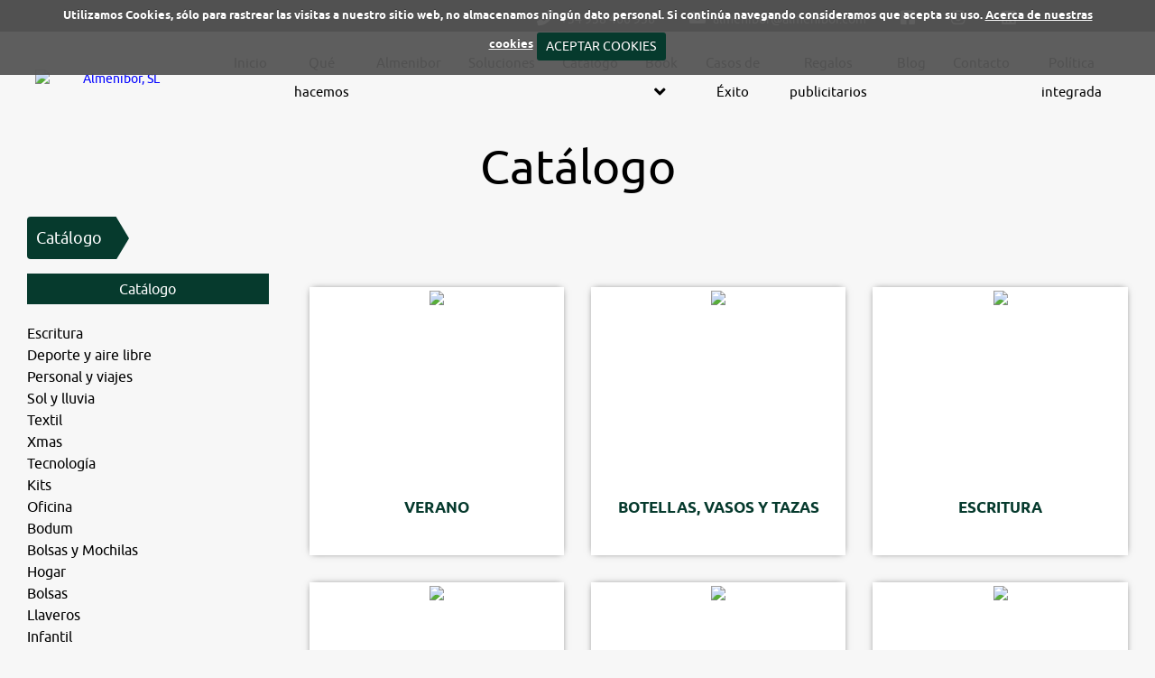

--- FILE ---
content_type: text/html; charset=UTF-8
request_url: https://www.almenibor.com/catalogo
body_size: 5367
content:
<!DOCTYPE html>
<html lang="es">
    <head>
        <meta charset="utf-8">
        <meta name="viewport" content="initial-scale=1.0,user-scalable=no,maximum-scale=1">
        <meta name="google-site-verification" content="PcscZtizMaYnv_ArgB1WnxWVmhFJYRXuWnQYtCDZGaA" />
        <base href="https://www.almenibor.com/site/controladores/" />
    <meta content="https://www.almenibor.com/site/favicon.ico" itemprop="image">
    <link rel="shortcut icon" type="image/x-icon" href="https://www.almenibor.com/site/favicon.ico" />

    <meta property="og:image" content="banner/logo.png"/><meta name="robots" content="index, follow" /><script async src="https://www.googletagmanager.com/gtag/js?id=G-TSCT7VFE3H"></script> <script> window.dataLayer = window.dataLayer || []; function gtag(){dataLayer.push(arguments);} gtag('js', new Date()); gtag('config', 'G-TSCT7VFE3H'); </script><title>Cat&aacute;logo</title>
    <meta name="description" content="" />
    <meta property="og:description" content="" />
    <meta name="keywords" content="" />
    <meta name="author" content="EMO Sistemas" />	
    <meta name="generator" content="e-panel por EMO Sistemas" />   
    <script>
        var HTTP_ROOT = "https://www.almenibor.com/";
        var HTTP_CONTROLADOR = "https://www.almenibor.com/site/controladores/";
    </script>
    </head>

    
    <nav id="sidebar">
        <div class="text-center">
            <a class="logo-container" href="https://www.almenibor.com/es/">
                <img src="../imagenes/head_top.png" alt="Almenibor, SL" />
            </a>
            <div class="webDescription">Regalos promocionales para empresas personalizados para tus campañas y promociones con regalos publicitarios con la imagen corporativa de tu empresa.</div>
        </div>
        <ul class="menu"></ul>
        <div class="">
            <span><i class="txtcolor3 fa fa-phone" aria-hidden="true"></i> +34 938 466 936</span>
            <br/>
            <br/>
            <a href="https://www.almenibor.com/es/contacto">
                <span><i class="txtcolor3 fa fa-envelope" aria-hidden="true"></i> almenibor@almenibor.com</span>
            </a>
        </div>
        <br/>
        <div class="contacto-superior">
            
        </div>
        <div class="text-center">
            <div class="social-icons"><a href="https://www.facebook.com/Almenibor-108242194058842/?modal=admin_todo_tour" target="_blank"><i class="fa fa-facebook-square"></i></a><a href="https://www.instagram.com/almenibor/" target="_blank"><i class="fa fa-instagram"></i></a><a href="https://www.linkedin.com/company/almeniborsl/" target="_blank"><i class="fa fa-linkedin-square"></i></a></div>
            <div class="developer">P&aacute;gina web desarrollada por  <a target="_blank" href="http://emosistemas.com">EMO Sistemas</a> con el exclusivo sistema E-Panel </div>
        </div>
    </nav>
    <button id="sidebar-toggle" class="navbar-toggler subsection navbar-toggler-right" type="button" aria-controls="navbar" aria-expanded="false" aria-label="Toggle navigation">
        <i class="fa fa-bars" aria-hidden="true"></i>
    </button>

    <body id="page-top" class="nohome">
              <link rel="stylesheet" type="text/css" href="https://www.almenibor.com/site/view/style/base.css">
<link rel="stylesheet" type="text/css" href="https://www.almenibor.com/site/view/style/grid.css">
<link rel="stylesheet" type="text/css" href="https://www.almenibor.com/site/view/style/proyectos.css">
<link rel="stylesheet" type="text/css" href="https://www.almenibor.com/site/view/style/templates.css">
<link rel="stylesheet" type="text/css" href="https://www.almenibor.com/site/js/swal/sweetalert2.min.css">
<link rel="stylesheet" type="text/css" href="https://www.almenibor.com/site/js/tingle/tingle.css">
<link rel="stylesheet" type="text/css" href="https://www.almenibor.com/site/js/tooltipster/tooltipster.css">
<link rel="stylesheet" type="text/css" href="https://www.almenibor.com/site/js/datepicker/jquery.datetimepicker.css">
<link rel="stylesheet" type="text/css" href="https://www.almenibor.com/site/js/swipebox/css/swipebox.min.css">
<link rel="stylesheet" type="text/css" href="https://www.almenibor.com/site/modules/autoTab/autoTab.css">
<link rel="stylesheet" type="text/css" href="https://www.almenibor.com/site/view/style/lista_checkboxes.css">
<link rel="stylesheet" type="text/css" href="https://www.almenibor.com/site/view/templates/EMO/css/bootstrap.css">
<link rel="stylesheet" type="text/css" href="https://www.almenibor.com/site/view/templates/EMO/css/creative.css">
<link rel="stylesheet" type="text/css" href="https://www.almenibor.com/site/view/templates/EMO/css/magnific-popup.css">
<link rel="stylesheet" type="text/css" href="https://www.almenibor.com/site/view/templates/EMO/fonts/Montserrat/font.css">
<link rel="stylesheet" type="text/css" href="https://www.almenibor.com/site/view/templates/EMO/fonts/Ubuntu/font.css">
<link rel="stylesheet" type="text/css" href="https://www.almenibor.com/site/view/templates/EMO/fonts/Quicksand/font.css">
<link rel="stylesheet" type="text/css" href="https://www.almenibor.com/site/view/templates/EMO/css/style.css">
<link rel="stylesheet" type="text/css" href="https://www.almenibor.com/site/view/templates/EMO/css/material-kit.css">
<link rel="stylesheet" type="text/css" href="https://www.almenibor.com/site/view/templates/EMO/css/style_precios.css">
<link rel="stylesheet" type="text/css" href="https://www.almenibor.com/site/view/templates/EMO/css/style_plantillas.css">
<link rel="stylesheet" type="text/css" href="https://www.almenibor.com/site/view/templates/EMO/css/navmenu.css">
<link rel="stylesheet" type="text/css" href="https://www.almenibor.com/site/view/templates/EMO/configurable/style.css">
<link rel="stylesheet" type="text/css" href="https://www.almenibor.com/site/view/templates/EMO/fonts/fontAwesome_582/css/all.min.css">
<link rel="stylesheet" type="text/css" href="https://www.almenibor.com/site/view/templates/EMO/fonts/fontAwesome_582/css/regular.min.css">
<link rel="stylesheet" type="text/css" href="https://www.almenibor.com/site/view/templates/EMO/fonts/fontAwesome_582/css/solid.min.css">
<link rel="stylesheet" type="text/css" href="https://www.almenibor.com/site/view/templates/EMO/fonts/fontAwesome_582/css/svg-with-js.min.css">
<link rel="stylesheet" type="text/css" href="https://www.almenibor.com/site/view/templates/EMO/fonts/fontAwesome_582/css/v4-shims.min.css">
<link rel="stylesheet" type="text/css" href="https://www.almenibor.com/site/view/templates/EMO/fonts/fontAwesome_582/css/brands.min.css">
<link rel="stylesheet" type="text/css" href="https://www.almenibor.com/site/view/templates/EMO/fonts/fontAwesome_582/css/fontawesome.min.css">

        <div id="content">
            <div class="header_completo">
                <div class="navbar navbar-info navbar-men1 hidden-xs hidden-xs-down hidden-sm-down hidden-sm">
                    <div class="container-fluid row">
                        <div class="contacto-superior menu_superior_header col-xs-12 col-sm-11">
                            <span>
                                <i class="txtcolor3 fa fa-phone" aria-hidden="true"></i>
                                +34 938 466 936
                            </span>

                            <a href="https://www.almenibor.com/es/contacto">
                                <span><i class="txtcolor3 fa fa-envelope" aria-hidden="true"></i> almenibor@almenibor.com</span>
                            </a>
                            
                            <a href="https://www.facebook.com/Almenibor-108242194058842/?modal=admin_todo_tour" target="_blank" class=""><i class="fa fa-facebook-square"></i></a><a href="https://www.instagram.com/almenibor/" target="_blank" class=""><i class="fa fa-instagram"></i></a><a href="https://www.linkedin.com/company/almeniborsl/" target="_blank" class=""><i class="fa fa-linkedin-square"></i></a>

                            
                        </div>
                        <div class = "contacto-superior col-xs-12 col-sm-1">
                            
                        </div>
                    </div>
                </div>
                <div class = "headerLogo headerContent navbar navbar-info navbar-men3">
                    <div class = "container vcenter">
                        <div class="col-xs-6 col-sm-4 col-md-2 col-lg-2 text-center">
                            <a class="logo-container" href="https://www.almenibor.com/es/">
                                <img src="../imagenes/head_top.png" alt="Almenibor, SL" />
                            </a>
                        </div>
                        <div class = "col-xs-6 col-sm-8 col-md-10 col-lg-10">
                            <div class = "navbar-collapse flex-row" id = "navbarResponsive">
                                
<ul class="navbar-nav ml-auto main_submenu" id=""><li class="nav-item"><a class="nav-link js-scroll-trigger " href="http://almenibor.com/es/">Inicio</a></li><li class="nav-item"><a class="nav-link js-scroll-trigger " href="https://www.almenibor.com/es/proyecto/53-que-hacemos/">Qué hacemos</a></li><li class="nav-item"><a class="nav-link js-scroll-trigger " href="https://www.almenibor.com/es/proyecto/10-historia/">Almenibor</a></li><li class="nav-item"><a class="nav-link js-scroll-trigger " href="https://www.almenibor.com/es/proyecto/54-soluciones/">Soluciones</a></li><li class="nav-item"><a class="nav-link js-scroll-trigger " href="/catalogo">Catálogo</a></li><li class="nav-item"><a class="nav-link js-scroll-trigger " >Book <i class="fa fa-angle-down"></i></a><ul class=" "><li class="nav-item"><a class="nav-link js-scroll-trigger " href="https://www.almenibor.com/es/proyecto/69-book/">Últimas novedades</a></li><li class="nav-item"><a class="nav-link js-scroll-trigger " href="https://www.almenibor.com/es/proyecto/72-samsonite/">Samsonite</a></li><li class="nav-item"><a class="nav-link js-scroll-trigger " href="https://www.almenibor.com/es/proyecto/77-promociones/">Nuestras promociones</a></li></ul></li><li class="nav-item"><a class="nav-link js-scroll-trigger " href="https://www.almenibor.com/es/proyecto/6-casos-de-xito/">Casos de Éxito</a></li><li class="nav-item"><a class="nav-link js-scroll-trigger " href="https://www.almenibor.com/es/proyecto/79-regalos-publicitarios/">Regalos publicitarios</a></li><li class="nav-item"><a class="nav-link js-scroll-trigger " href="https://www.almenibor.com/es/blog/">Blog</a></li><li class="nav-item"><a class="nav-link js-scroll-trigger " href="https://www.almenibor.com/es/contacto">Contacto</a></li><li class="nav-item"><a class="nav-link js-scroll-trigger " href="https://www.almenibor.com/es/proyecto/90-poltica-integradora/">Política integrada</a></li></ul>
                            </div>
                        </div>
                    </div>
                </div>
            </div>
            
                <section>
                    <div class="container content">
                    </div>
<div class="container-fluid">
    <div class="row nosection">
        <div class="col-xs-12 col-md-12 cat-prod-ecommerce">
            <h1 class="categoria"><span>Cat&aacute;logo</span></h1>
        </div>
    </div>
</div>
<div class="container">
    <div class="col-xs-12 col-md-12 nopadding nomargin">
        <ul class="breadcrumb"><li><a class="selected">Cat&aacute;logo</a></li></ul>
    </div>

    <div class="row nomargin">
        <div class="menu_lateral_left hidden-md hidden-md-down hidden-xs hidden-xs-down hidden-sm hidden-sm-down col-lg-3">
            <script type="text/javascript"></script><div class="caja_menu categorias col-md-12">                <div class="header">Catálogo</div>                <div class="body ">            <ul class="nav" id=""><ul class=" fullSizeMenu"><li ><a href="https://www.almenibor.com/es/catalogo/2100-escritura/" class="">Escritura</a></li><li ><a href="https://www.almenibor.com/es/catalogo/2101-deporte-y-aire-libre/" class="">Deporte y aire libre</a></li><li ><a href="https://www.almenibor.com/es/catalogo/2102-personal-y-viajes/" class="">Personal y viajes</a></li><li ><a href="https://www.almenibor.com/es/catalogo/2103-sol-y-lluvia/" class="">Sol y lluvia</a></li><li ><a href="https://www.almenibor.com/es/catalogo/2104-textil/" class="">Textil</a></li><li ><a href="https://www.almenibor.com/es/catalogo/2113-xmas/" class="">Xmas</a></li><li ><a href="https://www.almenibor.com/es/catalogo/2220-tecnologa/" class="">Tecnología</a></li><li ><a href="https://www.almenibor.com/es/catalogo/2222-kits/" class="">Kits</a></li><li ><a href="https://www.almenibor.com/es/catalogo/2230-oficina/" class="">Oficina</a></li><li ><a href="https://www.almenibor.com/es/catalogo/2231-bodum/" class="">Bodum</a></li><li ><a href="https://www.almenibor.com/es/catalogo/2240-bolsas-y-mochilas/" class="">Bolsas y Mochilas</a></li><li ><a href="https://www.almenibor.com/es/catalogo/2260-hogar/" class="">Hogar</a></li><li ><a href="https://www.almenibor.com/es/catalogo/2270-bolsas/" class="">Bolsas</a></li><li ><a href="https://www.almenibor.com/es/catalogo/2280-llaveros/" class="">Llaveros</a></li><li ><a href="https://www.almenibor.com/es/catalogo/2300-infantil/" class="">Infantil</a></li><li ><a href="https://www.almenibor.com/es/catalogo/2310-verano/" class="">Verano</a></li><li ><a href="https://www.almenibor.com/es/catalogo/2330-botellas-vasos-y-tazas/" class="">Botellas, vasos y tazas</a></li><li ><a href="https://www.almenibor.com/es/catalogo/3300-agendas/" class="">Agendas</a></li><li ><a href="https://www.almenibor.com/es/catalogo/4000-stockout/" class="">Stockout</a></li><li ><a href="https://www.almenibor.com/es/catalogo/7100-muestrarios/" class="">Muestrarios</a></li></ul>        </div>    </div><div class="caja_menu categorias col-md-12"><div class="header">Buscador</div><hr/><form action="buscador.php" class="form_buscador">    <input type='text' name="buscador" placeholder="Buscar..." value=''  />    <input type="submit" class="btn btn-buscador btn-danger" value="Ver resultados" /></form></div>

        </div>
        <div class = "col-xs-12 col-lg-9">
            <div class="d-lg-none">
                <div class="caja_menu categorias col-md-12 row nopadding nomargin"><form action="buscador.php" class="form_buscador">    <input type='text' name="buscador" placeholder="Buscar..." value=''  />    <input type="submit" class="btn btn-buscador btn-danger" value="Ver resultados" /></form></div>
            </div>
            

                <div class="lista_categorias justify-content-md-center row"><div class="col-12 col-md-4"><div class="producto small"><a href="https://www.almenibor.com/es/catalogo/2310-verano/"><div class="imageAuto"  style="height: 190px; " ><img class="img_producto" src="https://www.almenibor.com/site/uploads/imagenes/catalogo/categorias/img_2310.png" style="max-height: 190px  !important; " /></div><span class="name text_vcenter">Verano</span></a><div class="shortDescription"></div></div></div><div class="col-12 col-md-4"><div class="producto small"><a href="https://www.almenibor.com/es/catalogo/2330-botellas-vasos-y-tazas/"><div class="imageAuto"  style="height: 190px; " ><img class="img_producto" src="https://www.almenibor.com/site/uploads/imagenes/catalogo/categorias/img_2330.png" style="max-height: 190px  !important; " /></div><span class="name text_vcenter">Botellas, vasos y tazas</span></a><div class="shortDescription"></div></div></div><div class="col-12 col-md-4"><div class="producto small"><a href="https://www.almenibor.com/es/catalogo/2100-escritura/"><div class="imageAuto"  style="height: 190px; " ><img class="img_producto" src="https://www.almenibor.com/site/uploads/imagenes/catalogo/categorias/img_2100.png" style="max-height: 190px  !important; " /></div><span class="name text_vcenter">Escritura</span></a><div class="shortDescription"></div></div></div><div class="col-12 col-md-4"><div class="producto small"><a href="https://www.almenibor.com/es/catalogo/2101-deporte-y-aire-libre/"><div class="imageAuto"  style="height: 190px; " ><img class="img_producto" src="https://www.almenibor.com/site/uploads/imagenes/catalogo/categorias/img_2101.png" style="max-height: 190px  !important; " /></div><span class="name text_vcenter">Deporte y aire libre</span></a><div class="shortDescription"></div></div></div><div class="col-12 col-md-4"><div class="producto small"><a href="https://www.almenibor.com/es/catalogo/2102-personal-y-viajes/"><div class="imageAuto"  style="height: 190px; " ><img class="img_producto" src="https://www.almenibor.com/site/uploads/imagenes/catalogo/categorias/img_2102.png" style="max-height: 190px  !important; " /></div><span class="name text_vcenter">Personal y viajes</span></a><div class="shortDescription"></div></div></div><div class="col-12 col-md-4"><div class="producto small"><a href="https://www.almenibor.com/es/catalogo/2103-sol-y-lluvia/"><div class="imageAuto"  style="height: 190px; " ><img class="img_producto" src="https://www.almenibor.com/site/uploads/imagenes/catalogo/categorias/img_2103.png" style="max-height: 190px  !important; " /></div><span class="name text_vcenter">Sol y lluvia</span></a><div class="shortDescription"></div></div></div><div class="col-12 col-md-4"><div class="producto small"><a href="https://www.almenibor.com/es/catalogo/2104-textil/"><div class="imageAuto"  style="height: 190px; " ><img class="img_producto" src="https://www.almenibor.com/site/uploads/imagenes/catalogo/categorias/img_2104.png" style="max-height: 190px  !important; " /></div><span class="name text_vcenter">Textil</span></a><div class="shortDescription"></div></div></div><div class="col-12 col-md-4"><div class="producto small"><a href="https://www.almenibor.com/es/catalogo/2113-xmas/"><div class="imageAuto"  style="height: 190px; " ><img class="img_producto" src="https://www.almenibor.com/site/uploads/imagenes/catalogo/categorias/img_2113.png" style="max-height: 190px  !important; " /></div><span class="name text_vcenter">Xmas</span></a><div class="shortDescription"></div></div></div><div class="col-12 col-md-4"><div class="producto small"><a href="https://www.almenibor.com/es/catalogo/4000-stockout/"><div class="imageAuto"  style="height: 190px; " ><img class="img_producto" src="https://www.almenibor.com/site/uploads/imagenes/catalogo/categorias/img_4000.png" style="max-height: 190px  !important; " /></div><span class="name text_vcenter">Stockout</span></a><div class="shortDescription"></div></div></div><div class="col-12 col-md-4"><div class="producto small"><a href="https://www.almenibor.com/es/catalogo/2220-tecnologa/"><div class="imageAuto"  style="height: 190px; " ><img class="img_producto" src="https://www.almenibor.com/site/uploads/imagenes/catalogo/categorias/img_2220.png" style="max-height: 190px  !important; " /></div><span class="name text_vcenter">Tecnología</span></a><div class="shortDescription"></div></div></div><div class="col-12 col-md-4"><div class="producto small"><a href="https://www.almenibor.com/es/catalogo/2222-kits/"><div class="imageAuto"  style="height: 190px; " ><img class="img_producto" src="https://www.almenibor.com/site/uploads/imagenes/catalogo/categorias/img_2222.png" style="max-height: 190px  !important; " /></div><span class="name text_vcenter">Kits</span></a><div class="shortDescription"></div></div></div><div class="col-12 col-md-4"><div class="producto small"><a href="https://www.almenibor.com/es/catalogo/2230-oficina/"><div class="imageAuto"  style="height: 190px; " ><img class="img_producto" src="https://www.almenibor.com/site/uploads/imagenes/catalogo/categorias/img_2230.png" style="max-height: 190px  !important; " /></div><span class="name text_vcenter">Oficina</span></a><div class="shortDescription"></div></div></div><div class="col-12 col-md-4"><div class="producto small"><a href="https://www.almenibor.com/es/catalogo/2231-bodum/"><div class="imageAuto"  style="height: 190px; " ><img class="img_producto" src="https://www.almenibor.com/site/uploads/imagenes/catalogo/categorias/img_2231.png" style="max-height: 190px  !important; " /></div><span class="name text_vcenter">Bodum</span></a><div class="shortDescription"></div></div></div><div class="col-12 col-md-4"><div class="producto small"><a href="https://www.almenibor.com/es/catalogo/7100-muestrarios/"><div class="imageAuto"  style="height: 190px; " ><img class="img_producto" src="https://www.almenibor.com/site/uploads/imagenes/catalogo/categorias/img_7100.png" style="max-height: 190px  !important; " /></div><span class="name text_vcenter">Muestrarios</span></a><div class="shortDescription"></div></div></div><div class="col-12 col-md-4"><div class="producto small"><a href="https://www.almenibor.com/es/catalogo/2240-bolsas-y-mochilas/"><div class="imageAuto"  style="height: 190px; " ><img class="img_producto" src="https://www.almenibor.com/site/uploads/imagenes/catalogo/categorias/img_2240.png" style="max-height: 190px  !important; " /></div><span class="name text_vcenter">Bolsas y Mochilas</span></a><div class="shortDescription"></div></div></div><div class="col-12 col-md-4"><div class="producto small"><a href="https://www.almenibor.com/es/catalogo/2260-hogar/"><div class="imageAuto"  style="height: 190px; " ><img class="img_producto" src="https://www.almenibor.com/site/uploads/imagenes/catalogo/categorias/img_2260.png" style="max-height: 190px  !important; " /></div><span class="name text_vcenter">Hogar</span></a><div class="shortDescription"></div></div></div><div class="col-12 col-md-4"><div class="producto small"><a href="https://www.almenibor.com/es/catalogo/2270-bolsas/"><div class="imageAuto"  style="height: 190px; " ><img class="img_producto" src="https://www.almenibor.com/site/uploads/imagenes/catalogo/categorias/img_2270.png" style="max-height: 190px  !important; " /></div><span class="name text_vcenter">Bolsas</span></a><div class="shortDescription"></div></div></div><div class="col-12 col-md-4"><div class="producto small"><a href="https://www.almenibor.com/es/catalogo/3300-agendas/"><div class="imageAuto"  style="height: 190px; " ><img class="img_producto" src="https://www.almenibor.com/site/uploads/imagenes/catalogo/categorias/img_3300.png" style="max-height: 190px  !important; " /></div><span class="name text_vcenter">Agendas</span></a><div class="shortDescription"></div></div></div><div class="col-12 col-md-4"><div class="producto small"><a href="https://www.almenibor.com/es/catalogo/2280-llaveros/"><div class="imageAuto"  style="height: 190px; " ><img class="img_producto" src="https://www.almenibor.com/site/uploads/imagenes/catalogo/categorias/img_2280.png" style="max-height: 190px  !important; " /></div><span class="name text_vcenter">Llaveros</span></a><div class="shortDescription"></div></div></div><div class="col-12 col-md-4"><div class="producto small"><a href="https://www.almenibor.com/es/catalogo/2300-infantil/"><div class="imageAuto"  style="height: 190px; " ><img class="img_producto" src="https://www.almenibor.com/site/uploads/imagenes/catalogo/categorias/img_2300.png" style="max-height: 190px  !important; " /></div><span class="name text_vcenter">Infantil</span></a><div class="shortDescription"></div></div></div></div>

                <div></div>
                </div></div></div>
</div>

    </section>
    



<div class="social-line social-line-big-icons social-line-black">
    <div class="container">
        <div class="row justify-content-md-center">
            <div class="col-xs-12 col-md-2"><a href="https://www.facebook.com/Almenibor-108242194058842/?modal=admin_todo_tour" target="_blank" class="btn btn-simple btn-just-icon btn-white"><i class="fa fa-facebook-square"></i></a></div><div class="col-xs-12 col-md-2"><a href="https://www.instagram.com/almenibor/" target="_blank" class="btn btn-simple btn-just-icon btn-white"><i class="fa fa-instagram"></i></a></div><div class="col-xs-12 col-md-2"><a href="https://www.linkedin.com/company/almeniborsl/" target="_blank" class="btn btn-simple btn-just-icon btn-white"><i class="fa fa-linkedin-square"></i></a></div>
        </div>
    </div>
</div>

<footer class="footer footer-white footer-big">
    <div class="container">
        <div class="content">
            <div class="row flexed">
                <div class="col-xs-12 col-md-12 col-lg-12 footer_telefonos_centros">
                    <div class="mini_apartado">
<div class = "container">
    <div></div>
</div></div>
                </div>

                <div class="caja_menu  col-xs-12 col-sm-6 col-lg-3">                <div class="header">Soporte</div>                <div class="body ">            <p><span style="color: #ffffff;"><a style="text-decoration: none; color: #ffffff;" href="../../es/contacto">Contacta con nosotros</a></span></p>
<p><img src="../uploads/editor_images/iso-footer-almenibor.jpg" alt="" width="199" height="137" /></p>        </div>    </div><div class="caja_menu menu_desplegable col-xs-12 col-sm-6 col-lg-3">                <div class="header">Información</div>                <div class="body ">            <ul class="" id=""><li><a class=" " href="https://www.almenibor.com/es/apartado/9-politica-de-cookies/">Politica de cookies</a></li><li><a class=" " href="https://www.almenibor.com/es/apartado/5-poltica-de-privacidad/">Política de privacidad</a></li><li><a class=" " href="https://www.almenibor.com/es/apartado/10-aviso-legal/">Aviso Legal</a></li></ul>        </div>    </div><div class="caja_menu  col-xs-12 col-sm-6 col-lg-3">                <div class="header">Contacto</div>                <div class="body ">            <p>Can Xico, s/n <br /> 08520 Les Franqueses del Vall&egrave;s <br /> Barcelona</p>
<p>93.846.69.36</p>
<p>www.almenibor.com <br /> <span style="color: #ffffff;"><a href="mailto:info@almenibor.com" style="color: #ffffff; text-decoration: none;">almenibor@almenibor.com</a></span></p>        </div>    </div><div class="caja_menu  col-xs-12 col-sm-6 col-lg-3">            <div class="body ">            <p><iframe width="500" height="250" style="border: 0;" src="https://www.google.com/maps/embed?pb=!1m14!1m8!1m3!1d11924.429039624432!2d2.2918611!3d41.6534245!3m2!1i1024!2i768!4f13.1!3m3!1m2!1s0x0%3A0x832a71cb6ffc0ed8!2sAlmenibor!5e0!3m2!1ses!2ses!4v1559561908397!5m2!1ses!2ses" frameborder="0" allowfullscreen="allowfullscreen">
    </iframe></p>        </div>    </div>
            </div>
        </div>

        <hr />
        <div class="footer3">
            <div class="container">
                <div class="row">
                    <div class="col-xs-12 col-md-10 copyright developer text-left">
                        Copyright &copy; 2026 Almenibor, SL
                        <a target="_blank" href="https://emosistemas.com"> P&aacute;gina web desarrollada por  EMO Sistemas con el exclusivo sistema E-Panel </a>
                    </div>
                    <div class="col-xs-12 col-md-2 links text-right">
                        <a href="https://www.almenibor.com/sitemap.xml" target="_blank" class="separador">Sitemap</a> | 
                        <a class="modal-trigger aviso_legal" href="https://www.almenibor.com/site/apartados/textos/aviso_legal_3_es.html" target="_blank">Aviso legal</a>
                    </div>
                </div>

            </div>
        </div>
    </div>
</footer>
<script type="text/javascript" src="https://www.almenibor.com/site/view/idiomas/es/constantes.js"></script>
<script type="text/javascript" src="https://www.almenibor.com/site/js/jquery-lib/jquery-1.12.4.min.js"></script>
<script type="text/javascript" src="https://www.almenibor.com/site/js/swal/sweetalert2.min.js"></script>
<script type="text/javascript" src="https://www.almenibor.com/site/js/swal/sweetalert2.all.min.js"></script>
<script type="text/javascript" src="https://www.almenibor.com/site/js/tingle/tingle.js"></script>
<script type="text/javascript" src="https://www.almenibor.com/site/js/tooltipster/jquery.tooltipster.min.js"></script>
<script type="text/javascript" src="https://www.almenibor.com/site/js/datepicker/jquery.datetimepicker.full.min.js"></script>
<script type="text/javascript" src="https://www.almenibor.com/site/js/datepicker/loader_view.js"></script>
<script type="text/javascript" src="https://www.almenibor.com/site/js/popupModal.js"></script>
<script type="text/javascript" src="https://www.almenibor.com/site/js/jquery.cookie.js"></script>
<script type="text/javascript" src="https://www.almenibor.com/site/js/genericos.js"></script>
<script type="text/javascript" src="https://www.almenibor.com/site/js/swipebox/js/old.jquery.swipebox.min.js"></script>
<script type="text/javascript" src="https://www.almenibor.com/site/js/swipebox/js/jquery.swipebox.min.js"></script>
<script type="text/javascript" src="https://www.almenibor.com/site/modules/autoTab/autoTab.js"></script>
<script type="text/javascript" src="https://www.almenibor.com/site/js/secciones/ecommerce.js"></script>
<script type="text/javascript" src="https://www.almenibor.com/site/js/secciones/cesta_mini_ajax.js"></script>
<script type="text/javascript" src="https://www.almenibor.com/site/view/templates/EMO/js/bootstrap.min.js"></script>
<script type="text/javascript" src="https://www.almenibor.com/site/view/templates/EMO/js/material.min.js"></script>
<script type="text/javascript" src="https://www.almenibor.com/site/view/templates/EMO/js/jquery.flexisel.js"></script>
<script type="text/javascript" src="https://www.almenibor.com/site/view/templates/EMO/js/moment.min.js"></script>
<script type="text/javascript" src="https://www.almenibor.com/site/view/templates/EMO/js/popper.js"></script>
<script type="text/javascript" src="https://www.almenibor.com/site/view/templates/EMO/js/bootstrap-selectpicker.js"></script>
<script type="text/javascript" src="https://www.almenibor.com/site/view/templates/EMO/js/scrollreveal.js"></script>
<script type="text/javascript" src="https://www.almenibor.com/site/view/templates/EMO/js/nouislider.min.js"></script>
<script type="text/javascript" src="https://www.almenibor.com/site/view/templates/EMO/js/jquery.easing.js"></script>
<script type="text/javascript" src="https://www.almenibor.com/site/view/templates/EMO/js/bootstrap-datetimepicker.js"></script>
<script type="text/javascript" src="https://www.almenibor.com/site/view/templates/EMO/js/bootstrap-tagsinput.js"></script>
<script type="text/javascript" src="https://www.almenibor.com/site/view/templates/EMO/js/navmenu.js"></script>
<script type="text/javascript" src="https://www.almenibor.com/site/view/templates/EMO/js/material-kit.js"></script>
<script type="text/javascript" src="https://www.almenibor.com/site/view/templates/EMO/js/main.js"></script>
<script type="text/javascript" src="https://www.almenibor.com/site/view/templates/EMO/js/jasny-bootstrap.min.js"></script>
<script type="text/javascript" src="https://www.almenibor.com/site/view/templates/EMO/js/jquery.magnific-popup.js"></script>
<script type="text/javascript" src="https://www.almenibor.com/site/js/secciones/ajaxLogin.js"></script>
<!--[if lt IE 9]><script type="text/javascript" src="https://www.almenibor.com/site/js/compatibility//html5shiv-printshiv.js"></script>
<script type="text/javascript" src="https://www.almenibor.com/site/js/compatibility//respond.min.js"></script>
<![endif]--><script type="text/javascript" src="https://www.almenibor.com/site/modules/googleAnalytics/configurable/script.js"></script>
        <script>$( document ).ready(function() {
        $( ".swipebox" ).swipebox( { removeBarsOnMobile : false, hideBarsDelay : 0, loopAtEnd: true } );
        });</script>

        <script src="../modules/cookiesWarning/jquery.cookiecuttr.js"></script>
        <link rel="stylesheet" href="../modules/cookiesWarning/cookiecuttr.css">

        <script>
        $(document).ready(function () {
            $.cookieCuttr({
                cookiePolicyLink : "https://www.almenibor.com/es/apartado/1/",
                cookieAnalytics : false,
                cookieMessage : 'Utilizamos Cookies, s&oacute;lo para rastrear las visitas a nuestro sitio web, no almacenamos ning&uacute;n dato personal. Si contin&uacute;a navegando consideramos que acepta su uso. <a href="{{cookiePolicyLink}}" target="_blank" title="Acerca de nuestras cookies">Acerca de nuestras cookies</a>',
                cookieAcceptButtonText : 'Aceptar cookies',
                cookieDeclineButtonText : 'Rechazar cookies',
            });
        }); 
        </script>  
<script>

    $(window).scroll(function () {
        var altura = $("#myCarousel").height();     
        $('.navbar-men3').toggleClass('scrolled', $(this).scrollTop() > altura);
    });

</script>
</body>
</html>

--- FILE ---
content_type: text/css
request_url: https://www.almenibor.com/site/view/style/base.css
body_size: 1460
content:
/*
 * Estilosgenericos para las plantillas de CMS 2
 */
/* Estados de pago */
.estadoPago_-1 { color:#ff0000; }
.estadoPago_0 { color:#F29400; }
.estadoPago_1 { color:#009430; }
.estadoPago_2 { color:#0000ff; }
.estadoPago_3 { color:#0000ff; }

/* Mensajes de aviso */
.msg { margin:0 0 10px; padding:10px 25px;  color:#424242; text-align:center; background: #A2A2A2; }
.msg .btn { max-width: 300px; margin:10px auto 5px; }
.msg.info { text-align: left; }
.msg.error { background:#f80000; color:#fff; }
.msg.warn { background:#ff723a; color:#fff; }


/* Login popup */

.login_popup, .login_popup p { text-align: center !important; }
.login_popup img { max-height: 100px; }
.login_popup p { font-size:1.2rem; display: block; line-height: 2rem; }
.login_popup p, .login_popup a { color: #2e2e2e; }
.login_popup .inforegister a, .login_popup .forgotpass a:hover { text-decoration: underline; }
.login_popup .forgotpass a { font-style: italic; font-size: 1rem; }

.login_popup p > span { display: block; line-height: 1rem; margin: 10px 0;}
.login_popup input[type="submit"], .login_popup button { width:100%; padding: 14px 0; height: auto; color:#000000; border: 1px solid; text-transform: none; background: #686868; }
.login_popup input[type="submit"]:hover, .login_popup button:hover { background: #000000 !important; color:#ffffff !important;  }


.tingle-modal { z-index: 1050 !important; }

.table { display:table !important; }
.table > div { display:table-row  !important; }
.table > div > div { display:table-cell !important; vertical-align:top; }


/*
 Estilos principalmente para resumen de pedido (compatibilidad para PDF)
*/
.basic_format { width: 100% !important; margin-bottom:40px;}
.doubleColumn table td:first-child, .doubleColumn > div > .table > div > div:first-child { width:30%; }
.precios td:first-child { width:auto !important; }
.basic_format.precios > div > div:nth-child(1) { width: auto !important; }
.precios td, .basic_format.precios > div > div:nth-child(2) { text-align: right; }
.border tr td, .border tr th, .basic_format.border > div > div { border-bottom: 1px solid #D0D0D0; padding:3px 0; }
.border tr td { padding:3px 0 !important; }
.basic_format .header > div, .border th { font-weight: bold; padding-bottom: 10px !important; }
.fillRows > div:nth-child(3n+2) > div, .fillRows tr:nth-child(3n+2) td { background:#e3e3e3; border:0 !important; }


@media print {
    /* Impresiones (PDF, etc...)) */
    * { font-family: Arial, "Times new Roman", Georgia, Serif; }
    .msg { padding:1px 0 0; margin-bottom:0px; }
    
    .doubleColumn { margin-bottom: 5px; }
    .doubleColumn_break { clear:both; padding-right:2%; }
    .basic_format { margin-bottom:0px; }
    
    h2 { font-weight: normal; margin:13px 0 0; }
    th { text-align: left; }
    .fillRows tr th, .fillRows tr:nth-child(3n+1) td { border-bottom:0; }

    hr { margin:3px 0; }
    
    .doubleColumn > div:nth-child(2n+1), .doubleColumn_break { clear:both; margin-right:2%; }
    
    .pedidos.table, .proceso_compra .table { width:100%; }
    .pedidos.table .cabecera { font-weight:bold; text-align:center; font-size:1.3rem; }
}

@media screen and (min-width: 860px), print {
    .doubleColumn { overflow:hidden; }
    .doubleColumn > div, .doubleCloumn_Column { float:left; width:49%; }
    .doubleColumn > div:nth-child(2n+1), .doubleColumn_break { clear:both; margin-right:2%; }
}

@media print {
    /* Importante dejar esto aqui para sobreescribir el estilo anterior */
    .doubleColumn > div, .doubleCloumn_Column { width:48%; }
}



.imageAuto, .imageAutoFull { position: relative; overflow: hidden; display: block;  }
/*.imageAuto img { max-widht: 100%; max-height: 100%; }*/
/*.imageAuto img { display:block; margin: 0 auto;  }*/
.imageAutoFull img, .imageAuto img {  
    position: absolute; 
    top: 0; 
    bottom: 0; 
    left: 0; 
    right: 0; 
    margin: auto; 
}
.imageAuto img { max-width: 100% !important; max-height: 100% !important; width: auto; height: auto; }
.imageAutoFull img { 
    min-width: 100%; 
    min-height: 100%; 
}
    

/* Fix para las plantillas del epanel */
p.template { height: 0; margin:0 0 5px; line-height:10px; }

--- FILE ---
content_type: text/css
request_url: https://www.almenibor.com/site/view/style/grid.css
body_size: 1825
content:
/*
 * Sistema de grid generico
 * Codigo original: BootStrap
 * Detalles: utilizado para las partes nativas del CMS sin depender de bootstrap, por ejemplo en proyectos
 */

.erow {
    overflow: hidden;
}
.erow.flexed { 
    display: flex;
    flex-wrap: wrap;
}
.erow.flexed-middle { 
    align-items: center;
}
.erow.flexed-stretch { 
    align-items: stretch;
}
.erow.flexed > div { 
    overflow: hidden;
    padding-top: 10px;
    padding-bottom: 10px;
}

.erow {
  margin-right: -15px;
  margin-left: -15px;
}
/*.erow:before,
.erow:after {
    display: table;
    content: " ";
}*/

.erow:after {
    clear: both;
}

.ecol-xs-1, .ecol-sm-1, .ecol-md-1, .ecol-lg-1, .ecol-xs-2, .ecol-sm-2, .ecol-md-2, .ecol-lg-2, .ecol-xs-3, .ecol-sm-3, .ecol-md-3, .ecol-lg-3, .ecol-xs-4, .ecol-sm-4, .ecol-md-4, .ecol-lg-4, .ecol-xs-5, .ecol-sm-5, .ecol-md-5, .ecol-lg-5, .ecol-xs-6, .ecol-sm-6, .ecol-md-6, .ecol-lg-6, .ecol-xs-7, .ecol-sm-7, .ecol-md-7, .ecol-lg-7, .ecol-xs-8, .ecol-sm-8, .ecol-md-8, .ecol-lg-8, .ecol-xs-9, .ecol-sm-9, .ecol-md-9, .ecol-lg-9, .ecol-xs-10, .ecol-sm-10, .ecol-md-10, .ecol-lg-10, .ecol-xs-11, .ecol-sm-11, .ecol-md-11, .ecol-lg-11, .ecol-xs-12, .ecol-sm-12, .ecol-md-12, .ecol-lg-12 {
    position: relative;
    min-height: 1px;
    padding-right: 15px;
    padding-left: 15px;
}
.ecol-xs-1, .ecol-xs-2, .ecol-xs-3, .ecol-xs-4, .ecol-xs-5, .ecol-xs-6, .ecol-xs-7, .ecol-xs-8, .ecol-xs-9, .ecol-xs-10, .ecol-xs-11, .ecol-xs-12 {
    float: left;
}
.ecol-xs-12 {
    width: 100%;
}
.ecol-xs-11 {
    width: 91.66666667%;
}
.ecol-xs-10 {
    width: 83.33333333%;
}
.ecol-xs-9 {
    width: 75%;
}
.ecol-xs-8 {
    width: 66.66666667%;
}
.ecol-xs-7 {
    width: 58.33333333%;
}
.ecol-xs-6 {
    width: 50%;
}
.ecol-xs-5 {
    width: 41.66666667%;
}
.ecol-xs-4 {
    width: 33.33333333%;
}
.ecol-xs-3 {
    width: 25%;
}
.ecol-xs-2 {
    width: 16.66666667%;
}
.ecol-xs-1 {
    width: 8.33333333%;
}
.ecol-xs-pull-12 {
    right: 100%;
}
.ecol-xs-pull-11 {
    right: 91.66666667%;
}
.ecol-xs-pull-10 {
    right: 83.33333333%;
}
.ecol-xs-pull-9 {
    right: 75%;
}
.ecol-xs-pull-8 {
    right: 66.66666667%;
}
.ecol-xs-pull-7 {
    right: 58.33333333%;
}
.ecol-xs-pull-6 {
    right: 50%;
}
.ecol-xs-pull-5 {
    right: 41.66666667%;
}
.ecol-xs-pull-4 {
    right: 33.33333333%;
}
.ecol-xs-pull-3 {
    right: 25%;
}
.ecol-xs-pull-2 {
    right: 16.66666667%;
}
.ecol-xs-pull-1 {
    right: 8.33333333%;
}
.ecol-xs-pull-0 {
    right: auto;
}
.ecol-xs-push-12 {
    left: 100%;
}
.ecol-xs-push-11 {
    left: 91.66666667%;
}
.ecol-xs-push-10 {
    left: 83.33333333%;
}
.ecol-xs-push-9 {
    left: 75%;
}
.ecol-xs-push-8 {
    left: 66.66666667%;
}
.ecol-xs-push-7 {
    left: 58.33333333%;
}
.ecol-xs-push-6 {
    left: 50%;
}
.ecol-xs-push-5 {
    left: 41.66666667%;
}
.ecol-xs-push-4 {
    left: 33.33333333%;
}
.ecol-xs-push-3 {
    left: 25%;
}
.ecol-xs-push-2 {
    left: 16.66666667%;
}
.ecol-xs-push-1 {
    left: 8.33333333%;
}
.ecol-xs-push-0 {
    left: auto;
}
.ecol-xs-offset-12 {
    margin-left: 100%;
}
.ecol-xs-offset-11 {
    margin-left: 91.66666667%;
}
.ecol-xs-offset-10 {
    margin-left: 83.33333333%;
}
.ecol-xs-offset-9 {
    margin-left: 75%;
}
.ecol-xs-offset-8 {
    margin-left: 66.66666667%;
}
.ecol-xs-offset-7 {
    margin-left: 58.33333333%;
}
.ecol-xs-offset-6 {
    margin-left: 50%;
}
.ecol-xs-offset-5 {
    margin-left: 41.66666667%;
}
.ecol-xs-offset-4 {
    margin-left: 33.33333333%;
}
.ecol-xs-offset-3 {
    margin-left: 25%;
}
.ecol-xs-offset-2 {
    margin-left: 16.66666667%;
}
.ecol-xs-offset-1 {
    margin-left: 8.33333333%;
}
.ecol-xs-offset-0 {
    margin-left: 0;
}
@media (min-width: 768px) {
    .ecol-sm-1, .ecol-sm-2, .ecol-sm-3, .ecol-sm-4, .ecol-sm-5, .ecol-sm-6, .ecol-sm-7, .ecol-sm-8, .ecol-sm-9, .ecol-sm-10, .ecol-sm-11, .ecol-sm-12 {
        float: left;
    }
    .ecol-sm-12 {
        width: 100%;
    }
    .ecol-sm-11 {
        width: 91.66666667%;
    }
    .ecol-sm-10 {
        width: 83.33333333%;
    }
    .ecol-sm-9 {
        width: 75%;
    }
    .ecol-sm-8 {
        width: 66.66666667%;
    }
    .ecol-sm-7 {
        width: 58.33333333%;
    }
    .ecol-sm-6 {
        width: 50%;
    }
    .ecol-sm-5 {
        width: 41.66666667%;
    }
    .ecol-sm-4 {
        width: 33.33333333%;
    }
    .ecol-sm-3 {
        width: 25%;
    }
    .ecol-sm-2 {
        width: 16.66666667%;
    }
    .ecol-sm-1 {
        width: 8.33333333%;
    }
    .ecol-sm-pull-12 {
        right: 100%;
    }
    .ecol-sm-pull-11 {
        right: 91.66666667%;
    }
    .ecol-sm-pull-10 {
        right: 83.33333333%;
    }
    .ecol-sm-pull-9 {
        right: 75%;
    }
    .ecol-sm-pull-8 {
        right: 66.66666667%;
    }
    .ecol-sm-pull-7 {
        right: 58.33333333%;
    }
    .ecol-sm-pull-6 {
        right: 50%;
    }
    .ecol-sm-pull-5 {
        right: 41.66666667%;
    }
    .ecol-sm-pull-4 {
        right: 33.33333333%;
    }
    .ecol-sm-pull-3 {
        right: 25%;
    }
    .ecol-sm-pull-2 {
        right: 16.66666667%;
    }
    .ecol-sm-pull-1 {
        right: 8.33333333%;
    }
    .ecol-sm-pull-0 {
        right: auto;
    }
    .ecol-sm-push-12 {
        left: 100%;
    }
    .ecol-sm-push-11 {
        left: 91.66666667%;
    }
    .ecol-sm-push-10 {
        left: 83.33333333%;
    }
    .ecol-sm-push-9 {
        left: 75%;
    }
    .ecol-sm-push-8 {
        left: 66.66666667%;
    }
    .ecol-sm-push-7 {
        left: 58.33333333%;
    }
    .ecol-sm-push-6 {
        left: 50%;
    }
    .ecol-sm-push-5 {
        left: 41.66666667%;
    }
    .ecol-sm-push-4 {
        left: 33.33333333%;
    }
    .ecol-sm-push-3 {
        left: 25%;
    }
    .ecol-sm-push-2 {
        left: 16.66666667%;
    }
    .ecol-sm-push-1 {
        left: 8.33333333%;
    }
    .ecol-sm-push-0 {
        left: auto;
    }
    .ecol-sm-offset-12 {
        margin-left: 100%;
    }
    .ecol-sm-offset-11 {
        margin-left: 91.66666667%;
    }
    .ecol-sm-offset-10 {
        margin-left: 83.33333333%;
    }
    .ecol-sm-offset-9 {
        margin-left: 75%;
    }
    .ecol-sm-offset-8 {
        margin-left: 66.66666667%;
    }
    .ecol-sm-offset-7 {
        margin-left: 58.33333333%;
    }
    .ecol-sm-offset-6 {
        margin-left: 50%;
    }
    .ecol-sm-offset-5 {
        margin-left: 41.66666667%;
    }
    .ecol-sm-offset-4 {
        margin-left: 33.33333333%;
    }
    .ecol-sm-offset-3 {
        margin-left: 25%;
    }
    .ecol-sm-offset-2 {
        margin-left: 16.66666667%;
    }
    .ecol-sm-offset-1 {
        margin-left: 8.33333333%;
    }
    .ecol-sm-offset-0 {
        margin-left: 0;
    }
}
@media (min-width: 992px) {
    .ecol-md-1, .ecol-md-2, .ecol-md-3, .ecol-md-4, .ecol-md-5, .ecol-md-6, .ecol-md-7, .ecol-md-8, .ecol-md-9, .ecol-md-10, .ecol-md-11, .ecol-md-12 {
        float: left;
    }
    .ecol-md-12 {
        width: 100%;
    }
    .ecol-md-11 {
        width: 91.66666667%;
    }
    .ecol-md-10 {
        width: 83.33333333%;
    }
    .ecol-md-9 {
        width: 75%;
    }
    .ecol-md-8 {
        width: 66.66666667%;
    }
    .ecol-md-7 {
        width: 58.33333333%;
    }
    .ecol-md-6 {
        width: 50%;
    }
    .ecol-md-5 {
        width: 41.66666667%;
    }
    .ecol-md-4 {
        width: 33.33333333%;
    }
    .ecol-md-3 {
        width: 25%;
    }
    .ecol-md-2 {
        width: 16.66666667%;
    }
    .ecol-md-1 {
        width: 8.33333333%;
    }
    .ecol-md-pull-12 {
        right: 100%;
    }
    .ecol-md-pull-11 {
        right: 91.66666667%;
    }
    .ecol-md-pull-10 {
        right: 83.33333333%;
    }
    .ecol-md-pull-9 {
        right: 75%;
    }
    .ecol-md-pull-8 {
        right: 66.66666667%;
    }
    .ecol-md-pull-7 {
        right: 58.33333333%;
    }
    .ecol-md-pull-6 {
        right: 50%;
    }
    .ecol-md-pull-5 {
        right: 41.66666667%;
    }
    .ecol-md-pull-4 {
        right: 33.33333333%;
    }
    .ecol-md-pull-3 {
        right: 25%;
    }
    .ecol-md-pull-2 {
        right: 16.66666667%;
    }
    .ecol-md-pull-1 {
        right: 8.33333333%;
    }
    .ecol-md-pull-0 {
        right: auto;
    }
    .ecol-md-push-12 {
        left: 100%;
    }
    .ecol-md-push-11 {
        left: 91.66666667%;
    }
    .ecol-md-push-10 {
        left: 83.33333333%;
    }
    .ecol-md-push-9 {
        left: 75%;
    }
    .ecol-md-push-8 {
        left: 66.66666667%;
    }
    .ecol-md-push-7 {
        left: 58.33333333%;
    }
    .ecol-md-push-6 {
        left: 50%;
    }
    .ecol-md-push-5 {
        left: 41.66666667%;
    }
    .ecol-md-push-4 {
        left: 33.33333333%;
    }
    .ecol-md-push-3 {
        left: 25%;
    }
    .ecol-md-push-2 {
        left: 16.66666667%;
    }
    .ecol-md-push-1 {
        left: 8.33333333%;
    }
    .ecol-md-push-0 {
        left: auto;
    }
    .ecol-md-offset-12 {
        margin-left: 100%;
    }
    .ecol-md-offset-11 {
        margin-left: 91.66666667%;
    }
    .ecol-md-offset-10 {
        margin-left: 83.33333333%;
    }
    .ecol-md-offset-9 {
        margin-left: 75%;
    }
    .ecol-md-offset-8 {
        margin-left: 66.66666667%;
    }
    .ecol-md-offset-7 {
        margin-left: 58.33333333%;
    }
    .ecol-md-offset-6 {
        margin-left: 50%;
    }
    .ecol-md-offset-5 {
        margin-left: 41.66666667%;
    }
    .ecol-md-offset-4 {
        margin-left: 33.33333333%;
    }
    .ecol-md-offset-3 {
        margin-left: 25%;
    }
    .ecol-md-offset-2 {
        margin-left: 16.66666667%;
    }
    .ecol-md-offset-1 {
        margin-left: 8.33333333%;
    }
    .ecol-md-offset-0 {
        margin-left: 0;
    }
}
@media (min-width: 1200px) {
    .ecol-lg-1, .ecol-lg-2, .ecol-lg-3, .ecol-lg-4, .ecol-lg-5, .ecol-lg-6, .ecol-lg-7, .ecol-lg-8, .ecol-lg-9, .ecol-lg-10, .ecol-lg-11, .ecol-lg-12 {
        float: left;
    }
    .ecol-lg-12 {
        width: 100%;
    }
    .ecol-lg-11 {
        width: 91.66666667%;
    }
    .ecol-lg-10 {
        width: 83.33333333%;
    }
    .ecol-lg-9 {
        width: 75%;
    }
    .ecol-lg-8 {
        width: 66.66666667%;
    }
    .ecol-lg-7 {
        width: 58.33333333%;
    }
    .ecol-lg-6 {
        width: 50%;
    }
    .ecol-lg-5 {
        width: 41.66666667%;
    }
    .ecol-lg-4 {
        width: 33.33333333%;
    }
    .ecol-lg-3 {
        width: 25%;
    }
    .ecol-lg-2 {
        width: 16.66666667%;
    }
    .ecol-lg-1 {
        width: 8.33333333%;
    }
    .ecol-lg-pull-12 {
        right: 100%;
    }
    .ecol-lg-pull-11 {
        right: 91.66666667%;
    }
    .ecol-lg-pull-10 {
        right: 83.33333333%;
    }
    .ecol-lg-pull-9 {
        right: 75%;
    }
    .ecol-lg-pull-8 {
        right: 66.66666667%;
    }
    .ecol-lg-pull-7 {
        right: 58.33333333%;
    }
    .ecol-lg-pull-6 {
        right: 50%;
    }
    .ecol-lg-pull-5 {
        right: 41.66666667%;
    }
    .ecol-lg-pull-4 {
        right: 33.33333333%;
    }
    .ecol-lg-pull-3 {
        right: 25%;
    }
    .ecol-lg-pull-2 {
        right: 16.66666667%;
    }
    .ecol-lg-pull-1 {
        right: 8.33333333%;
    }
    .ecol-lg-pull-0 {
        right: auto;
    }
    .ecol-lg-push-12 {
        left: 100%;
    }
    .ecol-lg-push-11 {
        left: 91.66666667%;
    }
    .ecol-lg-push-10 {
        left: 83.33333333%;
    }
    .ecol-lg-push-9 {
        left: 75%;
    }
    .ecol-lg-push-8 {
        left: 66.66666667%;
    }
    .ecol-lg-push-7 {
        left: 58.33333333%;
    }
    .ecol-lg-push-6 {
        left: 50%;
    }
    .ecol-lg-push-5 {
        left: 41.66666667%;
    }
    .ecol-lg-push-4 {
        left: 33.33333333%;
    }
    .ecol-lg-push-3 {
        left: 25%;
    }
    .ecol-lg-push-2 {
        left: 16.66666667%;
    }
    .ecol-lg-push-1 {
        left: 8.33333333%;
    }
    .ecol-lg-push-0 {
        left: auto;
    }
    .ecol-lg-offset-12 {
        margin-left: 100%;
    }
    .ecol-lg-offset-11 {
        margin-left: 91.66666667%;
    }
    .ecol-lg-offset-10 {
        margin-left: 83.33333333%;
    }
    .ecol-lg-offset-9 {
        margin-left: 75%;
    }
    .ecol-lg-offset-8 {
        margin-left: 66.66666667%;
    }
    .ecol-lg-offset-7 {
        margin-left: 58.33333333%;
    }
    .ecol-lg-offset-6 {
        margin-left: 50%;
    }
    .ecol-lg-offset-5 {
        margin-left: 41.66666667%;
    }
    .ecol-lg-offset-4 {
        margin-left: 33.33333333%;
    }
    .ecol-lg-offset-3 {
        margin-left: 25%;
    }
    .ecol-lg-offset-2 {
        margin-left: 16.66666667%;
    }
    .ecol-lg-offset-1 {
        margin-left: 8.33333333%;
    }
    .ecol-lg-offset-0 {
        margin-left: 0;
    }
}


--- FILE ---
content_type: text/css
request_url: https://www.almenibor.com/site/view/style/proyectos.css
body_size: 553
content:
/*
 * Estilos genericos para las plantillas de los proyectos de CMS 2
 */

.proyectos img { max-width: 100%; }


/* Lista productos: Ficha informativa */
.fichas-informativas.flexed {
    justify-content: space-between;
    flex-wrap: wrap;
}
.fichas-informativas .ficha-informativa {
    position: relative;
    height: 100%;
    border: 1px solid #c5c1c2;
    
    -webkit-box-shadow: 0px 0px 9px 0px rgba(197,193,194,1);
    -moz-box-shadow: 0px 0px 9px 0px rgba(197,193,194,1);
    box-shadow: 0px 0px 9px 0px rgba(197,193,194,1);
}

.ficha-informativa .imagen {
    position: relative;
}
.ficha-informativa .imagen .nombre,
.ficha-informativa .detalles {
    padding: 20px;
}

.ficha-informativa .imagen .nombre,
.ficha-informativa .ampliar {
    position: absolute;
    bottom: 0;
}

.ficha-informativa .imagen .nombre {
    width: 80%;
    color: #fff;
    background-color: #191919;
    text-transform: uppercase;
}
.ficha-informativa .detalles {
    margin-bottom: 60px;
}
.ficha-informativa .descripcion {
    text-transform: uppercase;
    font-size: 10pt;
    font-weight: bold;
    margin-bottom: 25px;
}
.ficha-informativa .ampliar {
    display: block;
    width: 90%;
    margin: 20px 5%;
    text-align: center;
    background-color: #191919;
    color: #fff !important;
    padding: 10px;
}


/* Galeria */
.proyectos.producto .galeria a {
    margin-bottom: 40px;
}

--- FILE ---
content_type: text/css
request_url: https://www.almenibor.com/site/view/style/templates.css
body_size: 74
content:
/*
 * Estilosgenericos para las plantillas de las plantillas de CMS 2
 */


--- FILE ---
content_type: text/css
request_url: https://www.almenibor.com/site/modules/autoTab/autoTab.css
body_size: 297
content:
/* Estilos genericos */


.autoTab .tabsTab > div { /*background: #ffffff; color: #537493;*/ padding: 5px; cursor: pointer; }
.autoTab .tabsContent { padding: 5px; flex-grow: 1; }
/*.autoTab .tabsTab .selected { background: #537493; color: #fff; }*/

/* Especificos vertical */
.autoTab.tabs-vertical { 
    display: flex; 
}
.autoTab.tabs-vertical .tabsTab { 
    width: 200px; 
    overflow: hidden; 
}

/* Especificos horizontal */
.autoTab.tabs-horizontal .tabsTab {
    width: 100%;
    display: flex;
    overflow-x: auto;
}
.autoTab.tabs-horizontal .tabsTab > div {
    flex-grow: 1;
}


--- FILE ---
content_type: text/css
request_url: https://www.almenibor.com/site/view/templates/EMO/fonts/Montserrat/font.css
body_size: 838
content:
@font-face {
    font-family: 'Montserrat';
    src: url('Montserrat-SemiBold.eot');
    src: url('Montserrat-SemiBold.eot?#iefix') format('embedded-opentype'),
        url('Montserrat-SemiBold.woff') format('woff'),
        url('Montserrat-SemiBold.ttf') format('truetype');
    font-weight: 600;
    font-style: normal;
}

@font-face {
    font-family: 'Montserrat Alternates';
    src: url('MontserratAlternates-Italic.eot');
    src: url('MontserratAlternates-Italic.eot?#iefix') format('embedded-opentype'),
        url('MontserratAlternates-Italic.woff') format('woff'),
        url('MontserratAlternates-Italic.ttf') format('truetype');
    font-weight: normal;
    font-style: italic;
}

@font-face {
    font-family: 'Montserrat';
    src: url('Montserrat-ExtraBold.eot');
    src: url('Montserrat-ExtraBold.eot?#iefix') format('embedded-opentype'),
        url('Montserrat-ExtraBold.woff') format('woff'),
        url('Montserrat-ExtraBold.ttf') format('truetype');
    font-weight: 800;
    font-style: normal;
}

@font-face {
    font-family: 'Montserrat Alternates';
    src: url('MontserratAlternates-LightItalic.eot');
    src: url('MontserratAlternates-LightItalic.eot?#iefix') format('embedded-opentype'),
        url('MontserratAlternates-LightItalic.woff') format('woff'),
        url('MontserratAlternates-LightItalic.ttf') format('truetype');
    font-weight: 300;
    font-style: italic;
}

@font-face {
    font-family: 'Montserrat Alternates';
    src: url('MontserratAlternates-Light.eot');
    src: url('MontserratAlternates-Light.eot?#iefix') format('embedded-opentype'),
        url('MontserratAlternates-Light.woff') format('woff'),
        url('MontserratAlternates-Light.ttf') format('truetype');
    font-weight: 300;
    font-style: normal;
}

@font-face {
    font-family: 'Montserrat';
    src: url('Montserrat-BoldItalic.eot');
    src: url('Montserrat-BoldItalic.eot?#iefix') format('embedded-opentype'),
        url('Montserrat-BoldItalic.woff') format('woff'),
        url('Montserrat-BoldItalic.ttf') format('truetype');
    font-weight: bold;
    font-style: italic;
}

@font-face {
    font-family: 'Montserrat Alternates ExLight';
    src: url('MontserratAlternates-ExtraLight.eot');
    src: url('MontserratAlternates-ExtraLight.eot?#iefix') format('embedded-opentype'),
        url('MontserratAlternates-ExtraLight.woff') format('woff'),
        url('MontserratAlternates-ExtraLight.ttf') format('truetype');
    font-weight: 50;
    font-style: normal;
}

@font-face {
    font-family: 'Montserrat';
    src: url('Montserrat-BlackItalic.eot');
    src: url('Montserrat-BlackItalic.eot?#iefix') format('embedded-opentype'),
        url('Montserrat-BlackItalic.woff') format('woff'),
        url('Montserrat-BlackItalic.ttf') format('truetype');
    font-weight: 900;
    font-style: italic;
}

@font-face {
    font-family: 'Montserrat';
    src: url('Montserrat-MediumItalic.eot');
    src: url('Montserrat-MediumItalic.eot?#iefix') format('embedded-opentype'),
        url('Montserrat-MediumItalic.woff') format('woff'),
        url('Montserrat-MediumItalic.ttf') format('truetype');
    font-weight: 500;
    font-style: italic;
}

@font-face {
    font-family: 'Montserrat';
    src: url('Montserrat-Black.eot');
    src: url('Montserrat-Black.eot?#iefix') format('embedded-opentype'),
        url('Montserrat-Black.woff') format('woff'),
        url('Montserrat-Black.ttf') format('truetype');
    font-weight: 900;
    font-style: normal;
}

@font-face {
    font-family: 'Montserrat Alternates';
    src: url('MontserratAlternates-MediumItalic.eot');
    src: url('MontserratAlternates-MediumItalic.eot?#iefix') format('embedded-opentype'),
        url('MontserratAlternates-MediumItalic.woff') format('woff'),
        url('MontserratAlternates-MediumItalic.ttf') format('truetype');
    font-weight: 500;
    font-style: italic;
}

@font-face {
    font-family: 'Montserrat Alternates';
    src: url('MontserratAlternates-BoldItalic.eot');
    src: url('MontserratAlternates-BoldItalic.eot?#iefix') format('embedded-opentype'),
        url('MontserratAlternates-BoldItalic.woff') format('woff'),
        url('MontserratAlternates-BoldItalic.ttf') format('truetype');
    font-weight: bold;
    font-style: italic;
}

@font-face {
    font-family: 'Montserrat';
    src: url('Montserrat-ExtraBoldItalic.eot');
    src: url('Montserrat-ExtraBoldItalic.eot?#iefix') format('embedded-opentype'),
        url('Montserrat-ExtraBoldItalic.woff') format('woff'),
        url('Montserrat-ExtraBoldItalic.ttf') format('truetype');
    font-weight: 800;
    font-style: italic;
}

@font-face {
    font-family: 'Montserrat Alternates';
    src: url('MontserratAlternates-Thin.eot');
    src: url('MontserratAlternates-Thin.eot?#iefix') format('embedded-opentype'),
        url('MontserratAlternates-Thin.woff') format('woff'),
        url('MontserratAlternates-Thin.ttf') format('truetype');
    font-weight: 100;
    font-style: normal;
}

@font-face {
    font-family: 'Montserrat';
    src: url('Montserrat-SemiBoldItalic.eot');
    src: url('Montserrat-SemiBoldItalic.eot?#iefix') format('embedded-opentype'),
        url('Montserrat-SemiBoldItalic.woff') format('woff'),
        url('Montserrat-SemiBoldItalic.ttf') format('truetype');
    font-weight: 600;
    font-style: italic;
}

@font-face {
    font-family: 'Montserrat';
    src: url('Montserrat-ExtraLight.eot');
    src: url('Montserrat-ExtraLight.eot?#iefix') format('embedded-opentype'),
        url('Montserrat-ExtraLight.woff') format('woff'),
        url('Montserrat-ExtraLight.ttf') format('truetype');
    font-weight: 200;
    font-style: normal;
}

@font-face {
    font-family: 'Montserrat';
    src: url('Montserrat-ThinItalic.eot');
    src: url('Montserrat-ThinItalic.eot?#iefix') format('embedded-opentype'),
        url('Montserrat-ThinItalic.woff') format('woff'),
        url('Montserrat-ThinItalic.ttf') format('truetype');
    font-weight: 100;
    font-style: italic;
}

@font-face {
    font-family: 'Montserrat Alternates';
    src: url('MontserratAlternates-ThinItalic.eot');
    src: url('MontserratAlternates-ThinItalic.eot?#iefix') format('embedded-opentype'),
        url('MontserratAlternates-ThinItalic.woff') format('woff'),
        url('MontserratAlternates-ThinItalic.ttf') format('truetype');
    font-weight: 100;
    font-style: italic;
}

@font-face {
    font-family: 'Montserrat Alternates';
    src: url('MontserratAlternates-Black.eot');
    src: url('MontserratAlternates-Black.eot?#iefix') format('embedded-opentype'),
        url('MontserratAlternates-Black.woff') format('woff'),
        url('MontserratAlternates-Black.ttf') format('truetype');
    font-weight: 900;
    font-style: normal;
}

@font-face {
    font-family: 'Montserrat Alternates';
    src: url('MontserratAlternates-ExtraBoldItalic.eot');
    src: url('MontserratAlternates-ExtraBoldItalic.eot?#iefix') format('embedded-opentype'),
        url('MontserratAlternates-ExtraBoldItalic.woff') format('woff'),
        url('MontserratAlternates-ExtraBoldItalic.ttf') format('truetype');
    font-weight: 800;
    font-style: italic;
}

@font-face {
    font-family: 'Montserrat';
    src: url('Montserrat-Thin.eot');
    src: url('Montserrat-Thin.eot?#iefix') format('embedded-opentype'),
        url('Montserrat-Thin.woff') format('woff'),
        url('Montserrat-Thin.ttf') format('truetype');
    font-weight: 100;
    font-style: normal;
}

@font-face {
    font-family: 'Montserrat';
    src: url('Montserrat-ExtraLightItalic.eot');
    src: url('Montserrat-ExtraLightItalic.eot?#iefix') format('embedded-opentype'),
        url('Montserrat-ExtraLightItalic.woff') format('woff'),
        url('Montserrat-ExtraLightItalic.ttf') format('truetype');
    font-weight: 200;
    font-style: italic;
}

@font-face {
    font-family: 'Montserrat Alternates';
    src: url('MontserratAlternates-Bold.eot');
    src: url('MontserratAlternates-Bold.eot?#iefix') format('embedded-opentype'),
        url('MontserratAlternates-Bold.woff') format('woff'),
        url('MontserratAlternates-Bold.ttf') format('truetype');
    font-weight: bold;
    font-style: normal;
}

@font-face {
    font-family: 'Montserrat';
    src: url('Montserrat-Bold.eot');
    src: url('Montserrat-Bold.eot?#iefix') format('embedded-opentype'),
        url('Montserrat-Bold.woff') format('woff'),
        url('Montserrat-Bold.ttf') format('truetype');
    font-weight: bold;
    font-style: normal;
}

@font-face {
    font-family: 'Montserrat';
    src: url('Montserrat-LightItalic.eot');
    src: url('Montserrat-LightItalic.eot?#iefix') format('embedded-opentype'),
        url('Montserrat-LightItalic.woff') format('woff'),
        url('Montserrat-LightItalic.ttf') format('truetype');
    font-weight: 300;
    font-style: italic;
}

@font-face {
    font-family: 'Montserrat Alternates';
    src: url('MontserratAlternates-SemiBoldItalic.eot');
    src: url('MontserratAlternates-SemiBoldItalic.eot?#iefix') format('embedded-opentype'),
        url('MontserratAlternates-SemiBoldItalic.woff') format('woff'),
        url('MontserratAlternates-SemiBoldItalic.ttf') format('truetype');
    font-weight: 600;
    font-style: italic;
}

@font-face {
    font-family: 'Montserrat Alternates';
    src: url('MontserratAlternates-SemiBold.eot');
    src: url('MontserratAlternates-SemiBold.eot?#iefix') format('embedded-opentype'),
        url('MontserratAlternates-SemiBold.woff') format('woff'),
        url('MontserratAlternates-SemiBold.ttf') format('truetype');
    font-weight: 600;
    font-style: normal;
}

@font-face {
    font-family: 'Montserrat';
    src: url('Montserrat-Italic.eot');
    src: url('Montserrat-Italic.eot?#iefix') format('embedded-opentype'),
        url('Montserrat-Italic.woff') format('woff'),
        url('Montserrat-Italic.ttf') format('truetype');
    font-weight: normal;
    font-style: italic;
}

@font-face {
    font-family: 'Montserrat Alternates';
    src: url('MontserratAlternates-ExtraBold.eot');
    src: url('MontserratAlternates-ExtraBold.eot?#iefix') format('embedded-opentype'),
        url('MontserratAlternates-ExtraBold.woff') format('woff'),
        url('MontserratAlternates-ExtraBold.ttf') format('truetype');
    font-weight: 800;
    font-style: normal;
}

@font-face {
    font-family: 'Montserrat Alternates';
    src: url('MontserratAlternates-Medium.eot');
    src: url('MontserratAlternates-Medium.eot?#iefix') format('embedded-opentype'),
        url('MontserratAlternates-Medium.woff') format('woff'),
        url('MontserratAlternates-Medium.ttf') format('truetype');
    font-weight: 500;
    font-style: normal;
}

@font-face {
    font-family: 'Montserrat Alternates';
    src: url('MontserratAlternates-Regular.eot');
    src: url('MontserratAlternates-Regular.eot?#iefix') format('embedded-opentype'),
        url('MontserratAlternates-Regular.woff') format('woff'),
        url('MontserratAlternates-Regular.ttf') format('truetype');
    font-weight: normal, 300;
    font-style: normal;
}

@font-face {
    font-family: 'Montserrat';
    src: url('Montserrat-Regular.eot');
    src: url('Montserrat-Regular.eot?#iefix') format('embedded-opentype'),
        url('Montserrat-Regular.woff') format('woff'),
        url('Montserrat-Regular.ttf') format('truetype');
    font-weight: normal;
    font-style: normal;
}

@font-face {
    font-family: 'Montserrat Alternates ExLight';
    src: url('MontserratAlternates-ExtraLightItalic.eot');
    src: url('MontserratAlternates-ExtraLightItalic.eot?#iefix') format('embedded-opentype'),
        url('MontserratAlternates-ExtraLightItalic.woff') format('woff'),
        url('MontserratAlternates-ExtraLightItalic.ttf') format('truetype');
    font-weight: 200;
    font-style: italic;
}

@font-face {
    font-family: 'Montserrat';
    src: url('Montserrat-Light.eot');
    src: url('Montserrat-Light.eot?#iefix') format('embedded-opentype'),
        url('Montserrat-Light.woff') format('woff'),
        url('Montserrat-Light.ttf') format('truetype');
    font-weight: 100;
    font-style: normal;
}

@font-face {
    font-family: 'Montserrat';
    src: url('Montserrat-Medium.eot');
    src: url('Montserrat-Medium.eot?#iefix') format('embedded-opentype'),
        url('Montserrat-Medium.woff') format('woff'),
        url('Montserrat-Medium.ttf') format('truetype');
    font-weight: 500;
    font-style: normal;
}

@font-face {
    font-family: 'Montserrat Alternates';
    src: url('MontserratAlternates-BlackItalic.eot');
    src: url('MontserratAlternates-BlackItalic.eot?#iefix') format('embedded-opentype'),
        url('MontserratAlternates-BlackItalic.woff') format('woff'),
        url('MontserratAlternates-BlackItalic.ttf') format('truetype');
    font-weight: 900;
    font-style: italic;
}



--- FILE ---
content_type: text/css
request_url: https://www.almenibor.com/site/view/templates/EMO/fonts/Ubuntu/font.css
body_size: 357
content:
/*! Generated by Font Squirrel (https://www.fontsquirrel.com) on December 19, 2019 */



@font-face {
    font-family: 'ubuntu';
    src: url('ubuntu-bold-webfont.woff2') format('woff2'),
         url('ubuntu-bold-webfont.woff') format('woff'),
         url('Ubuntu-Bold.ttf') format('truetype');
    font-weight: bold;
    font-style: normal;

}




@font-face {
    font-family: 'ubuntu';
    src: url('ubuntu-bolditalic-webfont.woff2') format('woff2'),
         url('ubuntu-bolditalic-webfont.woff') format('woff'),
         url('Ubuntu-Bolditalic.ttf') format('truetype');
    font-weight: bold;
    font-style: italic;

}




@font-face {
    font-family: 'ubuntu';
    src: url('ubuntu-italic-webfont.woff2') format('woff2'),
         url('ubuntu-italic-webfont.woff') format('woff'),
         url('Ubuntu-Italic.ttf') format('truetype');
    font-weight: normal;
    font-style: italic;

}




@font-face {
    font-family: 'ubuntu';
    src: url('ubuntu-light-webfont.woff2') format('woff2'),
         url('ubuntu-light-webfont.woff') format('woff'),
         url('Ubuntu-Light.ttf') format('truetype');
    font-weight: lighter;
    font-style: normal;

}




@font-face {
    font-family: 'ubuntu';
    src: url('ubuntu-lightitalic-webfont.woff2') format('woff2'),
         url('ubuntu-lightitalic-webfont.woff') format('woff'),
         url('Ubuntu-LightItalic.ttf') format('truetype');
    font-weight: lighter;
    font-style: italic;

}




@font-face {
    font-family: 'ubuntu';
    src: url('ubuntu-medium-webfont.woff2') format('woff2'),
         url('ubuntu-medium-webfont.woff') format('woff'),
         url('Ubuntu-Medium.ttf') format('truetype');
    font-weight: normal;
    font-style: normal;

}




@font-face {
    font-family: 'ubuntu';
    src: url('ubuntu-mediumitalic-webfont.woff2') format('woff2'),
         url('ubuntu-mediumitalic-webfont.woff') format('woff'),
         url('Ubuntu-MediumItalic.ttf') format('truetype');
    font-weight: normal;
    font-style: italic;

}




@font-face {
    font-family: 'ubuntu';
    src: url('ubuntu-regular-webfont.woff2') format('woff2'),
         url('ubuntu-regular-webfont.ttf') format('woff'),
         url('Ubuntu-Regular.ttf') format('truetype');
    font-weight: normal;
    font-style: normal;

}

--- FILE ---
content_type: text/css
request_url: https://www.almenibor.com/site/view/templates/EMO/fonts/Quicksand/font.css
body_size: 388
content:
/*! Generated by Font Squirrel (https://www.fontsquirrel.com) on October 29, 2019 */

@font-face {
    font-family: 'quicksand';
    src: url('quicksand_book-webfont.eot');
    src: url('quicksand_book-webfont.eot?#iefix') format('embedded-opentype'),
         url('quicksand_book-webfont.woff2') format('woff2'),
         url('quicksand_book-webfont.woff') format('woff'),
         url('quicksand_book-webfont.ttf') format('truetype');
    font-weight: normal;
    font-style: normal;
}

@font-face {
    font-family: 'quicksand';
    src: url('quicksand_book_oblique-webfont.eot');
    src: url('quicksand_book_oblique-webfont.eot?#iefix') format('embedded-opentype'),
         url('quicksand_book_oblique-webfont.woff2') format('woff2'),
         url('quicksand_book_oblique-webfont.woff') format('woff'),
         url('quicksand_book_oblique-webfont.ttf') format('truetype');
    font-weight: normal;
    font-style: italic;
}

@font-face {
    font-family: 'quicksand';
    src: url('quicksand_light-webfont.eot');
    src: url('quicksand_light-webfont.eot?#iefix') format('embedded-opentype'),
         url('quicksand_light-webfont.woff2') format('woff2'),
         url('quicksand_light-webfont.woff') format('woff'),
         url('quicksand_light-webfont.ttf') format('truetype');
    font-weight: lighter;
    font-style: normal;
}

@font-face {
    font-family: 'quicksand';
    src: url('quicksand_light_oblique-webfont.eot');
    src: url('quicksand_light_oblique-webfont.eot?#iefix') format('embedded-opentype'),
         url('quicksand_light_oblique-webfont.woff2') format('woff2'),
         url('quicksand_light_oblique-webfont.woff') format('woff'),
         url('quicksand_light_oblique-webfont.ttf') format('truetype');
    font-weight: lighter;
    font-style: italic;
}

@font-face {
    font-family: 'quicksand';
    src: url('quicksand_bold-webfont.eot');
    src: url('quicksand_bold-webfont.eot?#iefix') format('embedded-opentype'),
         url('quicksand_bold-webfont.woff2') format('woff2'),
         url('quicksand_bold-webfont.woff') format('woff'),
         url('quicksand_bold-webfont.ttf') format('truetype');
    font-weight: bold;
    font-style: normal;
}

@font-face {
    font-family: 'quicksand';
    src: url('quicksand_bold_oblique-webfont.eot');
    src: url('quicksand_bold_oblique-webfont.eot?#iefix') format('embedded-opentype'),
         url('quicksand_bold_oblique-webfont.woff2') format('woff2'),
         url('quicksand_bold_oblique-webfont.woff') format('woff'),
         url('quicksand_bold_oblique-webfont.ttf') format('truetype');
    font-weight: bold;
    font-style: italic;
}

--- FILE ---
content_type: text/css
request_url: https://www.almenibor.com/site/view/templates/EMO/css/style.css
body_size: 7616
content:
/*
 * Custom
 */
b, strong {
    font-weight: bold;
}

.inline-block {
    display: inline-block;
}

.erow { 
    overflow: hidden;
}

.row .vertical-middle {
    align-self: center;
}

body, html {
    height: auto;
    min-height: 100%;
}

.slide .description .title {
    /*font-family: ubuntu, OpenSans, Arial  !important;*/
    font-family: ubuntu !important;
}

.parallax,
.parallax .maskForImage {
    background-attachment: fixed !important;    
    background-size: cover !important;
}

html, body {
    font-family: ubuntu;
    background-color: #f7f7f7;
}

h1, 
h2, 
h3, 
h4,
.titulo {
    /*text-transform: uppercase;*/
    text-align: center;
}

.content h1,
.content h2,
.content h3,
.content h4,
.content .titulo {
    margin: 10px 0;
    /*color: #e4868d;POR PANEL*/
}

.content hr {
    margin-bottom: 20px;
}

.input_captcha .form-group {
    margin-bottom: 0 !important;
}

.content .form-group {
    margin-bottom: 10px;
    display: block;
    width: 100%;
}


section > div.titulo {
    margin-bottom: 0;
}

section > div.titulo h1, 
section > div.titulo h2 {
    font-weight: normal;
    text-transform: initial;
    padding: 6px 0;
    font-size: 30px;
    margin-bottom: 0 !important;
}

.titulo {
    font-size: 3rem;
    margin-bottom: 0.5rem;
    line-height: 1.1;
}

.form-control {
    border-radius: 0;
}

/* Menu (repsonsive) */
ul.menu {
    padding-left: 0;
}

#sidebar a {
    font-style: italic;
}

a {
    color: blue;
}

/* Estructura principal */
body {
    color: #000;
    padding-top: 0;
}

.btn {
    font-weight: normal;
    padding: 0.5rem 0.75rem 0.5rem;
    white-space: initial;
}

#mainContent section .btn {
    margin-top: 20px;
}

.content .btn {
    margin-bottom: 20px;
    /*color: #fff !important;POR PANEL*/
}


section p {
    margin-top: 10px;
}

/*i.fa {
    vertical-align: middle;
}

p i.fa {
    vertical-align: baseline;
}*/

hr {

    margin: 0 auto;
}

hr.big {
    max-width: 100%; width: 100%;
    border-color: #000 !important;
    margin-bottom: 10px;
    height: 0px;
}

hr.banner {
    max-width: 100%; 
    width: 100%;
    height: 2px;
    margin: 0 0 10px 0;
    border: none;
    background: #fff;
}

li {
    list-style-type: none;
}

section ul { 
    padding-left: 0px; 
}
section li::before {
    content: "";
    /*margin-right: 5px;*/
}

body {
    font-size: 14px;
}

section {
    padding: 50px 0;
}
section.noBottom {
    padding-bottom: 0;
}

.tingle-modal-box {
    width: 80% !important;
}


.text-big,
p.text-big {
    font-size: 20px;
}
.text-small {
    font-size: 16px !important;
}

/* Padding below the footer and lighter body text */
.caja_menu .body { overflow: hidden; }

img { max-width: 100%; }

.lista_categorias > div { min-height: 250px; }

.masthead {
    overflow: hidden;
    -webkit-box-shadow: inset 0px -28px 75px -33px rgba(0,0,0,0.75);
    -moz-box-shadow: inset 0px -28px 75px -33px rgba(0,0,0,0.75);
    box-shadow: inset 0px -28px 75px -33px rgba(0,0,0,0.75);
}


.navbar-toggler {
    position: fixed;
    border: 1px solid #063a2d;
    border-radius: 50%;
    color: #063a2d !important;
    font-size: 20pt;
    line-height: 20pt;
    padding-top: 10px;
    padding-bottom: 10px;
    top: 30px;
    left: 30px;
    /*z-index: 1041;*/
    z-index: 99999;
}

.navbar-toggler.subsection {
    position: fixed;
    padding: 10px;
}

.menu-lateral ul {
    /*display: none;*/
}


.masthead.subpagina {
    padding: 10px 0;
}

.head .enterToSite {
    position: absolute;
    text-align: center;
    bottom: 120px;
    text-decoration: none;
    width: 100%;
    left : 0;
}

.head .enterToSite a {
    padding: 10px 10px 6px;
    background-color: rgba(0,0,0,0.5);
    display: inline-block;
    color: white !important;
    font-size: 20pt;
    line-height: 17pt;

}

header.masthead {
    color: #000;
    min-height: auto !important;
    max-height: 600px;
}

.headerContainer, 
.headerContainer #myCarousel,
.fullwidthbanner-container {
    height: 100%;
    max-height: 100%;
    overflow: visible;
}

.masthead h3, 
.masthead h4 {
    color: inherit;
}

.home .masthead h1, 
.home .masthead h2, 
.home .masthead h3, 
.home .masthead h4,
.home header.masthead {
    color: #fff;
}

.video-background
{
    position: absolute;
    top: 0;
    left: 0;
    width: 100%;
    height: 100%;
    background-color: rgba(0,0,0,0.5)
}
.video-background video,
.video-background iframe {
    left:0;
    top:0;
    position: absolute;
    min-width: 100%; 
    min-height: 100%;
    width: auto; 
    height: auto;
    z-index: -1;
    border: 0;
}

.textEnterSite{
    /*position: absolute;*/


}

/* Countdown generico */
.countdown {
    font-size: 70px;
    font-weight: 300;
}

.countdown div {
    position: relative;
    display: inline-block;
    width: 90px;
}

.countdown span.spacer {
    padding: 0 10px;
}

.countdown div span {
    font-size: 10px;
    position: absolute;
    top: -3px;
    left: 50%;
    -webkit-transform: translateX(-50%);
    transform: translateX(-50%);
    text-transform: uppercase;
    color: #00a0e0;
}


/*Contenido principal*/
.masthead .logo-container.floater {
    position: absolute;
    z-index: 9999;
    left: 30px;
    top: 100px;

    -moz-transition: none;
    -webkit-transition: none;
    -o-transition: color 0 ease-in;
    transition: none;
}

.headerContent {
    z-index: 1040;

}
.headerContent > .row {
    margin-left: 0;
    margin-right: 0;
}

.headerLogo i{
    text-align: right;
}

.logo-container img{
    display: block;
}


.head {
    display: flex;
    position: relative;
    flex-direction: column;
    overflow: hidden;
}

.head.home {
    min-height: 600px;
    height: 100vh;
}

.head .carrousel,
#main_slider,
.head .slide_main {
    max-height: 100% !important;
    height: 100%;
}


.headerContact span {
    display: block;
    margin-left: 10px;
    margin-top: 5px;
    margin-bottom: 5px;
    font-size: 12pt;
    color: black;
}
.headerContact i {
    margin-right: 10px;
    vertical-align: middle;
}
.underHeader{
    margin-top: 5px;
    text-align: center;
}

/* Inicio */
h1#homeHeading,
.header-content-inner > div
{
    margin-bottom: 30px;
}
h1#homeHeading {
    font-size: 30px;
    font-weight: normal;
}
h1#homeHeading img {
    vertical-align: middle;
    display: inline-block;
    max-width: 124px;
    max-height: 134px;
}

.info-evento-resumen h3 {
    font-size: 43px;
    line-height: 45px;
    margin-top: 20px;
    margin-bottom: 10px;
    font-weight: bold;
    text-transform: uppercase;
}
.info-evento-resumen h4 {
    font-size: 25px;
    line-height: 27px;
    margin-top: 10px;
    margin-bottom: 20px;
    font-weight: bold;
}
.header-content-inner .eslogan {
    font-size: 24px; 
    font-weight: 300;
}

.header-content-inner .btn {
    padding: 7px 21px;
}

img.horarios {
    margin-right: 15px;
}

img.localizaciones {
    margin-right: 40px;
}

#partners img {
    margin: 5px;
    max-height: 60px;
}

#contacto-info .btn {
    margin-top: 0;
}


#contacto {
    background-color: #36515c;
}
#contacto, #contacto * {
    color: #fff;
}
#contacto hr {
    border-color: #fff !important;
}

#contacto p {
    margin-bottom:10px;
}

#contacto .sc a {
    text-decoration: none;
}
#contacto .sc img {
    max-width: 24px;
    max-height: 28px;
    margin-left: 5px;
    margin-right: 5px;
}

#contacto .sc img:hover {
    opacity: 0.5;
}

#contacto .sc span {
    display: none;
}


/* Registro login */
.registro_login {
    /*background: #e6e6e6;*/
}

.registro_login .erow {
    margin-bottom: 10px;
}

/*
 * Modificaciones sobre bootstrap
 */
.txt .container-fluid,
.erow.flexed > div {
    padding-left: 0;
    padding-right: 0;
}

/* apartados */
.apartado.txt h2,
.apartado.txt h3,
.apartado.txt h4 {
    font-weight: bold;
}


.apartado.txt div,
.apartado.txt p {
    font-size: 14pt;
    line-height: 1.5;
    margin-bottom: 10px;
    /*text-align: justify;*/
}

/* Proyectos */
.proyectos .titulo {
    /*color: #fff;*/
}

.proyectos.producto p{
    /*text-align: justify;*/
}

.proyectos.producto .galeria_main  .imageAuto {
    padding: 10px;
    box-sizing: content-box !important;
}
.proyectos.producto .galeria .imageAuto img {
    webkit-transition: transform 0.5s;
    transition: transform 1s;
}
.proyectos.producto .galeria .imageAuto:hover img {
    transform: scale(1.2);
}
/*GALERIA MAIN*/


.proyectos .galeria_main img {
    border: 1px #fff solid !important;
    padding: 4px;
    background: #fff;
    -webkit-box-shadow: 0px 0px 8px -3px rgba(0,0,0,0.75);
    -moz-box-shadow: 0px 0px 8px -3px rgba(0,0,0,0.75);
    box-shadow: 0px 0px 8px -3px rgba(0,0,0,0.75);
}

.proyectos.producto .galeria_main .imageAuto {
    margin-bottom: 0;
    webkit-transition: transform 0.5s;
    transition: transform 1s;
}

.proyectos.producto .galeria_main .imageAuto:hover {
    z-index:55 !important;
    transform: scale(1.2);
}


.proyectos.producto .galeria_img_main .imageAuto:hover img {
    display: block;

}
.img_galeria_main{
    margin-left: auto;
    margin-right: auto;
}
.galeria_img_main{
    display: block;
    margin-left: auto;
    margin-right: auto;
}

.galeria_img_main img {
    width: 377px !important;
    height: 340px !important;

    max-width: 377px !important;
    max-height: 340px !important;
}

#mainContent > div, .carousel.slide {
    margin-bottom: 40px;
}
#mainContent > div.mini_apartado {
    margin-bottom: 40px;
}
/* Footer */
footer {
    text-align: center;
}
footer, footer p {
    font-size: 10pt;
}
footer > div {
    padding: 15px 0;
}

.special-text {
    font-size: 1.5rem;
    margin-bottom: 20px;
}


.social-icons {
    margin-bottom: 20px;
}
.social-icons .sc span {
    display: none;
}
.social-icons img {
    display: inline-block;
    width: 25px;
    height: 25px;
}

@media (max-width: 500px) {
    h1#homeHeading {
        font-size: 18px;
    }

    h1#homeHeading img {
        width: 60px;
    }
}

@media screen and (max-width: 550px) {
    .countdown {
        font-size: 35px !important;
    }
    .countdown div {
        width: 40px;
    }
    .pastilla_servicios {
        padding: 20px !important;
    }
}
@media screen and (max-width: 650px) {
    .slides-container .description {
        top: 35% !important;
    }

    .slides-container .description > h1 {
        font-size: 1.3rem  !important;
    }
    .slides-container .description > div {
        font-size: 1rem !important;
    }

}

/* Menus laterales */

@media screen and (max-width: 991px) {

    .lang-switcher {
        text-align: right;
    }
    .logo-container{
        margin-left: auto;
        margin-right: auto;
        display: block;
    }
    .navbar {
        padding: 0;
    }
    #mainNav {
        display: none;
    }

    .navbar-toggler .titleWeb {
        color: #fff;
        font-size: 14px;
    }

    .footerSidebar {
        display: none;
    }

    div.navbar-toggler {
        width: 100%;
    }

    .navbar-light .navbar-toggler {
        border: none;
    }


    header.masthead .header-content {
        position: relative;
        width: 100%;
        padding: 100px 15px 75px !important;
        text-align: center;
    }

    .slides-navigation {
        display: none;
    }

    .logo-container.floater {
        top: -1000px !important;

    }
}

@media screen and (min-width: 992px) {

    .headerContainer {
        display: none;
    }
    body.home .headerContainer {
        display: block;
    }
    body.home #sidebar {
        display: flex;
        flex-direction: column;
    }

    body.home .menu {
        flex-grow: 10;
    }

    .navbar-toggler  {
        position: absolute;
    }

    .navbar-men3 { position: sticky; top: 0; }

    header.masthead .header-content {
        padding: 75px 50px 75px;
    }


    .navbar {
        padding: 4px;
        /*
        position: -webkit-sticky;
        position: sticky;
        */
        top: 0;
    }

    .main_submenu li > li, 
    .main_submenu li li > a {
        line-height: 22px;
        padding: 6px 12px; 
    }

    .navbar-expand-lg .navbar-collapse {
        display: block !important;
    }


    .main_submenu ul {
        transform-style: preserve-3d;
        -o-transform-style: preserve-3d;
        -moz-transform-style: preserve-3d;
        -webkit-transform-style: preserve-3d;
        transform: rotateX(-75deg);
        -o-transform: rotateX(-75deg);
        -moz-transform: rotateX(-75deg);
        -webkit-transform: rotateX(-75deg);

        width: 100%;
        visibility: hidden;
        opacity: 0;
    }

    .main_submenu li:hover > ul {
       	transform: rotateX(0deg);
        -o-transform: rotateX(0deg);
        -moz-transform: rotateX(0deg);
        -webkit-transform: rotateX(0deg);


        -o-transform-origin: 0% 0%;
        -ms-transform-origin: 0% 0%;
        -moz-transform-origin: 0% 0%;
        -webkit-transform-origin: 0% 0%;
        -o-transition: -o-transform 0.3s, opacity 0.3s;
        -ms-transition: -ms-transform 0.3s, opacity 0.3s;
        -moz-transition: -moz-transform 0.3s, opacity 0.3s;
        -webkit-transition: -webkit-transform 0.3s, opacity 0.3s;

        opacity: 1;
        visibility: visible;

        display: block;
    }


    .main_submenu li {
        text-align: center;
    }
}
@media (min-width: 1200px) {
    .container {
        max-width: 1300px !important;
    }
    .list_atributos{
        margin: 0px !important;
        min-height: 40px !important;
    }
}

/* Carrousel fondo */
#myCarousel {
    z-index: 0;
}
.slides-container > div {

}
.slides-container .description {
    position: absolute;
    top: 50%;
    width: 100%;
    display: flex;
    flex-direction: column;
    align-items: center;
}

.slides-container .description > h1,
.slides-container .description > div {
    display: inline-block;

    background-color: rgba(0, 0, 0, 0.85);
}
.slides-container .description > div {
    font-size: 1.5rem;
}

.slides-navigation a {
    font-size: 50pt;
    line-height: 30pt;
    color: #fff !important;
    text-decoration: none;
    padding: 20px;
}

.caption.big_blue {
    border:0 !important;
    background: #0a469d !important;
}

.columna_texto {
    width: 90%;
    padding-top: 25px;
    font-size: 16pt;
    text-align: justify;
    text-justify: inter-word;
    margin-left: auto;
    margin-right: auto;
}

.pastilla_servicios{
    display: block;
    box-sizing: border-box;
    margin:10px; 
    background-color:#0091FA;
    font-size: 20px !important; 
    width:95%;
    font-weight: bold;
    margin-left:auto;
    margin-right:auto;
    padding: 30px 100px;
    color: white !important;
    border-radius: 20px;
    text-align:center !important; 
    word-wrap:break-word;
    position: relative;
}

.pastilla_servicios a{
    color: inherit;
}
.pastilla_texto { 
    width:90%;
    font-size: 14pt !important; 
    text-align: justify;
    text-justify: inter-word;
    margin-left: auto;
    margin-right: auto;
}

.logo_inferior {
    background-color:#0091FA;
    text-align: center;
}
/*ZOOM Pastillas*/
.pastilla_servicios {

    -moz-transition: all 0.3s;
    -webkit-transition: all 0.3s;
    transition: all 0.3s;
}
.pastilla_servicios:hover {
    -moz-transform: scale(1.12);
    -webkit-transform: scale(1.12);
    transform: scale(1.12);
}

/* Margen imagenes apartados*/

.marginImg img{
    margin-bottom: 10px;
}
/*Creamos tu proyecto seccion*/

.proyectos #contacto-info {
    background-repeat: no-repeat;
    background-position: 50% 50%;

    background-attachment: fixed !important;
    background-size: cover !important;

    padding: 75px 0;
}

.proyectos #contacto-info h2 {
    margin-bottom: 20px;
    font-weight: normal;
}
.proyectos #contacto-info .btn {
    border-width: 2px;
    display: inline-block;
    width: auto;
    font-size: 13pt;
    text-transform: uppercase;
}
.btn-default {
    display: block;
    /*width: 96%;*/
    width: 100%;
    margin: 5px auto;
}
.btn { 
    padding: 10px 15px; 
    border: 1px solid #232323;
    border-radius: 0;
    /*color: #232323;*/
}
.btn:hover, .btn:active, .btn:focus { 
    /*background-color: #232323;
    color: #fff;*/
    text-decoration: none;
}
.proyectos p,
.proyectos li{
    font-size: 14pt !important;
}

.proyectos li {
    margin-left: 30px;
}

.menu-lateral ul {
    padding-left: 15px;
    padding-right: 15px;
    margin-top: 15px;
    margin-bottom: 15px;
}

.menu-lateral a{
    color: black;
    font-size: 12pt;
    margin-top: 10px;
    margin-bottom: 10px;
}
.menu-lateral i.fa {
    position: absolute;
    padding: 0.5rem 0 0.5rem 10px;
}

.menu-lateral > li > a > i.fa {
    display: none;
}

/*Color titulo y servicio activo*/
.menu-lateral > li > a, .menu-lateral > li > ul > li > ul .active > a {
    font-weight: bold;
    color: #0091FA !important;
}
/*Color a todo el producto activo*/
.menu-lateral > li > ul > li .active > ul > li > a {
    color: #0091FA !important;

}

.hidden-sm-xs {
    display: none;
}
.nav-link {
    font-size: 15pt !important;
    list-style-type: none !important;
}
.menu-lateral > li > ul > li {
    margin-bottom: 15px;
    margin-top: 15px;

}
.menu-lateral {
    /*background-color: #f5f5f5;*/
    background-color: #cfdbf3;
    padding-bottom: 10px;
    border-radius: 5px;
    box-shadow: 0px 0px 10px #999;


    /* Menu sticky */
    /*position: sticky;
    max-height: 90vh;
    overflow: auto;
    top: 40px;*/
}
/*Titulo Menu*/
.menu-lateral > li > a .nav-link {
    background-color: white;
}
.menu-lateral > li > a {
    margin-top: 0;
    pointer-events: none !important;
    cursor: default;
    font-size: 20px !important;
    text-align: center;
    font-style: italic;
    color: white !important;
    background: #0091FA;
    border-radius: 5px;
}

/*Primer Nivel*/
.menu-lateral > li > ul > li > a {
    font-size: 13pt !important;
    text-decoration: underline !important;
    font-weight: bold;
    color: black !important;
    /*pointer-events: none;
    cursor: text;*/
}

/*Segundo nivel*/
.menu-lateral > li > ul > li > ul > li{
    margin-left: 15px;
    list-style-type: disc;
}

/*Tercer nivel*/
.menu-lateral > li > ul > li > ul > li > ul > li{
    list-style-type: circle;
}

.productos-li li{
    list-style-type: disc !important;
}
.productos-servicios li{
    list-style-type: disc !important;
    margin-left: 30px;
    font-size: 15pt;
    margin-top: 5px;
}
.productos-servicios > ul > li {
    margin-top: 15px;
}
.productos-servicios{
    color: black;
}

.productos-servicios a{
    color: inherit;
}
.productos-li a{
    color: inherit;
}
.productos-hr{
    width: 50% !important;
}

@media screen and (max-width: 768px) {
    .contacto iframe {
        width: 100% !important;
    }
    .contacto p, #contacto p {
        margin-bottom:10px;
        overflow: hidden;
    }
}
@media screen and (min-width: 768px) {

    .hidden-sm-xs {
        display: block;
    }

    .menu-lateral.sidebar {
        right: 15px;
    }

    #contacto-formulario{
        width: 50%;
        margin-top: -50px;
    }

}
/* REFERENCIAS INSTALACIONES - PARTNERS */
.slick-slide img{
    width: 300px;
    height: 200px;
    padding-left: 10px;
    padding-right: 10px;

}

.txt h1{
    padding-bottom: 12px;
}

.lang-switcher {
    text-align: left;
    padding-left: 10px;
}

.headerContact{
    padding-left: 0px !important;
}

#sidebar-toggle{
    margin-top: 45px;
    margin-left: -15px;
    background-color: white;
}

.headerContainer{
    margin-top: -2.8%;
}
@media screen and (max-width: 1400px) {
    .headerContainer{
        margin-top: -3.77%;
    }
}

.apex-slider > ul > li {
    overflow: visible !important;
}

.navbar-nav{
    flex-direction: row !important;
}
/*
.buscador_superior {
    border: 2px solid #2F2F2F;
    border-radius: 4px;
    overflow: hidden;
    -webkit-transition: all 0s;
    transition: all 0s !important;
    width: 100%;
}

.buscador_superior input[type="text"] {
    color: #2F2F2F;
    border: none;
    box-shadow: none;
    height: 31px;
    width: 79%;
}
.buscador_superior .btn {
    margin: 0;
    width: auto !important;
    background: none !important;
    color: #2F2F2F !important;
    height: 31px;
    padding: 0 3px 0 5px;
    border: none;
}
*/
.navbar-men1 {
    /*
    margin-top: -7px;
    margin-bottom: -15px;
    */
    color: #2e2e30 !important;
    z-index: 9999;
    border-radius: 0px;
    height: 35px;
}

.contacto-superior {
    text-align: right;
    display: block;
}

.contacto-superior i {
    margin-right: 5px;
    margin-left: 25px;
    font-size: 18px;
}
.contacto-superior a {
    align-content: right;
    text-decoration: none;
    color: inherit !important;
    display: inline-block;
    margin-left: 10px;
}

.btn.btn-white.btn-simple {
    background: transparent !important;
}

.footer .header {
    font-size: 18pt;
    line-height: 20pt;
    margin: 0 0 30px;
    font-weight: bold;
}

.footer .row > div {
    margin: 15px 0;
}

.footer .menu_desplegable ul {
    padding-left: 10px;
    padding-right: 55%;
}

.footer .menu_desplegable .body > ul > li > a {

    font-size: 16px !important;

}
.footer .menu_desplegable a {

    display: block;

}

.cuenta_superior > a {
    text-align: center;
    margin-left: 15px;
}
.cuenta_superior > a, .bloque_superior_2 > form input[type="text"] {
    color: #464646;
    line-height: 3rem;
}

.cesta-superior {
    color: #fff !important;
}
.cesta-superior {
    background: #4c4a4b;
    padding: 10px 20px;
    border-radius: 5px;
}

.btn-destacados{
    width: 215px;
}
/*SLIDER*/
.proyecto-slider{
    overflow: hidden;
    height: 400px !important; 
}
.proyecto-slider .slotholder .defaultimg{
    height: 400px !important; 
    max-width: 1280px !important;
}
.proyecto-slider .apex-slider-746{
    height: 400px !important; 
    max-width: 1280px !important;

}
.slide1 {
    position: relative;
    width: 100% !important;
    padding: 0;
    max-height: 400px !important;
    overflow: hidden;
}
proyecto-slider ul, proyecto-slider ul li{
    max-height: 400px !important; 
    max-width: 1280px !important;
}
.slider_marcas .titulo span{
    color: black !important;
}

/*Productos small outfits*/

.lista.row{
    margin-bottom: 45px
}
.atributos{
    font-size: 17px;
}
.atributos select,
.showWhenPurchable select
{
    position: relative;
    cursor: pointer;
    color: #444;
    background-color: transparent;
    border: none;
    border-bottom-color: currentcolor;
    border-bottom-style: none;
    border-bottom-width: medium;
    border-bottom-color: currentcolor;
    border-bottom-style: none;
    border-bottom-width: medium;
    border-bottom: 1px solid #9e9e9e;
    outline: none;
    height: 2rem;
    line-height: 2rem;
    width: 120px;
    font-size: 1rem;
    margin: 0 0 15px 0;
    padding: 0;
    position: relative;
}
.showWhenPurchable h4{
    font-size: 1.6em;
}
/*Productos small*/


.producto.small {
    background: #fff;
    transition: all 1s;
}
.producto.small {
    vertical-align: top;
    box-sizing: border-box;
    -moz-box-sizing: border-box;
}

.detalles_producto .flag, .producto.small .flag {
    position: absolute;
    margin-top: 24px;
    padding: 5px 20px;
    background: #ff7e00;
    color: #fff;
    font-size: 13pt;
    z-index: 9;
}
.flag.new {
    background: #8cbde8 !important;
    text-transform: lowercase;
}

.lista_categorias img, .producto.small img {
    display: block;
    max-width: 100%;
    max-height: 250px;
    margin: 0 auto 0;
}

.producto.small .datos {
    width: 100%;
    -webkit-transition: all 0.5s;
    transition: all 0.5s;
    background: #fff;
    margin: 0px !important;
}
.producto.small .datos {
    /*padding: 7px 12px;*/
}

.producto.small .name, .precio_final .endPrice {
    margin: 7px 0 7px;
    min-height: 85px;
    overflow: hidden;
    display: block;
    font-size: 13pt;
    line-height: 12pt;
    text-align: center;
    font-weight: bold;
    text-transform: uppercase;
    margin-left: auto;
    margin-right: auto;
    width: 100%;
}

.flex-wrapper .flex-item img {
    margin-left: auto;
    margin-right: auto;
    display: block;
}

.social-line .row i{
    margin-left: auto;
    margin-right: auto;
    display: block;
}

.proyectos img {
    margin-left: auto;
    margin-right: auto;
    display: block;
    max-width: 100%;
    max-height: 100%;
    height: auto;
}

.datos-product{
    margin-top: 10px;
    padding: 0px !important;
}

.tabsTab {
    font-size: 16px;
}


.nav-item{
    z-index: 9999999999999;
}

.continue-shopping{
    background-color:#999999 !important;
}

.nav-pills > li > a{
    background-color: #d83a84;
    color: white;
}
.nav-pills {
    margin-bottom: 20px;
    position: relative;
    left: 69%;
    width: 400px;

}
.nav-pills > li {
    float: right !important;
    margin-right: 25px;
}
.nav-pills > li > a:hover{
    background-color: #d83a84 !important;
    color: white;
}

.nav-pills > li.active > a:hover {
    background-color: #e4868d !important;
    color: #FFFFFF !important;
    box-shadow: 0 5px 20px 0px rgba(170, 148, 116, 0.2), 0 13px 24px -11px rgba(231, 48, 42, 0.6) !important;
}
.nav-pills > li.active > a {
    background-color: #e4868d !important;
    color: #FFFFFF !important;
    box-shadow: 0 5px 20px 0px rgba(170, 148, 116, 0.2), 0 13px 24px -11px rgba(231, 48, 42, 0.6) !important;
}  

.nav-pills > li > a {
    line-height: 24px;
    text-transform: uppercase;
    font-size: 12px;
    font-weight: 500;
    min-width: 100px;
    text-align: center;
    color: white !important;
    transition: all .3s;
    position: relative;
    display: block;
    padding: 10px 15px;
}

.noticiaimg{
    display:block;
    margin-left:auto;
    margin-right:auto;
}

.datos .categoria {
    color: black;
    font-weight: bold;
    font-size: 18px;
}

.autorfecha time {
    font-size: 16px;
}
.noticias.lista .datos p {
    font-size: 18px;
}

.noticias.lista .btn.leer {
    display: block;
    margin-left: auto;
    margin-right: auto;
    width: 252px;
}

.categoriatime{
    text-align: center;
}
.categoriatime time{
    font-size: 16px;
    font-weight: bold;
}

.noticias.detalles .detalles {
    margin-bottom: 50px;
}

.detalles.full .autorfecha{
    text-align: center;
}

.tingle-btn--danger{
    background-color: #e03c89;
}

/*BLOG NOTICIAS*/
.imgnoticiadetalle{
    float:left;
    margin-right: 20px !important;
    margin-bottom: 10px;
    max-width: 45%;
}

.detallenoticiatitulo{
    text-align: center;
    border-radius: 5px;
    background-color: #ddd;
    margin-bottom: 20px;
    padding: 10px 10px;

}

.detallenoticiatitulo h3{
    margin: 0px !important;
    padding: 0px !important;
    color: white;
}
.detallenoticiatitulo i{
    margin-left: 10px;
    margin-right: 10px;

}

.noticiaimg{
    display:block;
    margin-left:auto;
    margin-right:auto;
    max-width: 100%;
    height: auto;
}

.datos .categoria {
    color: black;
    font-weight: bold;
    font-size: 18px;
}

.autorfecha time {
    font-size: 16px;
}
.noticias.lista .datos p {
    font-size: 18px;
}

.noticias.lista .btn.leer {
    display: block;
    margin-left: auto;
    margin-right: auto;
    width: 252px;
}

.categoriatime{
    text-align: center;
}
.categoriatime time{
    font-size: 16px;
    font-weight: bold;
}

.noticias.detalles .detalles {
    margin-bottom: 50px;
}
.noticias.detalles .texto {
    min-height: 275px !important;
}

.detalles.full .autorfecha{
    text-align: center;
}

.detalles.full .datos h3{
    text-align: center;
}
.detalles.full .datos p{
    line-height: 1.5 !important;
}

.menu_lateral_noticias h3{
    margin-top: 0px !important;
    margin-bottom: 0px !important;
    color: #191919;
}

.listadolateralnoticias{
    padding-left: 15px !important;
    list-style-type: square;
    text-transform: capitalize;
}
.listadolateralnoticias li{
    list-style-type: square!important;
}

.listadolateralnoticias a{
    text-transform: capitalize;
    color: #1c1c1c !important;
}
.listadolateralnoticias li{
    color: #1c1c1c;
}

.btn-buscador{
    width: 100%;
    padding-top: 5px;
    padding-bottom: 5px;
}

.menu_lateral_noticias hr{
    display: block;
    height: 1px;
    border: 0;
    border-top: 1px solid #191919;
    margin: 1em 0;
    padding: 0; 
    max-width: 100% !important;
    width: 100% !important;
}

.menu_lateral_noticias .form_buscador{
    border: inherit !important;
}

.btn-buscador {
    width: 100%;
    padding-top: 5px !important;
    padding-bottom: 5px !important;
}

/* FIN BLOG NOTICIAS*/

.colores_producto_detalle label{
    height: 29px;
    width: 64px;
    border: 1px solid black;
    margin-left: 5px;
    margin-right: 5px;
}
.colores_lista_detalle label{
    height: 20px;
    width: 30px;
    border: 1px solid black;
    margin-left: 5px;
    margin-right: 5px;
}

.colores_producto_detalle input, .colores_lista_detalle input {
    display: none;
}

.colores_producto_detalle input:checked + label {
    border: 3px solid #e03c89 !important;
    box-shadow: 0 14px 26px -12px rgba(153, 153, 153, 0.42), 0 4px 23px 0px rgba(0, 0, 0, 0.12), 0 8px 10px -5px rgba(153, 153, 153, 0.2);
}


.colores_producto_detalle label{
    color: black !important;
    font-size: 18px;
    border-radius: 3px !important;
    text-align: center;
}

.row .atributos h4{
    display: block;
    width: 100%;
}
.number_cantidad_input{
    width: 80%;
    border: none;
    background:transparent;
    text-align: center;
    border: solid 2px #063a2d;
    font-size: 14pt;
}

.row.nopadding{
    padding-right: 0px;
    padding-left: 0px;
}
.nopadding{
    padding-right: 0px !important;
    padding-left: 0px !important;
}
.nomargin{
    margin-right: 0px !important;
    margin-left: 0px !important;
}

.showWhenPurchable .row h4{
    margin: 0px;
}
.showWhenPurchable .row span{
    font-size: 18px;
}

.vcenter {
    display: flex !important;
    align-items: center !important;
}
.showWhenPurchable{
    margin-top: 30px;
}

.impinc{
    font-size: 18px;
}

.datos .button-compra{
    padding: 0px !important;
}

.list_col_h4{
    color: #e03c89 !important;
}

.volver-outfits{
    display: block;
    margin-left: auto !important;
    margin-right: auto !important;
    width: 214px;
    margin-top: 0px !important;
}

.archivospdf {
    display: flex;
    flex-wrap: wrap;
    justify-content: center;
    align-items: stretch;
}

.archivospdf a {
    text-align: center;
    width: 100px;
    overflow: hidden;
    margin: 10px;
}

/*
.navbar-men3 li, .navbar-men3 a{
    color: white !important;
}

.navbar-men3 active > a {
    background-color: #191919 !important;
}
*/
.main_submenu {
    overflow: no-content;
    justify-content: center !important;
}
.navbar .navbar-nav > li > a {
    padding-left: 15px;
    padding-right: 15px;
}

.img_secundaria_slider{
    overflow: hidden !important;
}

footer ul li {
    display: block !important;
}

.movil_ventajas img {
    margin: 0;
}
.emo_texto{
    text-align: justify;
    max-width: 86%;
    display: block;
    margin-left: auto;
    margin-right: auto;
}

.contacto_inicial .motivo {
    margin-top: -29px;
    padding: 0px 14px;
}

.noticias_emosistemas > div{
    border-radius: 15px;
}
.input_captcha img {
    width: 180px !important;
}

.iconos_cards img {
    width: auto !important;
    height: 140px !important;
    margin-bottom: 10px;
}
.iconos_cards [class*="ecol-"]{
    padding: 0px 20px !important;
}
.iconos_cards .card.card-pricing{
    padding: 35px !important;
}

.iconos_cards a.btn{
    width: 75%;
    border-radius: 15px;
    text-align: center;
    display: block;
    margin-left: auto;
    margin-right: auto;
}

.template_tecnologia_epanel [class*="ecol-"]{
    padding: 0px 20px !important;
}

.template_tecnologia_epanel{
    border-top: solid 5px #063a2d;
    border-bottom: solid 5px #063a2d;
}

.contactus_presupuesto .motivo_presupuesto{
    height: 100%;
}
.card-image .noticiaimg{
    box-shadow: 0 2px 2px 0 rgba(0,0,0,.14),0 3px 1px -2px rgba(0,0,0,.2),0 1px 5px 0 rgba(0,0,0,.12);
}

.contacto.apartado_contacto{
    background-color:#f5f5f5;
    margin-top: -27px;
    margin-bottom: -80px;
    padding-bottom: 20px;
}
.contacto_apartado{
    background-color:#f5f5f5;
}
h2.h2_contacto{
    padding-top: 20px;
}

.slider_opiniones{
    width: 400px !important;
}

.slider_opiniones {
    padding: 20px;
    text-align: left;
    position: relative;
    margin-bottom: 25px;
    background-color: #fff;
}

.slider_opiniones .icon_user_opinion{
    width: 35px;
    height: 35px;
    margin-right: 10px;
}
.slider_opiniones .nombre{
    font-weight: bold;
}
.slider_opiniones .user_icon, .slider_opiniones .user_detalle{
    display: inline-block;
}

@media screen and (max-width: 1300px) {
    .slider_opiniones{
        width: 400px !important;
    }
}
.text_vcenter{
    display: flex !important;
    justify-content: center; /* align horizontal */
    align-items: center; /* align vertical */
}

.imgHolder{
    display: inline-block;
    background: #000;
}

.onHoverable {
    vertical-align: top;
    transition: opacity 0.3s;
    -webkit-transition: opacity 0.3s;
    opacity: 1;
}

.onHoverable:hover {
    opacity: 0.7;
    filter: alpha(opacity=70);
}

--- FILE ---
content_type: text/css
request_url: https://www.almenibor.com/site/view/templates/EMO/css/style_precios.css
body_size: 2149
content:


/* -------------------------------- 

Main Components 

-------------------------------- */
.cd-header {
  height: 100px;
  line-height: 170px;
  position: relative;
}
.cd-header h1 {
  text-align: center;
  color: #FFFFFF;
  font-size: 2.2rem;
}
@media only screen and (min-width: 768px) {
  .cd-header {
    height: 160px;
    line-height: 280px;
  }
  .cd-header h1 {
    font-size: 3.6rem;
    font-weight: 300;
  }
}
  .tamano40{
      width: 40% !important;
  }
.cd-pricing-container {
  width: 100%;
  max-width: 1170px;
  /*margin: 4em auto;*/
  margin-top: 25px;
  margin-bottom: 25px;

}
@media only screen and (min-width: 768px) {
  .cd-pricing-container {
    /*margin: 6em auto;*/
  }
  .cd-pricing-container.cd-full-width {
    width: 100%;
    max-width: none;
  }
}
.cd-pricing-features td {
  vertical-align: top;
  text-align: left;
}
.cd-pricing-list {
 /* margin: 2em 0 0;*/
}
.cd-pricing-list > td {
  position: relative;
  margin-bottom: 1em;
  background-color: #FFFFFF;
  -webkit-backface-visibility: hidden;
  backface-visibility: hidden;
  /* Firefox bug - 3D CSS transform, jagged edges */
  outline: 1px solid transparent;
}
.cd-pricing-list > td::after {
  /* subtle gradient layer on the right - to indicate it's possible to scroll */
  content: '';
  position: absolute;
  top: 0;
  right: 0;
  height: 100%;
  width: 50px;
  pointer-events: none;
  background: -webkit-linear-gradient( right , #FFFFFF, rgba(255, 255, 255, 0));
  background: linear-gradient(to left, #FFFFFF, rgba(255, 255, 255, 0));
}
.cd-pricing-list > td.is-ended::after {
  /* class added in jQuery - remove the gradient layer when it's no longer possible to scroll */
  display: none;
}
@media only screen and (min-width: 768px) {
  .cd-pricing-list {
    margin: 3em 0 0;
  }
  .cd-pricing-list:after {
    content: "";
    display: table;
    clear: both;
  }
  .cd-pricing-list > td {
    width: 33.3333333333%;
    float: left;
  }
  
  .cd-pricing-list > td::after {
    /* hide gradient layer */
    display: none;
  }

  .cd-pricing-list > td.cd-popular {
    box-shadow: inset 0 0 0 3px #e97d68;
  }
  .cd-pricing-list > td.cd-popular::before {
    /* hide table separator for .cd-popular table */
    display: none;
  }
  .cd-pricing-list > td.cd-popular + td::before {
    /* hide table separator for tables following .cd-popular table */
    display: none;
  }
  .cd-has-margins .cd-pricing-list > td, .cd-has-margins .cd-pricing-list > td.cd-popular {
    box-shadow: 0 1px 5px rgba(0, 0, 0, 0.1);
  }
  .cd-secondary-theme .cd-pricing-list > td {
    background: #3aa0d1;
    background: -webkit-linear-gradient( bottom , #3aa0d1, #3ad2d1);
    background: linear-gradient(to top, #3aa0d1, #3ad2d1);
  }
  .cd-secondary-theme .cd-pricing-list > td.cd-popular {
    background: #e97d68;
    background: -webkit-linear-gradient( bottom , #e97d68, #e99b68);
    background: linear-gradient(to top, #e97d68, #e99b68);
    box-shadow: none;
  }
  .cd-pricing-list:nth-of-type(1)::before {
    /* hide table separator for the first table */
    display: none;
  }
  .cd-has-margins .cd-pricing-list > td {
    width: 32.3333333333%;
    float: left;
    /*margin-right: 1.5%;*/
    border-radius: 4px 4px 6px 6px;
  }
  .cd-has-margins .cd-pricing-list > td:last-of-type {
    margin-right: 0;
  }
  .cd-has-margins .cd-pricing-list > td::before {
    display: none;
  }
}
@media only screen and (min-width: 1500px) {
  .cd-full-width .cd-pricing-list > td {
    padding: 2.5em 0;
  }
}

@media only screen and (min-width: 768px) {
  .cd-popular .cd-pricing-wrapper > td::before {
    /* hide table separator for .cd-popular table */
    display: none;
  }
}
.cd-pricing-header {
  position: relative;
  z-index: 1;
  height: 80px;
  padding: 1px !important;
  pointer-events: none;
  background-color: #3aa0d1 !important;
  color: white !important;
  margin-bottom: 15px;
  margin-top: 10px;
}
.cd-pricing-header h2 {
  margin-bottom: 3px;
  font-weight: 700;
  text-transform: uppercase;
}
.cd-popular .cd-pricing-header {
  background-color: #e97d68;
}
@media only screen and (max-width: 768px) {
    .cd-pricing-header h2 {
    font-size: 16px;
  }  
}
@media only screen and (min-width: 768px) {
  .cd-pricing-header {
    height: auto;
   /* padding: 1.9em 0.9em 1.6em; */
    pointer-events: auto;
    text-align: center;
    color: #173d50;
    background-color: transparent;
  }
  .cd-popular .cd-pricing-header {
    color: #e97d68;
    background-color: transparent;
  }
  .cd-secondary-theme .cd-pricing-header {
    color: #FFFFFF;
  }
  .cd-pricing-header h2 {
    font-size: 1.8rem;
    letter-spacing: 2px;
  }
}
.cd-currency, .cd-value {
  font-size: 3rem;
  font-weight: 300;
}

.cd-duration {
  font-weight: 700;
  font-size: 1.3rem;
  color: #8dc8e4;
  text-transform: uppercase;
}
.cd-popular .cd-duration {
  color: #f3b6ab;
}
.cd-duration::before {
  content: '/';
  margin-right: 2px;
}

@media only screen and (min-width: 768px) {
  .cd-value {
    font-size: 7rem;
    font-weight: 300;
  }

  .cd-currency, .cd-duration {
    color: rgba(23, 61, 80, 0.4);
  }
  .cd-popular .cd-currency, .cd-popular .cd-duration {
    color: #e97d68;
  }
  .cd-secondary-theme .cd-currency, .cd-secondary-theme .cd-duration {
    color: #2e80a7;
  }
  .cd-secondary-theme .cd-popular .cd-currency, .cd-secondary-theme .cd-popular .cd-duration {
    color: #ba6453;
  }

  .cd-currency {
    display: inline-block;
    margin-top: 10px;
    vertical-align: top;
    font-size: 2rem;
    font-weight: 700;
  }

  .cd-duration {
    font-size: 1.4rem;
  }
}
.cd-pricing-body {
  overflow-x: auto;
  -webkit-overflow-scrolling: touch;
}
@media only screen and (min-width: 768px) {
  .cd-pricing-body {
    overflow-x: visible;
  }
}

.cd-pricing-features {
  /*width: 600px;*/
  margin-left: auto;
  margin-right: auto;
}
.cd-pricing-features:after {
  content: "";
  display: table;
  clear: both;
}
.cd-pricing-features td {
  width: 33.3333333333%;
  float: left;
  /*padding: 1.6em 1em;*/
  font-size: 16px;
  text-align: left;
  overflow: hidden;
  /*white-space: nowrap;
  text-overflow: ellipsis;*/
  vertical-align: top;
  text-overflow: clip;
}
.cd-pricing-features em {
  display: block;
  /*margin-bottom: 5px;*/
  font-weight: 600;
}
 .cd-pricing-features tr:nth-of-type(2n+1) {
    background-color: rgba(23, 61, 80, 0.06);
  }
  
@media only screen and (min-width: 768px) {
  .cd-pricing-features {
    width: auto;
  }
  .cd-pricing-features td {
    float: none;
    width: auto;
    /*padding: 1em;*/
  }
  .cd-popular .cd-pricing-features td {
   /* margin: 0 3px;*/
  }
  
  .cd-pricing-features em {
    display: intdne-block;
    margin-bottom: 0;
  }
  .cd-has-margins .cd-popular .cd-pricing-features td, .cd-secondary-theme .cd-popular .cd-pricing-features td {
    margin: 0;
  }
  .cd-secondary-theme .cd-pricing-features td {
    color: #FFFFFF;
  }
  .cd-secondary-theme .cd-pricing-features td:nth-of-type(2n+1) {
    background-color: transparent;
  }
}

.cd-pricing-footer {
  position: absolute;
  z-index: 1;
  top: 0;
  left: 0;
  /* on mobile it covers the .cd-pricing-header */
  height: 80px;
  width: 100%;
}
.cd-pricing-footer::after {
  /* right arrow visible on mobile */
  content: '';
  position: absolute;
  right: 1em;
  top: 50%;
  bottom: auto;
  -webkit-transform: translateY(-50%);
  -moz-transform: translateY(-50%);
  -ms-transform: translateY(-50%);
  -o-transform: translateY(-50%);
  transform: translateY(-50%);
  height: 20px;
  width: 20px;
  background: url(../img/cd-icon-small-arrow.svg);
}
@media only screen and (min-width: 768px) {
  .cd-pricing-footer {
    position: relative;
    height: auto;
    padding: 1.8em 0;
    text-align: center;
  }
  .cd-pricing-footer::after {
    /* hide arrow */
    display: none;
  }
  .cd-has-margins .cd-pricing-footer {
    padding-bottom: 0;
  }
  
}

.cd-select {
  position: relative;
  z-index: 1;
  display: block;
  height: 100%;
  /* hide button text on mobile */
  overflow: hidden;
  text-indent: 100%;
  white-space: nowrap;
  color: transparent;
}
@media only screen and (min-width: 768px) {
  .cd-select {
    position: static;
    display: inline-block;
    height: auto;
    padding: 1.3em 3em;
    color: #FFFFFF;
    border-radius: 2px;
    background-color: #0c1f28;
    font-size: 1.4rem;
    text-indent: 0;
    text-transform: uppercase;
    letter-spacing: 2px;
  }
  .no-touch .cd-select:hover {
    background-color: #112e3c;
  }
  .cd-popular .cd-select {
    background-color: #e97d68;
  }
  .no-touch .cd-popular .cd-select:hover {
    background-color: #ec907e;
  }
  .cd-secondary-theme .cd-popular .cd-select {
    background-color: #0c1f28;
  }
  .no-touch .cd-secondary-theme .cd-popular .cd-select:hover {
    background-color: #112e3c;
  }
  .cd-has-margins .cd-select {
    display: block;
    padding: 1.7em 0;
    border-radius: 0 0 4px 4px;
  }
}


--- FILE ---
content_type: text/css
request_url: https://www.almenibor.com/site/view/templates/EMO/css/style_plantillas.css
body_size: 6417
content:

h1, h2, h3, h4 ,h5 ,h6{
    font-family: ubuntu !important;
}
.h1, .h2, .h3, .h4, .h5, .h6, .nuestra_empresa, .nuestros_valores, .proyectos .titulo{
    font-family: ubuntu !important;
}

.logo-container > img {
    max-width: 300px;
    max-height: 120px;
    display: block;
    margin-left: auto;
    margin-right: auto;
    width: 100% !important;
}
.proyectos .titulo, h1.categoria, h1{
    position:relative;
    padding-top: 5px;
    padding-bottom: 5px;
    margin-bottom: 20px;
}
.separador_titulo{
    display:block;
    margin-left:auto;
    margin-right:auto;
    margin-bottom: 30px;
}
.botonera-inicio .name {
    padding: 100px 10px;
    text-align: center;
    font-size: 25pt;
    color: #fff;
    text-decoration: underline;
    font-weight: bold;
}
.botonera-inicio .container .row {
    margin-left: 0px !important;
    margin-right: 0px !important;
}
.botonera-inicio .container .row .col a img {
    width: 95%;
    margin-right: 10px;
    margin-left: 10px;
}

.form_buscador {
    border: 2px solid #d3d3d3;
    border-radius: 4px;
    overflow: hidden;
    -webkit-transition: all 0s;
    transition: all 0s !important;
    width: 100%;
    float: left;
    /*background-color: #eeeeee;*/
}

.form_buscador input[type="text"] {
    width: 100%;
}

.form_buscador .btn.btn-buscador.btn-danger {
    width: 99%;
}

.headerContent .form_buscador input[type="text"] {
    color: #2F2F2F;
    border: none;
    box-shadow: none;
    height: 42px;
    width: 85%;
    background-color: #eeeeee;
    padding-left: 20px;
}
.headerContent .form_buscador button {
    margin: 0;
    width: 15%;
    float:right;
    color: white;
    height: 42px;
    padding: 0 3px 0 5px;
    border: none;
}
.headerContent .form_buscador button i {
    font-size: 20px;
    color: white !important;

}

.swal2-confirm .swal2-styled{
    background-color: #e03c89 !important;
    border-left-color: #e03c89 !important;
    border-right-color: #e03c89 !important;
    color: white !important;
}
.faq h3 {
    text-align: left !important;
}

/* CATALOGO PACK */
.grupos-packs {
    display: flex;
    flex-wrap: wrap;
    justify-content: space-around;
    width: 100%;
}

.grupos-packs a {
    width: 100%;
    height: 100%;
    background: #dcdcdc;
    position: relative;
    text-align: center;
    vertical-align: middle;
    display: table-cell;
    z-index: 99;
}

.sharer iframe {
    display: block;
}

#twitter-widget-0 {
    height: 30px !important;
    margin-top: -19px;
}

.btn-busca{
    display:block;
    margin-left:auto;
    margin-right:auto;
    width:220px;
}

/*INICIO EFECTO ZOOM FOTOS_DESCRIPCION_EFECTOZOOM*/
.descripcion_efz{
    display: block;
    overflow: hidden;
    position: relative;
    text-align: center;
}
.descripcion_efz img{
    max-width: 100%;
    height: auto;
    width: 100%;
    border: none;
    -webkit-transition: all 0.3s linear;
    -moz-transition: all 0.3s linear;
    -o-transition: all 0.3s linear;
    -ms-transition: all 0.3s linear;
    transition: all 0.3s linear;
}

.descripcion_efz .imageContainer :hover{
    -webkit-transform: scale(1.02);
    -moz-transform: scale(1.02);
    -o-transform: scale(1.02);
    -ms-transition: scale(1.02);
    transform: scale(1.02);
}

.descripcion_efz .descripcion_txt {
    background: rgba(255, 255, 255, 0.8);
    bottom: 0;
    left: 0;
    padding: 10px 15px 15px;
    position: absolute;
    width: 100%;
    -moz-transition: 0.3s;
    -o-transition: 0.3s;
    -webkit-transition: 0.3s;
    transition: 0.3s;
}
.descripcion_efz .descripcion_txt:hover {
    background: rgba(48, 48, 56, 0.8);
}
.descripcion_efz .descripcion_txt h2{
    color: #303038;
    margin: 0 0 10px;
    padding: 0;
    text-transform: uppercase;
    -moz-transition: 0.3s;
    -o-transition: 0.3s;
    -webkit-transition: 0.3s;
    transition: 0.3s;
}
.descripcion_efz .descripcion_txt h3{
    color: black;
    margin: 0 0 10px;
    padding: 0;
    text-transform: uppercase;
    -moz-transition: 0.3s;
    -o-transition: 0.3s;
    -webkit-transition: 0.3s;
    transition: 0.3s;
}
.descripcion_efz:hover h2{
    color: #fff;
}
.descripcion_efz:hover h3{
    color: #777777;
}
.descripcion_efz:hover a{
    outline: none;
    text-decoration: none;
}

.descripcion_txt p{
    color: #303038;
    margin-bottom: 10px;
    -moz-transition: 0.3s;
    -o-transition: 0.3s;
    -webkit-transition: 0.3s;
    transition: 0.3s;
}
.descripcion_efz:hover .descripcion_txt p{
    color: #fff;
}
.descripcion_efz:hover .descripcion_txt{
    background: rgba(25, 25, 25, 0.9);
}

.descripcion_efz a {
    display: block;
    overflow: hidden;
    position: relative;
    text-align: center;
}
/*PRODUCT*/
.detalles_producto .precio_final {
    text-align: center;
    font-size: 1.6rem;
    line-height: 2rem;
    font-weight: bold;
    /*color: #e4868d !important;DESDE PANEL*/
}

.detalles_producto .imagen .secondary a {
    width: 30%;
    display: inline-block;
    border: #BFBFBF 1px solid !important;
    box-sizing: border-box;
    -moz-box-sizing: border-box;
    margin-left: 5px;
    margin-right: 5px;
    margin-bottom: 20px;
}

.detalles_producto .imageAuto {
    overflow: initial !important;
    /*
    -webkit-box-shadow: 0px 0px 8px -3px rgba(0,0,0,0.75);
    -moz-box-shadow: 0px 0px 8px -3px rgba(0,0,0,0.75);
    box-shadow: 0px 0px 8px -3px rgba(0,0,0,0.75);
    
    border: #BFBFBF 1px solid !important;
    */
    margin-bottom: 30px;
    height: 410px !important;
}
.detalles_producto .imageAuto .img_producto{
    -webkit-box-shadow: 0px 0px 8px -3px rgba(0,0,0,0.75);
    -moz-box-shadow: 0px 0px 8px -3px rgba(0,0,0,0.75);
    box-shadow: 0px 0px 8px -3px rgba(0,0,0,0.75); 
}
.detalles_producto .imagen .secondary img {
    max-width: 114px;
    max-height: 136px;
    display: block;
    margin: 0 auto;

}

.lista_categorias .name{
    text-align: center;
}

/**BREADCRUMB*/
.breadcrumb { 
    list-style: none; 
    overflow: hidden !important; 
    font-size: 18px;
    /*margin: 40px;*/
    padding: 0 !important; 
    background-color: transparent !important;
    margin-left: 15px;
}
.breadcrumb li { 
    float: left; 
}
.breadcrumb li a {
    color: white !important;
    text-decoration: none; 
    padding: 10px 0 10px 40px;
    background: brown; /* fallback color */
    background: black; 
    position: relative; 
    display: block;
    float: left;
}
.breadcrumb li a:after { 
    content: " "; 
    display: block; 
    width: 0; 
    height: 0;
    border-top: 50px solid transparent;           /* Go big on the size, and let overflow hide */
    border-bottom: 50px solid transparent;
    border-left: 30px solid black;
    position: absolute;
    top: 50%;
    margin-top: -50px; 
    left: 100%;
    z-index: 2; 
}   
.breadcrumb li a:before { 
    content: " "; 
    display: block; 
    width: 0; 
    height: 0;
    border-top: 50px solid transparent;           /* Go big on the size, and let overflow hide */
    border-bottom: 50px solid transparent;
    border-left: 30px solid #063a2d;
    position: absolute;
    top: 50%;
    margin-top: -50px; 
    margin-left: 0px;
    left: 100%;
    z-index: 1; 
}   
.breadcrumb li:first-child a {
    padding-left: 10px;
}
.breadcrumb li:nth-child(2) a       { background:        #063a2d; }
.breadcrumb li:nth-child(2) a:after { border-left-color: #063a2d; }
.breadcrumb li:nth-child(3) a       { background:        #063a2d; }
.breadcrumb li:nth-child(3) a:after { border-left-color: #063a2d; }
.breadcrumb li:nth-child(4) a       { background:        #063a2d; }
.breadcrumb li:nth-child(4) a:after { border-left-color: #063a2d; }
.breadcrumb li:nth-child(5) a       { background:        #063a2d; }
.breadcrumb li:nth-child(5) a:after { border-left-color: #063a2d; }

.breadcrumb li:last-child a {
    background: #063a2d !important;
    color: white;
    pointer-events: none;
    cursor: default;
}
.breadcrumb li:last-child a:after {
    border-left-color: #063a2d !important;
    color: white;
    pointer-events: none;
    cursor: default;
}

.breadcrumb li .selected {
    background-color: #063a2d !important;
}
.breadcrumb li .selected:after {
    border-left-color: #063a2d !important;
}
.breadcrumb li:last-child a:after { border: 0; }
/*
.breadcrumb li a:hover { background: hsla(34,85%,25%,1); }
.breadcrumb li a:hover:after { border-left-color: hsla(34,85%,25%,1) !important; }
*/
/**BREADCRUMB*/

@media screen and (min-width: 1200px) {
    .btn-area-personal.ap-left{
        float: right;
    }
    .ap-left .pasarela label.option_pasarela {
        float:right;
    }
}
@media screen and (max-width: 1200px) {
    .detalles_producto .imagen .secondary a {
        width: 45%;
        display: inline-block;
        border: #BFBFBF 1px solid !important;
        box-sizing: border-box;
        -moz-box-sizing: border-box;
        margin-left: 5px;
        margin-right: 5px;
        margin-bottom: 20px;
    }
}
@media screen and (max-width: 768px) {
    .breadcrumb li a {
        color: white;
        text-decoration: none; 
        padding: 10px 0 10px 27px;
        background: brown; /* fallback color */
        background: #313131; 
        position: relative; 
        display: block;
        float: left;
    }
    .breadcrumb li a:before { 
        content: " "; 
        display: block; 
        width: 0; 
        height: 0;
        border-top: 50px solid transparent;           /* Go big on the size, and let overflow hide */
        border-bottom: 50px solid transparent;
        border-left: 15px solid #313131;
        position: absolute;
        top: 50%;
        margin-top: -50px; 
        margin-left: 0px;
        left: 100%;
        z-index: 1; 
    }   

    .detalles_producto .imagen .secondary a {
        width: 45%;
        display: inline-block;
        border: #BFBFBF 1px solid !important;
        box-sizing: border-box;
        -moz-box-sizing: border-box;
        margin-left: 5px;
        margin-right: 5px;
        margin-bottom: 20px;
    }
    label.option_pasarela{
        margin-left: auto;
        margin-right: auto;
    }
}

.msg.info{
    background-color:#e4868d;
}
.msg.info p{
    color: white;
    text-align: center;
}

.detallesPedido .form-group{
    margin: 0px !important;
}
.subproductos span{
    display: block;
}

.template.botonera-inicio-img{
    margin-top: 50px;
}

.botonera-inicio-img img{
    margin-bottom: 10px;
    max-height: 140px;
    max-width: 140px;
    padding: 0px;
}
.botonera-inicio-img .txt-botonera{
    color: #4b4b4b;
}
.botonera-inicio-img h4{
    font-weight: bold;
}
.sesion-cesta a{
    display: inline-block;
}

.producto.small {
    border: 2px #fff solid !important;
    padding: 2px;
    background: #fff;
    -webkit-box-shadow: 0px 0px 8px -3px rgba(0,0,0,0.75);
    -moz-box-shadow: 0px 0px 8px -3px rgba(0,0,0,0.75);
    box-shadow: 0px 0px 8px -3px rgba(0,0,0,0.75);
    margin-top: 15px;
    margin-bottom: 15px;
}
/*
.social-line {
    background: #063a2d !important;
}
*/
footer {
    padding: 0px !important;
    text-align: center;
    background-color: #323232 !important;
}

a.aviso_legal{
    color: #AAAAAA !important;
}
footer .caja_menu .header{
    color: white !important;
}

footer hr{
    max-width: 100% !important;
    width: 100%;
    border-top: 2px solid #5c5c5c;
}
.footer-big p{
    font-size: 16px;
    color: white !important;
    font-weight: bold;
}
.footer3, .footer3 A{
    color: white !important;
}

h1.name{
    /*color: #323232 !important;*/
}

div .tabsTab > div {
    text-align: center;
    font-size: 20px;
}
p.referencia [itemprop="productID"]{
    font-weight: bold;
}

p.referencia {
    text-align: center;
}
div.recomendados h2{
    background-color: #063a2d;
    position: relative;
    padding-top: 5px;
    padding-bottom: 5px;
    margin-bottom: 20px;
    color: white;
}

.registro_login button{
    width: 250px;
}

.registro_login .registro, .proceso_compra .registro{
    border: solid 2px #b5b5b5;
    padding: 50px;
}
.registro_login .row, .proceso_compra .row{
    margin-right: 0px;
    margin-left: 0px;
}
.registro_login .checks-login label{
    color: #313131!important;
}
.registro_login .checks-login > div > div{
    padding-left: 0px !important;
}
.a-login-user{
    display: block;
    margin-left: auto;
    margin-right: auto;
    width: 250px;
}

.checkbox input[type="checkbox"]:checked + .checkbox-material .check {
    background: #063a2d;
}
.separator_login{
    margin-top: 20px;
}
.form-group label.control-label {
    color: #313131;

}
::placeholder { /* Chrome, Firefox, Opera, Safari 10.1+ */
    color: #313131!important;
    opacity: 1; /* Firefox */
}

:-ms-input-placeholder { /* Internet Explorer 10-11 */
    color: #313131!important;
}

::-ms-input-placeholder { /* Microsoft Edge */
    color: #313131 !important;
}

.tabsTab .selected{
    border-bottom: 5px solid #063a2d;
}

.navbar-men3 {
    color: white !important;
    z-index: 99;
    /* padding: 0px !important;*/
    border-radius: 0px;
    margin-bottom: 15px;
}
li.nav-item ul{
    /* background-color: #063a2d !important;*/
}
.row.nosection{
    margin-top: -50px !important;
}

.menu_lateral_left .caja_menu div.header{
    background-color: #063a2d;
    position: relative;
    padding-top: 5px;
    padding-bottom: 5px;
    margin-bottom: 20px;
    font-size: 16px;
    color: white;
    text-align: center;
}
.menu_lateral_left > div{
    margin-bottom: 20px;
    padding-left: 0px !important;
}
.cat-prod-ecommerce{
    padding: 0px;
}
.caja_menu.categorias > div.body > ul.nav > li{
    width: 100%;
}
.caja_menu.categorias > div.body > ul.nav > li > ul{
    display:none;
}
.caja_menu.categorias > div.body > ul.nav a{
    color: black;
    font-size: 16px;
}

.menu-lateral.sidebar ul{
    display:block !important;
}
.buscadorlateral > input, .buscadorlateral > button{
    width: 70%;
    display: inline-block;
}
.buscadorlateral > button{
    width: 14% !important;
    float: right;
    display: inline-block;
}

hr.lateral_cesta{
    max-width: 100%; 
    width: 100%;
}

.btn-unidades{
    padding: 10px 15px !important;
}

.btn-area-personal{
    background-color: #d32a31;
    padding: 25px 0px !important;
    border-radius: 3px;
    color: white !important;
    text-transform: uppercase;
    font-size: 18px;
    font-weight: bold;
    width: 400px;
}
.area-personal .img-area-personal{
    width: 32px;
    max-width: 32px;
    max-height: 32px;
    height: 32px;
    margin-right: 10px;
}

.row.area-personal{
    margin-top: 50px;

}
.cont_cesta .prod-price, .cont_cesta .amount-tot {
    font-size: 18px;
    text-align: center !important;
}
.cart-totals{
    font-size: 18px;
}
.cont_cesta .prod-name a{
    display:block;
    text-align: center;
    color: black;
    font-size: 18px;
}

.btn-remove-cesta{
    border: none;
    background: none;
}
.add-cesta{
    padding: 15px 0px !important;
    width: 95%;
    cursor: pointer;
}

.btn-remove-cesta .fa{
    color: #a2a2a2;
}
hr.hr_cesta{
    max-width: 100%;
    width: 100%;
    margin-top: 5px;
}
.res_cesta{
    /*margin-left: 25px;*/
}
.res_cesta .btn-unidades{
    padding: 0px !important;
    height: 30px;
    width: 70px;
}
.proceso_compra_estado > div p{
    background-color: #d32a31;
    text-align: center;
    padding: 10px 0px;
    color: white;
}
.proceso_compra_estado > div.selected p{
    background-color: #063a2d;
}
.pasarela{
    justify-content: center;
    align-content: center;
    flex-direction: column;
    text-align: center;
}
.pasarela label.option_pasarela {
    padding: 15px 60px;
    width: 250px;
    height: 75px;
    cursor: pointer;
    margin-bottom: 0 !important;
    font-size: 11pt;
    text-transform: uppercase;
    border: solid 2px #b5b5b5;
    color: black;
    border-radius: 5px;
    text-align: center !important;
    display:block;
}
.pasarela label.option_pasarela[for=option_forma_pago_1], .pasarela label.option_pasarela[for=option_forma_pago_3],
.pasarela label.option_pasarela[for=option_forma_pago_2], .pasarela label.option_pasarela[for=option_forma_pago_0]{
    margin-left:auto;
    margin-right:auto;
}
.pasarela label.option_pasarela[for=option_forma_pago_2]{
    padding: 7px 60px !important;
}
.pasarela label.option_pasarela[for=option_forma_pago_1]{
    padding: 7px 60px !important;
}
.pasarela label.option_pasarela[for=option_forma_pago_3]{
    padding: 15px 60px !important;
}
.pasarela label.option_pasarela[for=option_forma_pago_0]{
    padding: 26px 60px !important;
}

.pasarela input {
    display: none;
}

.pasarela input:checked + label.option_pasarela {
    border-radius: 5px;
    background-color: #063a2d;
    border: solid 2px #d32a31;
    color:white;
}
.pasarela label:hover.option_pasarela  {
    background-color: #063a2d;
    border: solid 2px #d32a31;
    border-radius: 5px;
    color:white;
}
.resumen_total div {
    font-size: 18px;
}

.comentario_pedido_resumen > div{
    margin: 6px;
}
.comentario_pedido_resumen{
    border: solid 2px #b5b5b5;
    padding: 10px 100px;
}
.resumen_total > div div:first-child{
    font-weight: bold;
    padding-left: 50px;
}
.resumen_total > div div:nth-child(2){
    text-align: right;
    padding-right: 50px;
}
.botones_pedido{
    text-align: center;
}
.headerContent .sesion-cesta a.btn{
    width: 200px;
    padding-left: 0px;
    padding-right: 0px;
}
.caja_menu.menu_desplegable ul{
    padding: 0px;
    color:white;
}
.caja_menu.menu_desplegable ul a{
    padding: 0px;
}
.footer_telefonos_centros, .footer_telefonos_centros .sntbd_footer_text{
    padding-right: 0px;
    padding-left: 0px;
}

.direccion_footer p:first-child{
    font-size: 18pt;

    line-height: 20pt;

    margin: 0 0 30px;

    font-weight: bold;
}

ul.ambitos {
    margin-left: 40px;
    text-align: left;
}
ul.ambitos > li {
    list-style-type: disc !important;
}
ul.list_disc > li {
    list-style-type: disc !important;
}

@media screen and (min-width: 1200px) {
    /*PARA QUITAR MARGENES*/

    .mt-0 {
        margin-top: 0px !important;
    }
    .mt-10 {
        margin-top: 10px !important;
    }
    .mt-20 {
        margin-top: 20px !important;
    }
    .mt-30 {
        margin-top: 30px !important;
    }
    .mt-40 {
        margin-top: 40px !important;
    }
    .mt-50 {
        margin-top: 50px !important;
    }

    .mb-0 {
        margin-bottom: 0px !important;
    }
    .mb-10 {
        margin-bottom: 10px !important;
    }
    .mb-20 {
        margin-bottom: 20px !important;
    }
    .mb-30 {
        margin-bottom: 30px !important;
    }
    .mb-40 {
        margin-bottom: 40px !important;
    }
    .mb-50 {
        margin-bottom: 50px !important;
    }

    /*PADDINGS*/

    .pt-0 {
        padding-top: 0px !important;
    }
    .pt-10 {
        padding-top: 10px !important;
    }
    .pt-20 {
        padding-top: 20px !important;
    }
    .pt-30 {
        padding-top: 30px !important;
    }
    .pt-40 {
        padding-top: 40px !important;
    }
    .pt-50 {
        padding-top: 50px !important;
    }

    .pb-0 {
        padding-bottom: 0px !important;
    }
    .pb-10 {
        padding-bottom: 10px !important;
    }
    .pb-20 {
        padding-bottom: 20px !important;
    }
    .pb-30 {
        padding-bottom: 30px !important;
    }
    .pb-40 {
        padding-bottom: 40px !important;
    }
    .pb-50 {
        padding-bottom: 50px !important;
    }


    .pl-0 {
        padding-left: 0px !important;
    }
    .pl-10 {
        padding-left: 10px !important;
    }
    .pl-20 {
        padding-left: 20px !important;
    }
    .pl-30 {
        padding-left: 30px !important;
    }
    .pl-40 {
        padding-left: 40px !important;
    }
    .pl-50 {
        padding-left: 50px !important;
    }
    .pl-60 {
        padding-left: 60px !important;
    }
    .pl-70 {
        padding-left: 70px !important;
    }
    .pl-80 {
        padding-left: 80px !important;
    }
    .pl-90 {
        padding-left: 90px !important;
    }
    .pl-100 {
        padding-left: 100px !important;
    }

    .pr-0 {
        padding-right: 0px !important;
    }
    .pr-10 {
        padding-right: 10px !important;
    }
    .pr-20 {
        padding-right: 20px !important;
    }
    .pr-30 {
        padding-right: 30px !important;
    }
    .pr-40 {
        padding-right: 40px !important;
    }
    .pr-50 {
        padding-right: 50px !important;
    }
    .pr-60 {
        padding-right: 60px !important;
    }
    .pr-70 {
        padding-right: 70px !important;
    }
    .pr-80 {
        padding-right: 80px !important;
    }
    .pr-90 {
        padding-right: 90px !important;
    }
    .pr-100 {
        padding-right: 100px !important;
    }
}
.main_submenu > li:hover > a {
    background-color: #063a2d !important;
    color: white !important;
}
.main_submenu > li > a.active{
    background-color: #063a2d !important;
    color: white !important;
}

.main_submenu > li > a {
    border-bottom: 2px solid transparent !important;
    border-bottom-color: transparent;
    padding-top: 5px;
    padding-bottom: 5px;
}

.navbar .navbar-nav > li > a {
    padding-bottom: 5px !important;

}
.main_submenu > li > ul > li:hover > a{
    background-color: #063a2d !important;
    color: white !important;
}

.motivo_contact > textarea{
    height: 141px;
}

.menu_superior_header > ul{
    display: inline-block;
}

.menu_superior_header > ul > li{
    display: inline-block;
    font-size: 12px !important;
}

/*inicio SERVICIO TICKET*/
@media screen and (max-width: 850px) {
    .form_solicitud_ticket{
        width: 100% !important;
        max-width: 100% !important;
    }
}
.form_solicitud_ticket{
    max-width: 70%;
    display: block;
    margin-left: auto;
    margin-right: auto;
    padding: 25px;
    /*SOMBRA INTERNA
    -webkit-box-shadow: inset 1px 2px 20px 4px rgba(174,217,167,0.34);
    -moz-box-shadow: inset 1px 2px 20px 4px rgba(174,217,167,0.34);
    box-shadow: inset 1px 2px 20px 4px rgba(174,217,167,0.34);
    */
    /*SOMBRA EXTERNA*/
    -webkit-box-shadow: 1px 2px 20px 4px rgba(174,217,167,0.7);
    -moz-box-shadow: 1px 2px 20px 4px rgba(174,217,167,0.7);
    box-shadow: 1px 2px 20px 4px rgba(174,217,167,0.7);

}

.form_solicitud_ticket h4{
    text-align: left;
}

.form-group.label-floating label.control-label, .form-group.label-placeholder label.control-label {
    top: -13px;
    font-size: 14px;
    line-height: 1.42857;
    padding-left: 10px;
}

.form-group.label-static label.control-label, .form-group.label-floating.is-focused label.control-label, .form-group.label-floating:not(.is-empty) label.control-label {
    top: -40px;
    left: 0;
    font-size: 11px;
    line-height: 1.07143;
}

.alert-emosistemas{
    width: 70%;
    display: block;
    margin-left: auto;
    margin-right: auto;
    border-radius: 3px;
    background-color: #65aa41;
    color: white;
    font-size: 16px;
}

.form_solicitud_ticket h4{
    margin-bottom: -15px;
}

.btn{
    box-shadow: none !important;
}
/*fin SERVICIO TICKET*/
body.home .contacto-superior{
    top: 0px;
}
body.home #navbarResponsive{
    margin-top: 15px;
}
body.home .navbar-men1{
    position:absolute;
    width: 100%;
    background: none;
    padding: 0px !important;
}

body.home .navbar-men3{
    position: fixed;
    top: 0;
    width: 100%;
    /*background: rgba(0,0,0,0.7) !important;*/
    height: 70px;
    transition: 750ms ease;
    background: none;
}
body.home .navbar-men3.scrolled{
    background: rgba(198, 198, 198, 0.96) !important;
    color: white;
}

body.home .navbar .navbar-nav > li > a {
    color: #2e2e30;
}

.headerLogo {
    padding: 9px;
    display: flex;
    /*justify-content: space-between;
    flex-wrap: wrap;*/
    align-items: center;
}

@media all and (max-width: 991px) {
    body.home .navbar-men1, body.home .navbar-men3{
        position:absolute;
        width: 100%;
        background: rgba(0,0,0,0.7) !important;
    }
    .headerLogo {
        padding: 9px;
        display: flex;
        /*justify-content: space-between;
        flex-wrap: wrap;*/
        align-items: center;
        margin-top:0px;
    }
    .navbar-men1{
        display:none;
    }
}
/**ESTILOS PAGINA INICIO**/
/*NO ES HOME*/
body.nohome .navbar-men3{
    display:block;
    width: 100%;
    background: #f7f7f7 !important;
    margin-top:5px;
}
body.nohome .navbar-men1{
    display:block;
    width: 100%;
    background: black !important;
    color: white !important;
}
/*NO ES HOME*/

/*NOTICIAS EMO*/
.alert.alert-with-icon i[data-notify="icon"] {
    display: block;
    left: 15px;
    position: absolute;
    margin-top: -39px;
    font-size: 20px;
    background-color: #FFFFFF;
    padding: 9px;
    border-radius: 50%;
    max-width: 38px;
    box-shadow: 0 10px 30px -12px rgba(0, 0, 0, 0.42), 0 4px 25px 0px rgba(0, 0, 0, 0.12), 0 8px 10px -5px rgba(0, 0, 0, 0.2);
}

h3.card-title{
    color: white !important;
}

.noticias_emosistemas{
    margin-top: 25px;
}
.noticias_emosistemas i.fa{
    color: #00cae3;
}

.card {
    font-size: 1rem !important;
}
.card {
    box-shadow: 0 1px 4px 0 rgba(0,0,0,.14);
}
.card {
    border: 0;
    margin-bottom: 30px;
    margin-top: 30px;
    border-radius: 6px;
    color: #333;
    background: #fff;
    width: 100%;
    box-shadow: 0 2px 2px 0 rgba(0,0,0,.14),0 3px 1px -2px rgba(0,0,0,.2),0 1px 5px 0 rgba(0,0,0,.12);
}
.card {
    position: relative;
    display: flex;
    flex-direction: column;
    min-width: 0;
    word-wrap: break-word;
    background-color: #fff;
    background-clip: border-box;
    border: 1px solid #eee;
    border-radius: .25rem;
}

.card.bg-green, .card .card-header-green .card-icon, .card .card-header-green .card-text, .card .card-header-green:not(.card-header-icon):not(.card-header-text), .card.card-rotate.bg-green .back, .card.card-rotate.bg-green .front, .card .card-header-success:not(.card-header-icon):not(.card-header-text), .information > h3 {
    background: linear-gradient(60deg,#718f0a,#5c720c);
}
.card [class*="card-header-"] {
    margin: 0 15px;
    margin-top: 0px;
    padding: 0;
    position: relative;
}
.card .card-header {
    z-index: 3 !important;
    border-radius: 5px;
    margin-bottom: 20px;
}
.card .card-body {
    padding: .9375rem 20px;
    position: relative;
}
.card .card-body, .card .card-footer {
    padding: .9375rem 1.875rem;
}
.card-body {
    flex: 1 1 auto;
    padding: 1.25rem;
}

.noticias_emosistemas span.nombre_noticia{
    font-weight: bold;
}

.contactus-1 h2, .contactus-1 h3, .contactus-1 h4, .contactus-1 h5, .contactus-1 div{
    color: black !important;

}

.contactus-1 h2, .contactus-1 h3, .contactus-1 h4, .contactus-1 h5, .contactus-1 .description{
    text-align: center; 
}
.contactus-1 {
    padding: 20px 0;
}
.header_contacto_2columnas h4{
    color:white !important;
}
.header_contacto_2columnas{
    background-color:#063a2d !important;
}
.contactus-1 .vcard .r{
    margin-top: 20px;
}

.features-5 .info p {
    color: #FFFFFF;
    min-height: 0px;
}

.movil_epanel12 img{
    margin-left: 0px;
}

.container-fluid.generico_full {
    margin-top: -55px;
    padding-right: 0px !important;
    padding-left: 0px !important;
}

.web_caracteristicas{
    color: white;
}

.web_caracteristicas p.titulo_caracteristica{
    border-bottom: solid 1px white;
}

.web_caracteristicas span{
    font-weight: bold;
}

.servicios_it {
    border-bottom: solid 5px #063a2d;
}

.contactus-1.contactus_presupuesto{
    background-position: center center;
    background-size: cover;
}

.datosEmpresa .card-content img{
    width: 158px;
}

.datosEmpresa .card-title{
    color:white !important;
    margin-bottom:0px;
}

h1.sobre_nosotros{
    font-size: 66pt;
    padding-left: 11%;
    padding-right: 10%;
    margin: 0px;
    padding-bottom: 0px;
    padding-top: 0px;
}

.nuestros_valores p{
    padding-left: 10%;
    padding-right: 10%;
}

.btn-3cards{
    color:black !important;
    cursor:pointer;
    text-decoration: none !important;
    border: none;
    border-radius: 3px;
    padding: 12px 30px;
    font-size: 14px;
    font-weight: 400;
    text-transform: uppercase;
    letter-spacing: 0;
    will-change: box-shadow, transform;
    transition: box-shadow 0.2s cubic-bezier(0.4, 0, 1, 1), background-color 0.2s cubic-bezier(0.4, 0, 0.2, 1);
    background-color: #ffd511 !important;
}
.btn-3cards:hover{
    text-decoration: none !important;
}

.cards3 .card-content{
    padding-top: 70px;
}

.cards3 {
    border: none !important   
}

div.proyectos.productos{
    margin-bottom: 30px;
}

.card-content .category.text-3cards{
    color: white !important;
    font-weight: bold;
}

.card-background::after {
    background-color: rgba(0, 0, 0, 0.26);
}

.section-image::after {
    background-color: rgba(0, 0, 0, 0.2);
}

.texto_centrales p{
    color: #323232 !important;
}

.texto_centrales p{
    margin-bottom: 0px;
}

.contactus-1.section-image div{
    z-index: 9;
}

.producto.small:hover a{
    text-decoration:none !important;
}

input[type=number]::-webkit-inner-spin-button, 
input[type=number]::-webkit-outer-spin-button { 
    -webkit-appearance: none; 
    margin: 0; 
}

input[type=number] { -moz-appearance:textfield; }

.pagination p{
    margin-top: 4px !important;
}

.pagination a{
    padding: 10px 15px !important;
    font-size: 15px !important;

}

.pagination .active a{
    background-color: #063a2d !important;
    border-color: #063a2d !important;
}

h3.card-title.montserrat{
    font-family: ubuntu !important;
}

.subscribe-line.subscribe-line-image h5.description{
    color: black !important;
}

a:focus, a:hover{
    color: #ffd511;
}

--- FILE ---
content_type: text/css
request_url: https://www.almenibor.com/site/view/templates/EMO/css/navmenu.css
body_size: 1227
content:
/* NOTA:
El objetivo de este archivo es hacer de submenu generico
Se recomienda sobreescribir estilos en style.css
*/

@media screen and (max-width: 992px) {
    #sidebar {
        box-shadow: 3px 3px 3px rgba(0, 0, 0, 0.2);
    }
}

#sidebar .text-center {
    padding: 25px;
}

#sidebar .logo-container {
    display: block;
    margin: 20px 0;
}

.webDescription {
    text-transform: uppercase;
}

/*@media screen and (max-width: 992px) {
    
*/
    
    #navbar { display: none !important; }
    #sidebar {
        min-width: 285px;
        width: 285px;
        max-width: 285px;
        position: fixed;
        top: 0;
        margin-left: -285px;
        height: 100vh;
        z-index: 9999100;
        background: #fff;
        
        overflow-y: auto;
    }
    
    #sidebar i {
        padding: 3px 20px;
        
        right: 0;
    }
    
    #sidebar .main_submenu{
        margin: 0 !important;
    } 
    
    #sidebar.active {
        margin-left: 0;
    }
    /*#sidebar.active {
        left: 0;
    }*/
    
    #sidebar ul ul {
        display: none;
        list-style: none;
        padding-left: 30px;
        padding-top: 7px;
    }
    
    #sidebar li {
        margin-bottom: 7px;
    }
    #sidebar > ul > li > a {
        font-size: 14px;
        padding: 7px 10px 7px 32px;
        text-transform: uppercase;
    }

    /*#dismiss {
        width: 35px;
        height: 35px;
        line-height: 35px;
        text-align: center;
        background: #7386D5;
        position: absolute;
        top: 10px;
        right: 10px;
        cursor: pointer;
        -webkit-transition: all 0.3s;
        -o-transition: all 0.3s;
        transition: all 0.3s;
    }
    #dismiss:hover {
        background: #fff;
        color: #7386D5;
    }*/

    .overlay {
        position: fixed;
        width: 100vw;
        height: 100vh;
        background: rgba(0, 0, 0, 0.7);
        z-index: 1041;
        display: none;
    }

    #sidebar .sidebar-header {
        padding: 20px;
        background: #6d7fcc;
    }

    #sidebar ul.components {
        padding: 20px 0;
        border-bottom: 1px solid #47748b;
    }

    #sidebar ul p {
        color: #fff;
        padding: 10px;
    }

    #sidebar ul li a {
        font-size: 14px;
        display: block;
    }
    
    /*#sidebar ul li.active > a, a[aria-expanded="true"] {
        color: #fff;
        background: #000;
    }*/
/*}*/
@media screen and (min-width: 992px) {
    /*#sidebar { display: none; }*/
    /*.overlay { 
        display: none !important;
    }*/
    
    #mainNav {
        z-index: 100;
    }
    #sidebar-toggle {
        display: none;
    }
    
    /*body.home .headerContainer {
        display: flex;
        flex-wrap: nowrap;
        width: 100%;
        min-width: 100%;
    }*/
    
    /*.headerContent {
        position: -webkit-sticky;
        position: sticky;
        top: 0;
    }*/
    
    #sidebar {
        position: fixed;   
    }
        
    /* Fix scroll lateral */
    .main_submenu { 
        overflow: no-content; 
        justify-content: center;
    } 
    .main_submenu:hover { overflow: initial; } 
    
    
    /* Primer nivel */
    .main_submenu > li > a:focus, 
    .main_submenu > li > a:hover {
        background: none; 
    }

    /* Todos los niveles */
    .main_submenu a {
        padding: 0 15px; 
        line-height: 24pt;
        font-size: 11pt !important;
    }
    .main_submenu li {
        list-style-type: none; 
        position: relative;
    }

    /* 2o nivel */
    .main_submenu ul {
        position: absolute; 
        padding-left: 0; 
        background: #fff;
        width: 200px;
        justify-content: center;
    }
    
    

    /* A partir del 2o nivel*/
    .main_submenu li > li, 
    .main_submenu li li > a {
        font-size: 13px;
        display: block; 
    }
    
    .main_submenu li > ul ul {
        top: 0;
    }
        
    .main_submenu li > ul ul {
        left: 100%; 
    }

}

--- FILE ---
content_type: text/css
request_url: https://www.almenibor.com/site/view/templates/EMO/configurable/style.css
body_size: 932
content:
/* ESTE ES UN ARCHIVO AUTOGENERADO DESDE EL PANEL
SI ANADES COSAS Y LO ACTUALIZAS DESDE EL PANEL, SERAN ELIMINADAS */

                                    /* Color texto principal */
                                    h1, .titulo, .proyectos .titulo
                                    { color: rgb(0, 0, 0) !important;; }
                                    
                                    .text-primary
                                    { color: rgb(0, 0, 0) !important; }
                                     
                                    /* Color fondo principal */
                                    .barras-anim::before, .barras-anim::after,
                                    section > div.titulo
                                    { background-color: rgb(0, 0, 0) !important; }
                                    
                                    /* Color borde principal */
                                    .bordercolor1 { border-color: rgb(0, 0, 0) !important; }
                                
                                    /* Color texto principal */
                                    h2
                                    { color: rgb(6, 58, 45) !important;; }
                                
                                    /* Color texto principal */
                                   h3, h4, h5, h6
                                    { color: rgb(6, 58, 45) !important;; }
                                    
                                
                                    /* Color texto principal */
                                    .endPrice, .price, .impinc, .precio_final
                                    { color: rgb(6, 58, 45) !important; }
                                
                                    /* Color texto principal */
                                    span.name
                                    { color: rgb(6, 58, 45) !important; }
                                
                                    /* Color fondo principal */
                                    .btn-primary.focus, .btn-primary:focus,
                                    .btn-primary:hover,
                                    .btn-primary.active, .btn-primary:active,
                                    .open > .btn-primary.dropdown-toggle,
                                    .btn-primary.active.focus, .btn-primary.active:focus, .btn-primary.active:hover, .btn-primary:active.focus, .btn-primary:active:focus, .btn-primary:active:hover,
                                    .open > .btn-primary.dropdown-toggle.focus,
                                    .open > .btn-primary.dropdown-toggle:focus,
                                    .open > .btn-primary.dropdown-toggle:hover 
                                    { background-color: rgb(6, 58, 45) !important; }
                                    
                                    /* Color borde principal */
                                    .btn-primary.focus, .btn-primary:focus,
                                    .btn-primary.active.focus, .btn-primary.active:focus, .btn-primary.active:hover, .btn-primary:active.focus, .btn-primary:active:focus, .btn-primary:active:hover,
                                    .open > .btn-primary.dropdown-toggle.focus,
                                    .open > .btn-primary.dropdown-toggle:focus,
                                    .open > .btn-primary.dropdown-toggle:hover
                                    { border-color: rgb(6, 58, 45) !important; }
                                                                    
                                    .social-line {background: rgb(6, 58, 45) !important; }
                                                                    
                                    .apex-slider img {max-height: 959px !important;}
                                    .fullwidthbanner-container {max-height: 959px !important;}
                                    .fullwidthbanner-container .fullwidthbanner {max-height: 959px !important;}
                                    .banner {height: 959px !important;}
                                
.contenido input[type="button"], .contenido input[type="submit"], .btn, .btn, .btn-large, cc-cookie-accept, .tingle-btn--danger { color: rgb(255, 255, 255)!important; background-color: rgb(6, 58, 45)!important; } 
.contenido input[type="button"]:hover, .contenido input[type="submit"]:hover, .btn:hover, .btn:hover, .btn-large:hover, .btn:focus, .btn-large:focus, .btn:active, .tingle-btn--danger { color: rgb(255, 255, 255)!important; } 
.contenido input[type="button"]:hover, .contenido input[type="submit"]:hover, .btn:hover, .btn.active, .btn-large:hover, .tingle-btn--danger { background-color: rgb(6, 58, 45)!important; } 

@media screen and (min-width:992px) { 
	.navbar-brand, .main_submenu > li > a, #mainNav .navbar-brand:focus, #mainNav .navbar-brand:hover, .navbar-men3 > li > a { color: rgb(0, 0, 0)!important; } 
	
                                                    .main_submenu > .active > a, .main_submenu > li > a:focus, .main_submenu > li:hover > a,
                                                    #mainNav .navbar-nav > li.nav-item > a.nav-link:focus:hover,
                                                    #mainNav .navbar-nav > li.nav-item > a.nav-link:hover,
                                                    #mainNav .navbar-nav > li.nav-item > a.nav-link:focus:hover,
                                                    #mainNav .navbar-nav > li.nav-item > a.nav-link:hover,
                                                    #mainNav.navbar-shrink .navbar-brand,
                                                    #mainNav.navbar-shrink .navbar-brand:focus, #mainNav.navbar-shrink .navbar-brand:hover,
                                                    #mainNav.navbar-shrink .navbar-nav > li.nav-item > a.nav-link:hover,
                                                    #mainNav.navbar-shrink .navbar-nav > li.nav-item > a.nav-link:focus:hover,
                                                 { color: rgb(255, 255, 255)!important; } 
	#mainNav .navbar-nav ul a, .navbar-men3 ul a ul, .navbar-men3 ul li a { color: rgb(0, 0, 0)!important; } 
	#mainNav .navbar-nav ul, .navbar-men3 ul ul li a { background-color: rgb(255, 255, 255); } 
}



--- FILE ---
content_type: application/javascript
request_url: https://www.almenibor.com/site/modules/autoTab/autoTab.js
body_size: 285
content:
$( document ).ready(function() {
    $(".autoTab .tabsContent > div").hide();
    $(".autoTab .tabsTab > div:first-child").addClass("selected");
    $(".autoTab .tabsContent > div:first-child").show();
    
    $(".autoTab .tabsTab > div").on("click", function() {
        //console.log($(this).attr("for"));
        
        var parent = $(this).parents(".autoTab");
        parent.children(".tabsTab").find(".selected").removeClass("selected");
        $(this).addClass("selected");
        
        var childrens = parent.children(".tabsContent");
        
        childrens.children().hide();
        childrens.children("#"+$(this).attr("for")).show();
    });
    
    $(".autoTab .add").on("click", function() {
        
    });
});

--- FILE ---
content_type: application/javascript
request_url: https://www.almenibor.com/site/view/templates/EMO/js/scrollreveal.js
body_size: 7561
content:
/////    /////    /////    /////
/////    /////    /////    /////
/////    /////    /////    /////
/////    /////    /////    /////
/////             /////    /////
/////             /////    /////
/////    /////    /////    /////
/////    /////    /////    /////
         /////    /////
         /////    /////
/////    /////    /////    /////
/////    /////    /////    /////
/////    /////    /////    /////
/////    /////    /////    /////

/**
 * ScrollReveal
 * ------------
 * Version : 3.3.6
 * Website : scrollrevealjs.org
 * Repo    : github.com/jlmakes/scrollreveal.js
 * Author  : Julian Lloyd (@jlmakes)
 */

;(function () {
  'use strict'

  var sr
  var _requestAnimationFrame

  function ScrollReveal (config) {
    // Support instantiation without the `new` keyword.
    if (typeof this === 'undefined' || Object.getPrototypeOf(this) !== ScrollReveal.prototype) {
      return new ScrollReveal(config)
    }

    sr = this // Save reference to instance.
    sr.version = '3.3.6'
    sr.tools = new Tools() // *required utilities

    if (sr.isSupported()) {
      sr.tools.extend(sr.defaults, config || {})

      sr.defaults.container = _resolveContainer(sr.defaults)

      sr.store = {
        elements: {},
        containers: []
      }

      sr.sequences = {}
      sr.history = []
      sr.uid = 0
      sr.initialized = false
    } else if (typeof console !== 'undefined' && console !== null) {
      // Note: IE9 only supports console if devtools are open.
      console.log('ScrollReveal is not supported in this browser.')
    }

    return sr
  }

  /**
   * Configuration
   * -------------
   * This object signature can be passed directly to the ScrollReveal constructor,
   * or as the second argument of the `reveal()` method.
   */

  ScrollReveal.prototype.defaults = {
    // 'bottom', 'left', 'top', 'right'
    origin: 'bottom',

    // Can be any valid CSS distance, e.g. '5rem', '10%', '20vw', etc.
    distance: '20px',

    // Time in milliseconds.
    duration: 500,
    delay: 0,

    // Starting angles in degrees, will transition from these values to 0 in all axes.
    rotate: { x: 0, y: 0, z: 0 },

    // Starting opacity value, before transitioning to the computed opacity.
    opacity: 0,

    // Starting scale value, will transition from this value to 1
    scale: 0.9,

    // Accepts any valid CSS easing, e.g. 'ease', 'ease-in-out', 'linear', etc.
    easing: 'cubic-bezier(0.6, 0.2, 0.1, 1)',

    // `<html>` is the default reveal container. You can pass either:
    // DOM Node, e.g. document.querySelector('.fooContainer')
    // Selector, e.g. '.fooContainer'
    container: window.document.documentElement,

    // true/false to control reveal animations on mobile.
    mobile: true,

    // true:  reveals occur every time elements become visible
    // false: reveals occur once as elements become visible
    reset: false,

    // 'always' — delay for all reveal animations
    // 'once'   — delay only the first time reveals occur
    // 'onload' - delay only for animations triggered by first load
    useDelay: 'always',

    // Change when an element is considered in the viewport. The default value
    // of 0.20 means 20% of an element must be visible for its reveal to occur.
    viewFactor: 0.2,

    // Pixel values that alter the container boundaries.
    // e.g. Set `{ top: 48 }`, if you have a 48px tall fixed toolbar.
    // --
    // Visual Aid: https://scrollrevealjs.org/assets/viewoffset.png
    viewOffset: { top: 0, right: 0, bottom: 0, left: 0 },

    // Callbacks that fire for each triggered element reveal, and reset.
    beforeReveal: function (domEl) {},
    beforeReset: function (domEl) {},

    // Callbacks that fire for each completed element reveal, and reset.
    afterReveal: function (domEl) {},
    afterReset: function (domEl) {}
  }

  /**
   * Check if client supports CSS Transform and CSS Transition.
   * @return {boolean}
   */
  ScrollReveal.prototype.isSupported = function () {
    var style = document.documentElement.style
    return 'WebkitTransition' in style && 'WebkitTransform' in style ||
      'transition' in style && 'transform' in style
  }

  /**
   * Creates a reveal set, a group of elements that will animate when they
   * become visible. If [interval] is provided, a new sequence is created
   * that will ensure elements reveal in the order they appear in the DOM.
   *
   * @param {Node|NodeList|string} [target]   The node, node list or selector to use for animation.
   * @param {Object}               [config]   Override the defaults for this reveal set.
   * @param {number}               [interval] Time between sequenced element animations (milliseconds).
   * @param {boolean}              [sync]     Used internally when updating reveals for async content.
   *
   * @return {Object} The current ScrollReveal instance.
   */
  ScrollReveal.prototype.reveal = function (target, config, interval, sync) {
    var container
    var elements
    var elem
    var elemId
    var sequence
    var sequenceId

    // No custom configuration was passed, but a sequence interval instead.
    // let’s shuffle things around to make sure everything works.
    if (config !== undefined && typeof config === 'number') {
      interval = config
      config = {}
    } else if (config === undefined || config === null) {
      config = {}
    }

    container = _resolveContainer(config)
    elements = _getRevealElements(target, container)

    if (!elements.length) {
      console.log('ScrollReveal: reveal on "' + target + '" failed, no elements found.')
      return sr
    }

    // Prepare a new sequence if an interval is passed.
    if (interval && typeof interval === 'number') {
      sequenceId = _nextUid()

      sequence = sr.sequences[sequenceId] = {
        id: sequenceId,
        interval: interval,
        elemIds: [],
        active: false
      }
    }

    // Begin main loop to configure ScrollReveal elements.
    for (var i = 0; i < elements.length; i++) {
      // Check if the element has already been configured and grab it from the store.
      elemId = elements[i].getAttribute('data-sr-id')
      if (elemId) {
        elem = sr.store.elements[elemId]
      } else {
        // Otherwise, let’s do some basic setup.
        elem = {
          id: _nextUid(),
          domEl: elements[i],
          seen: false,
          revealing: false
        }
        elem.domEl.setAttribute('data-sr-id', elem.id)
      }

      // Sequence only setup
      if (sequence) {
        elem.sequence = {
          id: sequence.id,
          index: sequence.elemIds.length
        }

        sequence.elemIds.push(elem.id)
      }

      // New or existing element, it’s time to update its configuration, styles,
      // and send the updates to our store.
      _configure(elem, config, container)
      _style(elem)
      _updateStore(elem)

      // We need to make sure elements are set to visibility: visible, even when
      // on mobile and `config.mobile === false`, or if unsupported.
      if (sr.tools.isMobile() && !elem.config.mobile || !sr.isSupported()) {
        elem.domEl.setAttribute('style', elem.styles.inline)
        elem.disabled = true
      } else if (!elem.revealing) {
        // Otherwise, proceed normally.
        elem.domEl.setAttribute('style',
          elem.styles.inline +
          elem.styles.transform.initial
        )
      }
    }

    // Each `reveal()` is recorded so that when calling `sync()` while working
    // with asynchronously loaded content, it can re-trace your steps but with
    // all your new elements now in the DOM.

    // Since `reveal()` is called internally by `sync()`, we don’t want to
    // record or intiialize each reveal during syncing.
    if (!sync && sr.isSupported()) {
      _record(target, config, interval)

      // We push initialization to the event queue using setTimeout, so that we can
      // give ScrollReveal room to process all reveal calls before putting things into motion.
      // --
      // Philip Roberts - What the heck is the event loop anyway? (JSConf EU 2014)
      // https://www.youtube.com/watch?v=8aGhZQkoFbQ
      if (sr.initTimeout) {
        window.clearTimeout(sr.initTimeout)
      }
      sr.initTimeout = window.setTimeout(_init, 0)
    }

    return sr
  }

  /**
   * Re-runs `reveal()` for each record stored in history, effectively capturing
   * any content loaded asynchronously that matches existing reveal set targets.
   * @return {Object} The current ScrollReveal instance.
   */
  ScrollReveal.prototype.sync = function () {
    if (sr.history.length && sr.isSupported()) {
      for (var i = 0; i < sr.history.length; i++) {
        var record = sr.history[i]
        sr.reveal(record.target, record.config, record.interval, true)
      }
      _init()
    } else {
      console.log('ScrollReveal: sync failed, no reveals found.')
    }
    return sr
  }

  /**
   * Private Methods
   * ---------------
   */

  function _resolveContainer (config) {
    if (config && config.container) {
      if (typeof config.container === 'string') {
        return window.document.documentElement.querySelector(config.container)
      } else if (sr.tools.isNode(config.container)) {
        return config.container
      } else {
        console.log('ScrollReveal: invalid container "' + config.container + '" provided.')
        console.log('ScrollReveal: falling back to default container.')
      }
    }
    return sr.defaults.container
  }

  /**
   * check to see if a node or node list was passed in as the target,
   * otherwise query the container using target as a selector.
   *
   * @param {Node|NodeList|string} [target]    client input for reveal target.
   * @param {Node}                 [container] parent element for selector queries.
   *
   * @return {array} elements to be revealed.
   */
  function _getRevealElements (target, container) {
    if (typeof target === 'string') {
      return Array.prototype.slice.call(container.querySelectorAll(target))
    } else if (sr.tools.isNode(target)) {
      return [target]
    } else if (sr.tools.isNodeList(target)) {
      return Array.prototype.slice.call(target)
    }
    return []
  }

  /**
   * A consistent way of creating unique IDs.
   * @returns {number}
   */
  function _nextUid () {
    return ++sr.uid
  }

  function _configure (elem, config, container) {
    // If a container was passed as a part of the config object,
    // let’s overwrite it with the resolved container passed in.
    if (config.container) config.container = container
    // If the element hasn’t already been configured, let’s use a clone of the
    // defaults extended by the configuration passed as the second argument.
    if (!elem.config) {
      elem.config = sr.tools.extendClone(sr.defaults, config)
    } else {
      // Otherwise, let’s use a clone of the existing element configuration extended
      // by the configuration passed as the second argument.
      elem.config = sr.tools.extendClone(elem.config, config)
    }

    // Infer CSS Transform axis from origin string.
    if (elem.config.origin === 'top' || elem.config.origin === 'bottom') {
      elem.config.axis = 'Y'
    } else {
      elem.config.axis = 'X'
    }
  }

  function _style (elem) {
    var computed = window.getComputedStyle(elem.domEl)

    if (!elem.styles) {
      elem.styles = {
        transition: {},
        transform: {},
        computed: {}
      }

      // Capture any existing inline styles, and add our visibility override.
      // --
      // See section 4.2. in the Documentation:
      // https://github.com/jlmakes/scrollreveal.js#42-improve-user-experience
      elem.styles.inline = elem.domEl.getAttribute('style') || ''
      elem.styles.inline += '; visibility: visible; '

      // grab the elements existing opacity.
      elem.styles.computed.opacity = computed.opacity

      // grab the elements existing transitions.
      if (!computed.transition || computed.transition === 'all 0s ease 0s') {
        elem.styles.computed.transition = ''
      } else {
        elem.styles.computed.transition = computed.transition + ', '
      }
    }

    // Create transition styles
    elem.styles.transition.instant = _generateTransition(elem, 0)
    elem.styles.transition.delayed = _generateTransition(elem, elem.config.delay)

    // Generate transform styles, first with the webkit prefix.
    elem.styles.transform.initial = ' -webkit-transform:'
    elem.styles.transform.target = ' -webkit-transform:'
    _generateTransform(elem)

    // And again without any prefix.
    elem.styles.transform.initial += 'transform:'
    elem.styles.transform.target += 'transform:'
    _generateTransform(elem)
  }

  function _generateTransition (elem, delay) {
    var config = elem.config

    return '-webkit-transition: ' + elem.styles.computed.transition +
      '-webkit-transform ' + config.duration / 1000 + 's ' +
      config.easing + ' ' +
      delay / 1000 + 's, opacity ' +
      config.duration / 1000 + 's ' +
      config.easing + ' ' +
      delay / 1000 + 's; ' +

      'transition: ' + elem.styles.computed.transition +
      'transform ' + config.duration / 1000 + 's ' +
      config.easing + ' ' +
      delay / 1000 + 's, opacity ' +
      config.duration / 1000 + 's ' +
      config.easing + ' ' +
      delay / 1000 + 's; '
  }

  function _generateTransform (elem) {
    var config = elem.config
    var cssDistance
    var transform = elem.styles.transform

    // Let’s make sure our our pixel distances are negative for top and left.
    // e.g. origin = 'top' and distance = '25px' starts at `top: -25px` in CSS.
    if (config.origin === 'top' || config.origin === 'left') {
      cssDistance = /^-/.test(config.distance)
        ? config.distance.substr(1)
        : '-' + config.distance
    } else {
      cssDistance = config.distance
    }

    if (parseInt(config.distance)) {
      transform.initial += ' translate' + config.axis + '(' + cssDistance + ')'
      transform.target += ' translate' + config.axis + '(0)'
    }
    if (config.scale) {
      transform.initial += ' scale(' + config.scale + ')'
      transform.target += ' scale(1)'
    }
    if (config.rotate.x) {
      transform.initial += ' rotateX(' + config.rotate.x + 'deg)'
      transform.target += ' rotateX(0)'
    }
    if (config.rotate.y) {
      transform.initial += ' rotateY(' + config.rotate.y + 'deg)'
      transform.target += ' rotateY(0)'
    }
    if (config.rotate.z) {
      transform.initial += ' rotateZ(' + config.rotate.z + 'deg)'
      transform.target += ' rotateZ(0)'
    }
    transform.initial += '; opacity: ' + config.opacity + ';'
    transform.target += '; opacity: ' + elem.styles.computed.opacity + ';'
  }

  function _updateStore (elem) {
    var container = elem.config.container

    // If this element’s container isn’t already in the store, let’s add it.
    if (container && sr.store.containers.indexOf(container) === -1) {
      sr.store.containers.push(elem.config.container)
    }

    // Update the element stored with our new element.
    sr.store.elements[elem.id] = elem
  }

  function _record (target, config, interval) {
    // Save the `reveal()` arguments that triggered this `_record()` call, so we
    // can re-trace our steps when calling the `sync()` method.
    var record = {
      target: target,
      config: config,
      interval: interval
    }
    sr.history.push(record)
  }

  function _init () {
    if (sr.isSupported()) {
      // Initial animate call triggers valid reveal animations on first load.
      // Subsequent animate calls are made inside the event handler.
      _animate()

      // Then we loop through all container nodes in the store and bind event
      // listeners to each.
      for (var i = 0; i < sr.store.containers.length; i++) {
        sr.store.containers[i].addEventListener('scroll', _handler)
        sr.store.containers[i].addEventListener('resize', _handler)
      }

      // Let’s also do a one-time binding of window event listeners.
      if (!sr.initialized) {
        window.addEventListener('scroll', _handler)
        window.addEventListener('resize', _handler)
        sr.initialized = true
      }
    }
    return sr
  }

  function _handler () {
    _requestAnimationFrame(_animate)
  }

  function _setActiveSequences () {
    var active
    var elem
    var elemId
    var sequence

    // Loop through all sequences
    sr.tools.forOwn(sr.sequences, function (sequenceId) {
      sequence = sr.sequences[sequenceId]
      active = false

      // For each sequenced elemenet, let’s check visibility and if
      // any are visible, set it’s sequence to active.
      for (var i = 0; i < sequence.elemIds.length; i++) {
        elemId = sequence.elemIds[i]
        elem = sr.store.elements[elemId]
        if (_isElemVisible(elem) && !active) {
          active = true
        }
      }

      sequence.active = active
    })
  }

  function _animate () {
    var delayed
    var elem

    _setActiveSequences()

    // Loop through all elements in the store
    sr.tools.forOwn(sr.store.elements, function (elemId) {
      elem = sr.store.elements[elemId]
      delayed = _shouldUseDelay(elem)

      // Let’s see if we should revealand if so,
      // trigger the `beforeReveal` callback and
      // determine whether or not to use delay.
      if (_shouldReveal(elem)) {
        elem.config.beforeReveal(elem.domEl)
        if (delayed) {
          elem.domEl.setAttribute('style',
            elem.styles.inline +
            elem.styles.transform.target +
            elem.styles.transition.delayed
          )
        } else {
          elem.domEl.setAttribute('style',
            elem.styles.inline +
            elem.styles.transform.target +
            elem.styles.transition.instant
          )
        }

        // Let’s queue the `afterReveal` callback
        // and mark the element as seen and revealing.
        _queueCallback('reveal', elem, delayed)
        elem.revealing = true
        elem.seen = true

        if (elem.sequence) {
          _queueNextInSequence(elem, delayed)
        }
      } else if (_shouldReset(elem)) {
        //Otherwise reset our element and
        // trigger the `beforeReset` callback.
        elem.config.beforeReset(elem.domEl)
        elem.domEl.setAttribute('style',
          elem.styles.inline +
          elem.styles.transform.initial +
          elem.styles.transition.instant
        )
        // And queue the `afterReset` callback.
        _queueCallback('reset', elem)
        elem.revealing = false
      }
    })
  }

  function _queueNextInSequence (elem, delayed) {
    var elapsed = 0
    var delay = 0
    var sequence = sr.sequences[elem.sequence.id]

    // We’re processing a sequenced element, so let's block other elements in this sequence.
    sequence.blocked = true

    // Since we’re triggering animations a part of a sequence after animations on first load,
    // we need to check for that condition and explicitly add the delay to our timer.
    if (delayed && elem.config.useDelay === 'onload') {
      delay = elem.config.delay
    }

    // If a sequence timer is already running, capture the elapsed time and clear it.
    if (elem.sequence.timer) {
      elapsed = Math.abs(elem.sequence.timer.started - new Date())
      window.clearTimeout(elem.sequence.timer)
    }

    // Start a new timer.
    elem.sequence.timer = { started: new Date() }
    elem.sequence.timer.clock = window.setTimeout(function () {
      // Sequence interval has passed, so unblock the sequence and re-run the handler.
      sequence.blocked = false
      elem.sequence.timer = null
      _handler()
    }, Math.abs(sequence.interval) + delay - elapsed)
  }

  function _queueCallback (type, elem, delayed) {
    var elapsed = 0
    var duration = 0
    var callback = 'after'

    // Check which callback we’re working with.
    switch (type) {
      case 'reveal':
        duration = elem.config.duration
        if (delayed) {
          duration += elem.config.delay
        }
        callback += 'Reveal'
        break

      case 'reset':
        duration = elem.config.duration
        callback += 'Reset'
        break
    }

    // If a timer is already running, capture the elapsed time and clear it.
    if (elem.timer) {
      elapsed = Math.abs(elem.timer.started - new Date())
      window.clearTimeout(elem.timer.clock)
    }

    // Start a new timer.
    elem.timer = { started: new Date() }
    elem.timer.clock = window.setTimeout(function () {
      // The timer completed, so let’s fire the callback and null the timer.
      elem.config[callback](elem.domEl)
      elem.timer = null
    }, duration - elapsed)
  }

  function _shouldReveal (elem) {
    if (elem.sequence) {
      var sequence = sr.sequences[elem.sequence.id]
      return sequence.active &&
        !sequence.blocked &&
        !elem.revealing &&
        !elem.disabled
    }
    return _isElemVisible(elem) &&
      !elem.revealing &&
      !elem.disabled
  }

  function _shouldUseDelay (elem) {
    var config = elem.config.useDelay
    return config === 'always' ||
      (config === 'onload' && !sr.initialized) ||
      (config === 'once' && !elem.seen)
  }

  function _shouldReset (elem) {
    if (elem.sequence) {
      var sequence = sr.sequences[elem.sequence.id]
      return !sequence.active &&
        elem.config.reset &&
        elem.revealing &&
        !elem.disabled
    }
    return !_isElemVisible(elem) &&
      elem.config.reset &&
      elem.revealing &&
      !elem.disabled
  }

  function _getContainer (container) {
    return {
      width: container.clientWidth,
      height: container.clientHeight
    }
  }

  function _getScrolled (container) {
    // Return the container scroll values, plus the its offset.
    if (container && container !== window.document.documentElement) {
      var offset = _getOffset(container)
      return {
        x: container.scrollLeft + offset.left,
        y: container.scrollTop + offset.top
      }
    } else {
      // Otherwise, default to the window object’s scroll values.
      return {
        x: window.pageXOffset,
        y: window.pageYOffset
      }
    }
  }

  function _getOffset (domEl) {
    var offsetTop = 0
    var offsetLeft = 0

      // Grab the element’s dimensions.
    var offsetHeight = domEl.offsetHeight
    var offsetWidth = domEl.offsetWidth

    // Now calculate the distance between the element and its parent, then
    // again for the parent to its parent, and again etc... until we have the
    // total distance of the element to the document’s top and left origin.
    do {
      if (!isNaN(domEl.offsetTop)) {
        offsetTop += domEl.offsetTop
      }
      if (!isNaN(domEl.offsetLeft)) {
        offsetLeft += domEl.offsetLeft
      }
      domEl = domEl.offsetParent
    } while (domEl)

    return {
      top: offsetTop,
      left: offsetLeft,
      height: offsetHeight,
      width: offsetWidth
    }
  }

  function _isElemVisible (elem) {
    var offset = _getOffset(elem.domEl)
    var container = _getContainer(elem.config.container)
    var scrolled = _getScrolled(elem.config.container)
    var vF = elem.config.viewFactor

      // Define the element geometry.
    var elemHeight = offset.height
    var elemWidth = offset.width
    var elemTop = offset.top
    var elemLeft = offset.left
    var elemBottom = elemTop + elemHeight
    var elemRight = elemLeft + elemWidth

    return confirmBounds() || isPositionFixed()

    function confirmBounds () {
      // Define the element’s functional boundaries using its view factor.
      var top = elemTop + elemHeight * vF
      var left = elemLeft + elemWidth * vF
      var bottom = elemBottom - elemHeight * vF
      var right = elemRight - elemWidth * vF

      // Define the container functional boundaries using its view offset.
      var viewTop = scrolled.y + elem.config.viewOffset.top
      var viewLeft = scrolled.x + elem.config.viewOffset.left
      var viewBottom = scrolled.y - elem.config.viewOffset.bottom + container.height
      var viewRight = scrolled.x - elem.config.viewOffset.right + container.width

      return top < viewBottom &&
        bottom > viewTop &&
        left < viewRight &&
        right > viewLeft
    }

    function isPositionFixed () {
      return (window.getComputedStyle(elem.domEl).position === 'fixed')
    }
  }

  /**
   * Utilities
   * ---------
   */

  function Tools () {}

  Tools.prototype.isObject = function (object) {
    return object !== null && typeof object === 'object' && object.constructor === Object
  }

  Tools.prototype.isNode = function (object) {
    return typeof window.Node === 'object'
      ? object instanceof window.Node
      : object && typeof object === 'object' &&
        typeof object.nodeType === 'number' &&
        typeof object.nodeName === 'string'
  }

  Tools.prototype.isNodeList = function (object) {
    var prototypeToString = Object.prototype.toString.call(object)
    var regex = /^\[object (HTMLCollection|NodeList|Object)\]$/

    return typeof window.NodeList === 'object'
      ? object instanceof window.NodeList
      : object && typeof object === 'object' &&
        regex.test(prototypeToString) &&
        typeof object.length === 'number' &&
        (object.length === 0 || this.isNode(object[0]))
  }

  Tools.prototype.forOwn = function (object, callback) {
    if (!this.isObject(object)) {
      throw new TypeError('Expected "object", but received "' + typeof object + '".')
    } else {
      for (var property in object) {
        if (object.hasOwnProperty(property)) {
          callback(property)
        }
      }
    }
  }

  Tools.prototype.extend = function (target, source) {
    this.forOwn(source, function (property) {
      if (this.isObject(source[property])) {
        if (!target[property] || !this.isObject(target[property])) {
          target[property] = {}
        }
        this.extend(target[property], source[property])
      } else {
        target[property] = source[property]
      }
    }.bind(this))
    return target
  }

  Tools.prototype.extendClone = function (target, source) {
    return this.extend(this.extend({}, target), source)
  }

  Tools.prototype.isMobile = function () {
    return /Android|webOS|iPhone|iPad|iPod|BlackBerry|IEMobile|Opera Mini/i.test(navigator.userAgent)
  }

  /**
   * Polyfills
   * --------
   */

  _requestAnimationFrame = window.requestAnimationFrame ||
    window.webkitRequestAnimationFrame ||
    window.mozRequestAnimationFrame ||
    function (callback) {
      window.setTimeout(callback, 1000 / 60)
    }

  /**
   * Module Wrapper
   * --------------
   */
  if (typeof define === 'function' && typeof define.amd === 'object' && define.amd) {
    define(function () {
      return ScrollReveal
    })
  } else if (typeof module !== 'undefined' && module.exports) {
    module.exports = ScrollReveal
  } else {
    window.ScrollReveal = ScrollReveal
  }
})();


--- FILE ---
content_type: application/javascript
request_url: https://www.almenibor.com/site/view/templates/EMO/js/navmenu.js
body_size: 2418
content:
/*
 * Controles del menu lateral (principalmente responsive)
 */
$(document).ready(function () {
    /*$("#sidebar").niceScroll({
     cursorcolor: '#53619d',
     cursorwidth: 4,
     cursorborder: 'none'
     });*/



    // preparamos el overlay
    $("body").prepend('<div class="overlay"></div>');

    // Duplicamos el menu normal en el desplegable
    $("#sidebar .menu").html(
            $("#navbarResponsive > ul").html()
            );

    var menuProyecto = $(".menu-lateral.sidebar > li > ul").html();
    if (menuProyecto !== undefined) {
        var aParentProyecto = $("#sidebar a[href*='#content']");
        var parentProyecto = $(aParentProyecto).parent();
        parentProyecto.append("<ul>" + $(".menu-lateral.sidebar > li > ul").html() + "</ul>")
        aParentProyecto.addClass("active");
        parentProyecto.addClass("active");
    }


    $('#dismiss, .overlay').on('click', function () {
        $('#sidebar').removeClass('active');
        $('.overlay').fadeOut();
    });

    $('#sidebar-toggle').on('click', function () {
        if ($('#sidebar').hasClass('active')) {
            // Ocultamos el menu
            $(".overlay").click();
            $(".masthead .logo-container.floater").show();
        } else {
            // Mostrmaos el menu
            $('#sidebar').addClass('active');
            $('.overlay').fadeIn();
            $('.collapse.in').toggleClass('in');
            $('a[aria-expanded=true]').attr('aria-expanded', 'false');
            $(".masthead .logo-container.floater").hide();
        }
    });


    /*if ($(window).innerWidth() >= 1200) {
     $("body.home #sidebar-toggle").click();
     }*/

    $("#sidebar").css('transition', 'all 0.3s');


    //
    // Funciones para desplegar submenus
    //

    /**
     * Abre/Cierra un submenu con efecto
     * @param {type} elemento
     * @returns {undefined}
     */
    function toggleSubmenu(elemento) {
        elemento.toggle(200);
    }

    // Al cargar la web:

    // Desplegamos los padres
    $('#sidebar .active, .sidebar .active').parents('ul').each(function (k, el) {
        $(el).show();
    });
    $('#sidebar .active, .sidebar .active').parents('li').each(function (k, el) {
        $(el).addClass('active');
    });

    // Desplegamos los primeros niveles
    $('.sidebar > li > ul, .sidebar > li > ul > li > ul, #sidebar li.active > ul').each(function (k, el) {
        //Quitamos le show de los primeros niveles para que no se desplieguen todos
        //$(el).show();
    });
    $('.sidebar > li > ul, .sidebar > li > ul > li > ul').each(function (k, el) {
        //Quitamos le show de los primeros niveles para que no se desplieguen todos
        $(el).hide();
    });

    // Quitamos el primer elemento de las subcategorias
    $('.sidebar > li > ul > li > ul ul > li:first-child').each(function (k, el) {
        $(el).hide();
    });

    // Desplegamos el hijo
    $('#sidebar .active').next('ul').show();
    $('.sidebar .active').children('ul').show();

    // Al hacer clic en elementos
    $("#sidebar a > i").on('click', function (e) {
        toggleSubmenu($(this).parent().next('ul'));
        return false;
    });

    $(".sidebar > li > ul > li > a").on('click', function (e) {
        //$(".sidebar > li > ul > li > ul").hide();
        var currentIndex = $(".sidebar > li > ul > li > a").index(this);

        $(".sidebar > li > ul > li > ul").each(function (index) {
            // Evitamos que se cierre el actual (sino se volveria abrir en toogloe) 
            // y el que tenga elementos activos
            if (currentIndex != index && $(this).find(".active").length <= 0) {
                $(this).hide();
            }
        });
    });

    //$(".sidebar a").on('click', function (e) {
    $(".sidebar > li > ul > li > a").on('click', function (e) {
        //if (!$(this).is('[href]') || $(this).next('ul').length) {
        if ($(this).next('ul').length) {
            toggleSubmenu($(this).next('ul'));

            refreshMenuLateral(true);
            return false;
        }
    });

    $("#sidebar a").on('click', function () {
        if (!$(this).attr('href')) {
            toggleSubmenu($(this).next('ul'));
        } else {
            $(".overlay").click();
        }
    });


    // Seguimiento scroll
    var menuScroll = $(".menu-lateral");

    var menuParent = menuScroll.parent();
    if (menuParent.length > 0) {
        var extraSpace = parseInt($("#mainNav").innerHeight()) + 10;
        menuScroll.css('position', 'absolute');
        menuParent.css('min-height', menuScroll.innerHeight());

        // Control del scroll para la direccion
        var previousScroll = 0;

        refreshMenuLateral(true);
        $(window).scroll(function () {
            refreshMenuLateral()
        });
    }

    /**
     * 
     * @param {type} forceRefresh Si es true readaptara el espacio que ocupa el menu (pasandolo de absolute a relative y viceversa)
     * @returns {undefined}
     */
    function refreshMenuLateral(forceRefresh) {
        if ($(this).width() < 768)
            return;

        if (forceRefresh) {
            // Hacemos que la capa que contiene el menu se reajuste si es mas peque�a
            var currentPosition = menuScroll.css('position');
            menuScroll.css('position', '');
            menuScroll.css('position', currentPosition);
        }

        // PX de desplazamiento del scroll a�adiendo el espacio extra (un menu flotante, etc...)
        var currentScroll = $(this).scrollTop();

        //
        // Variables que cambian al redimensionarse el navegador u otros casos
        //

        // Posicion en la que comienza el contenedor del menu (absoluta)
        var startMenuContainer = parseInt(menuParent.offset().top);

        // Posicion en la que termina el contenedor del menu (absoluta)
        var endMenuContainer = startMenuContainer + menuParent.innerHeight();

        // Tama�o del menu
        var heightMenu = parseInt(menuScroll.innerHeight());

        // Variable a asignar con la nueva posicion absoluta
        var newPosition = null;

        if ($(this).innerHeight() > heightMenu) {
            // Mostramos el menu en la pantalla si cabe siguiendo al usuario tal cual
            if (currentScroll + extraSpace > startMenuContainer) {
                newPosition = currentScroll + extraSpace - startMenuContainer;
            } else {
                newPosition = 0;
            }
        } else {
            // El menu no cabe en la ventana, tenemos que hacer que simular el seguimiento inteligente

            //
            // Variables dinamicas
            //

            // Calculamos donde termina la vista del navegador
            var windowBottom = currentScroll + $(this).innerHeight();

            // Posicion TOP actual del menu
            var menuTop = menuScroll.css('top');
            menuTop = (menuTop == 'auto') ? 0 : parseInt(menuTop);

            if (currentScroll > previousScroll) {
                // Scroll DOWN
                if (currentScroll > startMenuContainer) {
                    // Posicion donde termina actualmente el menu superior (absoluta al navegador)
                    var menuEndTop = menuTop + heightMenu + startMenuContainer + extraSpace;

                    // El menu esta "oculto"
                    if (windowBottom > menuEndTop) {
                        newPosition = windowBottom - heightMenu - startMenuContainer - extraSpace;
                    }
                }
            } else {
                var menuStartTop = menuTop + startMenuContainer + extraSpace;
                // Scroll UP
                if (currentScroll < menuStartTop) {
                    newPosition = currentScroll - startMenuContainer + extraSpace;
                }
            }
        }


        // Actualizamos la posicion del elemento
        if (newPosition !== null) {
            // Evitamos que se sobresalga del menu
            if (newPosition < 0) {
                newPosition = 0;
            } else if (newPosition + heightMenu + startMenuContainer > endMenuContainer) {
                newPosition = endMenuContainer - heightMenu - startMenuContainer;
            }
            menuScroll.css('top', newPosition);
        }

        // Actualizamos el scroll anterior
        previousScroll = currentScroll;
    }
});

--- FILE ---
content_type: application/javascript
request_url: https://www.almenibor.com/site/js/datepicker/loader_view.js
body_size: 1326
content:
// http://xdsoft.net/jqplugins/datetimepicker/
$( document ).ready(function() {
    if ($.datetimepicker === undefined) return;
    $.datetimepicker.setLocale('es');
    
    // Iniciamos el time picker, al final le quitamos el atributo "date" al elemento para que el navegador no utilice su sistema (si utiliza alguno)
    // IMPORTANTE: Si se aplica sobre un input[type="date"] al refrescar la pagina pude borrarse la fecha (cuando se especifica un formato no americano), se recomienda ejecutarlo directamente sobre una clase
    var datePickers = $('input[type="date"], input.date');
    var dateTimePickers = $("input.datetime");
    
    // Configuraciones genericas
    var defaultConfiguraciones = {
        lang:'es',
        timepicker:false,
        //format:'Y-m-d'
        format:'d/m/Y',
        dayOfWeekStart: 1,
        step: 15,
    };
    
    datePickers.prop('type','text').datetimepicker(defaultConfiguraciones);

    // Convertimos el formato de la fecha al americano
    datePickers.val(convertDateToEur);
    
    
    dateTimePickers.datetimepicker(
        $.extend( defaultConfiguraciones, {
            timepicker:true,
            datepicker:true,
            format:'d/m/Y H:i:s',
        })
    ).val(convertDateToEur);

    // IMPORTANTE: El horario de las oficinas se carga en buscador_avanzado.js
    $('input.time').prop('type','text').datetimepicker({
        timepicker:true,
        datepicker:false,
        lang:'es',
        format:'H:i',
    });

    
    $("form").on('submit', function() {
        datePickers.val(convertDateToUSA);
        dateTimePickers.val(convertDateToUSA);
    });
});

/*
 * Auxiliares
 * @param {type} index
 * @param {type} value
 * @returns {undefined|String}
 */
function convertDateToUSA(index, value) {
    if (!value) return;
    
    if (value.indexOf('/') < 0) {
        // La fecha no tiene un formato americano
        return value;
    }
    
    var parts = value.split(" "); // Separamos la hora de la fecha

    // Convertimos la fecha a formato europeo
    var values = parts[0].split("/");
    var ret = values[2] + "-" + values[1] + "-" + values[0];
    
    
    if (parts.length > 1) {
        ret += " " + parts[1];
    }
    
    return ret;
}


function convertDateToEur (index, value) {
    if (value.indexOf('-') < 0) {
        // La fecha no tiene un formato americano
        return value;
    }
    
    var parts = value.split(" "); // Separamos la hora de la fecha

    // Convertimos la fecha a formato europeo
    var values = parts[0].split("-");
    var ret = values[2] + "/" + values[1] + "/" + values[0];
    
    if (parts.length > 1) {
        ret += " " + parts[1];
    }
    
    return ret;
}

/**
 * Obtiene un rango entre dos horas para el timePicker
 * @param {string} time_start Hora de inicio (15:00)
 * @param {string} time_end Hora de fin (15:00)
 * @param {numeric} step Minutos para saltar entre cada subrango  (no salta entre horas)
 * @returns {array} Array con el rango
 */
function getAllowedTimesBetween(time_start, time_end, step) {
    if (!step) step = 15;

    var ranges = [];
    
    var time_start = time_start.toString().split(':');
    var time_end = time_end.toString().split(':');
    
    var currentHour = parseInt(time_start[0]),
        currentMinute = parseInt(time_start[1]);
    
    var maxHour = parseInt(time_end[0]),
        maxMinute = parseInt(time_end[1]);
    
    
    for (;currentHour <= maxHour;currentHour++) {
        upToMinute = (currentHour < maxHour) ? 59 : maxMinute;
        for (;currentMinute <= upToMinute; currentMinute += step) {
            ranges.push(padLeft(currentHour, 2)+":"+padLeft(currentMinute, 2));
        }
        
        currentMinute = 0;
    }

    return ranges;
}

--- FILE ---
content_type: application/javascript
request_url: https://www.almenibor.com/site/js/secciones/ecommerce.js
body_size: 2053
content:
/*
 * Configuraciones
 */

// Detalles productos
var limitDescriptionHeight = 330; // Px maximos que puede ocupar la descripcion en los detalles del producto antes de ser ocultada
var hiddenDescriptionHeight = 300; // Px que ocupara la caja de la descripcion cuando se corte

var descriptionItem = ".datos #descripcion > div"; // Objeto que contiene la descripcion
var descripcionPoint = null;
var descripcionHeightOriginal = null;


/*
 * Funciones para el ecommerce de EMO Sistemas
 */

/**
 * Calcula el precio de un producto al cambiar las unidades
 * @param {type} id
 * @param {type} precio
 * @returns {undefined}
 */
function recalcularprecio (id,precio){
	cantidad=document.getElementById('unidad-'+id).value;
	nuevoprecio = cantidad*precio;
	nuevoprecio=Math.round(nuevoprecio*100)/100;
	document.getElementById('producto-'+id).innerHTML=nuevoprecio;
}

/**
 * Mostrara/Ocultara la descripcion de un producto
 * @param {Boolean} fast Si es true no ejecutara la animacion
 * @returns {Boolean}
 */
function toggleDescription(fast) {
    // Solo se ejecutara si esta definido el puntero hacia la descripcion
    if (descripcionPoint) {
        if (descripcionPoint.outerHeight(true) === hiddenDescriptionHeight) {
            // Tenemos que mostrarlo
            
            if (fast) {
                descripcionPoint.css('height', '');
            } else {
                descripcionPoint.animate({
                    height: descripcionHeightOriginal
                }, 500, "linear");
            }
           
            $(".showMoreDescription").html(TXT_MOSTRAR_MENOS);
        } else{
            // Ocultamos
            if (fast) {
                descripcionPoint.css('height', hiddenDescriptionHeight);
            } else {
                descripcionPoint.animate({
                    height: hiddenDescriptionHeight
                }, 500, "linear");
            }
            
            $(".showMoreDescription").html(TXT_MOSTRAR_MAS);
        }
    }
    return false;
}

jQuery(document).ready(function($) {
    
    // Cargamos (si hay atributos) los detalles de estos
    revisarAtributos($(".detalles_producto .atributos select"));
    
    /*
     * Detalles de los productos: Descripcion
     * si la descripcion es muy larga, la hara mas peque�a y mostrara la opcion "ver mas descripcion"
     */
    /*descripcionPoint = $(descriptionItem);
    // Comprobamos si existe el elemento en el documento
    if (descripcionPoint.length) {
        if (descripcionPoint.outerHeight(true) > limitDescriptionHeight) {
            // Cargamos el height original
            descripcionHeightOriginal = descripcionPoint.outerHeight(true);
            
            // A�adimos el boton para mostrar el resto de la descripccion
            descripcionPoint.after('<a class="showMoreDescription" onClick="return toggleDescription()"></a>');
            
            // Ocultamos la caja
            toggleDescription(true);
        }
    }*/
    
    
    /*
     * Control del menu desplegable de las categorias
     */
	var actId = ''; // ID actual
	var lastId = ''; // ID anterior
	
    // autodesplegar se define en PHP cuando es necesario
    // Si hay que desplegar alguna categoria...
	if (typeof autodesplegar !== 'undefined') {
		// La categoria actual en la que estamos se autodesplegara (y todos los padres)
		$(".desplegables [cat='"+autodesplegar+"']").next().slideDown('fast');
		$("[cat='"+autodesplegar+"']").parent().addClass('selected');
		
		
		$.each($("[cat='"+autodesplegar+"']").parents('ul'), function( index, objeto ) {
			
			// Sacamos el ID del padre actual
			parent = $(objeto).parent("li").html();
			actId = $(parent).attr('cat');
			
			
			//if ($(objeto).hasClass("desplegables") === true) {
			/* Funcion para marcar unicamente el primer padre */
			/*if (typeof actId === 'undefined') {
				// Ya no quedan mas padres (Almenos no con IDs asignados... asi que asumimos que se acabo)
				
				// Marcamos el menu seleccionado
				if (lastId == '') $("#" + autodesplegar).addClass('selected');
				else $("#" + lastId).addClass('selected');
				
				return false; // Salida forzada del bucle
			}*/

			$("[cat='"+lastId+"']").parent().addClass('selected');
			
			lastId = actId; // Nos quedamos el ultimo ID utilizado correcto
			
			$(objeto).slideDown("fast");
			//$("#"+actId).addClass('selected');
			//$("#"+$(obj).attr('id')).html(" (-)");
			//$("#"+$(obj).attr('id')).css('transform', 'scale(-1)')
		});	
	}
	
    // LISTENERS
	// Cuando hagamos click en algun menu, se abrira automaticamente
	$(".desplegables a > b").click(
		function(event) {
			// Si ponemos un <div> entre medio del <a> y el <ul> usamos 2 .next().
			// El motivo es porque next('ul') no funciona bien y no encuentra el ul que queremos
			// Es un bug de jquery por lo visto
			//obj = $(this).next().next();
			
			// Pero como hemos quitado el intermediario lo ponemos directamente
			// Next coge la siguiente etiqueta HIJA
			obj = $(this).parent().next();
            
			if (typeof obj !== 'undefined') {
				// Si tiene alguna categoria hija para mostrar...
				if (obj.css('display') == 'block') {
					obj.slideUp('fast');
					//$(this).html(" (+)");
					//$(this).css('transform', 'scale(1)')
				} else {
					obj.slideDown('fast');
					//$(this).css('transform', 'scale(-1)')
					//$(this).html(" (-)");
				}
				
                event.stopPropagation();
                return false; // Evitamos que siga el enlace
			}
		}
	);
	
});


--- FILE ---
content_type: application/javascript
request_url: https://www.almenibor.com/site/modules/googleAnalytics/configurable/script.js
body_size: 379
content:
// ESTE ES UN ARCHIVO AUTOGENERADO DESDE EL PANEL
// SI ANADES COSAS Y LO ACTUALIZAS DESDE EL PANEL, SERAN ELIMINADAS
(function(i,s,o,g,r,a,m){i['GoogleAnalyticsObject']=r;i[r]=i[r]||function(){
(i[r].q=i[r].q||[]).push(arguments)},i[r].l=1*new Date();a=s.createElement(o),
m=s.getElementsByTagName(o)[0];a.async=1;a.src=g;m.parentNode.insertBefore(a,m)
})(window,document,'script','//www.google-analytics.com/analytics.js','ga');

ga('create', 'UA-143074143-1', 'auto');
ga('send', 'pageview');

--- FILE ---
content_type: application/javascript
request_url: https://www.almenibor.com/site/js/popupModal.js
body_size: 1659
content:
/*
 * Este script hace de puente entre el modal (tingle actualmente) y el CMS 
 */

/**
 * Cache para modales
 * @type Array
 */
var modales_cargados = new Array();

/**
 * Instancia del modal
 * @type tingle.modal
 */
var popupModal;

// LOADERS:
$(document).ready(function() {
    // instanciate new modal
    popupModal = new tingle.modal({
        footer: true,
        stickyFooter: true,
        closeMethods: ['overlay', 'button', 'escape'],
        closeLabel: "Close",
        //cssClass: ['custom-class-1', 'custom-class-2'],
        onOpen: function() { },
        onClose: function() {
            // Deseleccionamos el texto que se haya podido quedar por bug
            if (document.selection) document.selection.empty();
            else if (window.getSelection) window.getSelection().removeAllRanges();
        },
        beforeClose: function() {
            // here's goes some logic
            // e.g. save content before closing the modal
            return true; // close the modal
            //return false; // nothing happens
        }
    });

    // set content
    /*popupModal.setContent('\
        <h1>here\'s some content</h1>\n\
    ');*/

    popupModal.addFooterBtn('Cerrar', 'tingle-btn tingle-btn--danger', function() {
        popupModal.close();
    });

    // open modal
    //popupModal.open();
});


// Refrescos de los modales
$(document).bind('ready ajaxComplete', function(){

    $(".modal-trigger, .popup-login, .popup-registro").off();

    // Muestra en un modal la vista del proyecto especificado
    $(".modal-trigger").click(function () {
        // Abrimos un modal y Evitamos que se redirija al enlace (devolvera false si se puede mostrar para bloquear el clic)
        return abrir_modal_ajax($(this).attr('href'), false, false, 600);
    });

    $(".popup-login").click(function () {
        return abrir_modal_ajax($(this).attr('href'), false, '600', 600, true);
    });
    
    $(".popup-registro").click(function () {
        return abrir_modal_ajax(HTTP_CONTROLADOR + 'clientes.php?seccion=cuenta&action=registro', false, '600', 600, true);
    });

});



/**
 * Intenta abrir un modal ajax, si no lo consigue redirige al 
 * @param {type} contenedor
 * @param {type} url
 * @param {type} refresh
 * @param {type} width_modal
 * @param {type} min_height Altura minima del navegador para cargar el modal
 * @param {type} absolute_modal
 * @returns {undefined}
 */
function abrir_modal_ajax_crossweb(url, width_modal, min_height) {
    if (abrir_modal_ajax(url, true, width_modal, min_height)) {
        // Si devuelve true es que no lo ha podido abrir (evita que el enlace se bloquee)
        location.replace(url);
    }
}


/**
 * Funcion que abre un modal a traves de una URL, si ya ha sido cargado lo saca de la cache
 * @param contenedor Clase/Nombre del contenedor
 * @param url URL a cargar
 * @param refresh Si es true actualizara la cache
 * @param width_modal Tama�o del modal
 * @param min_height Altura minima del navegador para cargar el modal
 * @param absolute_modal Si es true el modal estara en posicion absoluta en lugar de fija desde donde se instancie
 */
function abrir_modal_ajax(url, refresh, width_modal, min_height) {
    
    // Lo bloqueamos en los moviles a la fuerza
    // && window.innerHeight >= height_modal
    
    if (width_modal === undefined || !width_modal) width_modal = '800';
    if (min_height === undefined || !min_height) min_height = '500';
        
    url_clean = filtrarURL(url);

    if (window.innerWidth >= width_modal && window.innerHeight >= min_height) {
        if (refresh || modales_cargados[url_clean] === undefined) {
            //modales_cargados[id] = jQuery.ajax(url);
            $.ajax({
                type: 'POST',
                url: url,
                cache: false,
                data: {isAjax: 'true'}
            })
            .done(function (msg) {
                modales_cargados[url_clean] = msg;
                abrir_modal(msg, width_modal, min_height);
            });
        } else {
            abrir_modal(modales_cargados[url_clean], width_modal, min_height);
        }

        return false;
    }

    return true;
}

/**
 * 
 * @param {type} contenedor
 * @param {type} html
 * @param {type} width En PX (sin "px")
 * @param min_height Nos servira para calcular la posicion
 * @param absolute_modal Si es true el modal estara en posicion absoluta en lugar de fija desde donde se instancie
 * @returns {undefined}
 */
function abrir_modal(html, width, min_height) {
    popupModal.setContent(html);

    $( document ).trigger( "ajaxComplete" );

    popupModal.open();
}